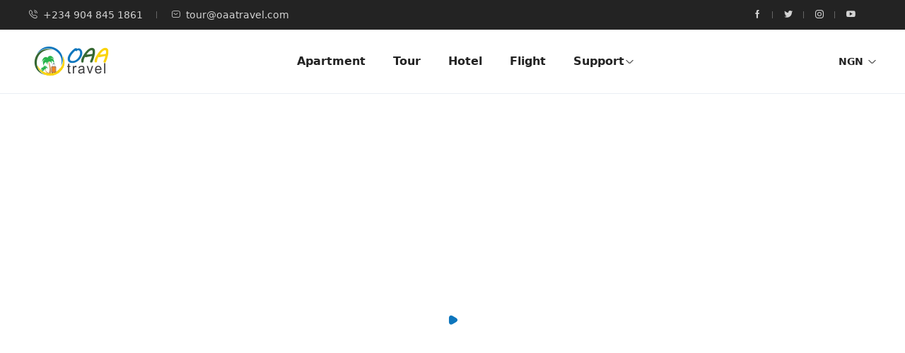

--- FILE ---
content_type: text/html; charset=UTF-8
request_url: https://oaatravel.com/about/
body_size: 162085
content:
<!DOCTYPE html>
<html dir="ltr" lang="en-US"
	prefix="og: https://ogp.me/ns#"  >
<head>
    <meta charset="UTF-8">
    <meta name="viewport"
          content="width=device-width, height=device-height, initial-scale=1, maximum-scale=2, minimum-scale=1 , user-scalable=0">
    <meta name="theme-color" content="#0e76bd"/>
    <meta http-equiv="x-ua-compatible" content="IE=edge">
            <meta name="traveler" content="3.0.7.1"/>      <link rel="profile" href="http://gmpg.org/xfn/11">
    <link rel="pingback" href="https://oaatravel.com/xmlrpc.php">
        <title>About - OAA Travel</title>

		<!-- All in One SEO 4.3.6.1 - aioseo.com -->
		<meta name="description" content="About the company Neque porro quisquam est, qui dolorem ipsum quia dolor sit amet, cons, adipisci velit, sed quia non numquam eius modi ullma tempora incidunt ut labore et dolore magnam aliquam quaerat fruitr voluptatem. Ut enim ad minima veniam, quis nostrum exercitationem. Itaque earum rerum hic tea sapiente delectus, ut aut reiciendis voluptatibus. Our" />
		<meta name="robots" content="noindex, nofollow, max-image-preview:large" />
		<link rel="canonical" href="https://oaatravel.com/about/" />
		<meta name="generator" content="All in One SEO (AIOSEO) 4.3.6.1 " />
		<meta property="og:locale" content="en_US" />
		<meta property="og:site_name" content="OAA Travel - Your best Travel Tour" />
		<meta property="og:type" content="article" />
		<meta property="og:title" content="About - OAA Travel" />
		<meta property="og:description" content="About the company Neque porro quisquam est, qui dolorem ipsum quia dolor sit amet, cons, adipisci velit, sed quia non numquam eius modi ullma tempora incidunt ut labore et dolore magnam aliquam quaerat fruitr voluptatem. Ut enim ad minima veniam, quis nostrum exercitationem. Itaque earum rerum hic tea sapiente delectus, ut aut reiciendis voluptatibus. Our" />
		<meta property="og:url" content="https://oaatravel.com/about/" />
		<meta property="article:published_time" content="2022-04-16T23:51:28+00:00" />
		<meta property="article:modified_time" content="2022-06-18T19:38:39+00:00" />
		<meta name="twitter:card" content="summary_large_image" />
		<meta name="twitter:title" content="About - OAA Travel" />
		<meta name="twitter:description" content="About the company Neque porro quisquam est, qui dolorem ipsum quia dolor sit amet, cons, adipisci velit, sed quia non numquam eius modi ullma tempora incidunt ut labore et dolore magnam aliquam quaerat fruitr voluptatem. Ut enim ad minima veniam, quis nostrum exercitationem. Itaque earum rerum hic tea sapiente delectus, ut aut reiciendis voluptatibus. Our" />
		<script type="application/ld+json" class="aioseo-schema">
			{"@context":"https:\/\/schema.org","@graph":[{"@type":"BreadcrumbList","@id":"https:\/\/oaatravel.com\/about\/#breadcrumblist","itemListElement":[{"@type":"ListItem","@id":"https:\/\/oaatravel.com\/#listItem","position":1,"item":{"@type":"WebPage","@id":"https:\/\/oaatravel.com\/","name":"Home","description":"Let the journey begin Book a ticket, leave and get the comfort Top destinations Los Angeles Zuma Rock Abuja 0 (No Review) From N260.00 10 hours California River State Savahana forest 0 (No Review) From N200.00 2 days San Francisco Port Harcourt Zoo Port Harcourt Zoo 0 (No Review) N300.00From N255.00 4 hours Delaware Olumo","url":"https:\/\/oaatravel.com\/"},"nextItem":"https:\/\/oaatravel.com\/about\/#listItem"},{"@type":"ListItem","@id":"https:\/\/oaatravel.com\/about\/#listItem","position":2,"item":{"@type":"WebPage","@id":"https:\/\/oaatravel.com\/about\/","name":"About","description":"About the company Neque porro quisquam est, qui dolorem ipsum quia dolor sit amet, cons, adipisci velit, sed quia non numquam eius modi ullma tempora incidunt ut labore et dolore magnam aliquam quaerat fruitr voluptatem. Ut enim ad minima veniam, quis nostrum exercitationem. Itaque earum rerum hic tea sapiente delectus, ut aut reiciendis voluptatibus. Our","url":"https:\/\/oaatravel.com\/about\/"},"previousItem":"https:\/\/oaatravel.com\/#listItem"}]},{"@type":"Organization","@id":"https:\/\/oaatravel.com\/#organization","name":"OAA Travel","url":"https:\/\/oaatravel.com\/"},{"@type":"WebPage","@id":"https:\/\/oaatravel.com\/about\/#webpage","url":"https:\/\/oaatravel.com\/about\/","name":"About - OAA Travel","description":"About the company Neque porro quisquam est, qui dolorem ipsum quia dolor sit amet, cons, adipisci velit, sed quia non numquam eius modi ullma tempora incidunt ut labore et dolore magnam aliquam quaerat fruitr voluptatem. Ut enim ad minima veniam, quis nostrum exercitationem. Itaque earum rerum hic tea sapiente delectus, ut aut reiciendis voluptatibus. Our","inLanguage":"en-US","isPartOf":{"@id":"https:\/\/oaatravel.com\/#website"},"breadcrumb":{"@id":"https:\/\/oaatravel.com\/about\/#breadcrumblist"},"image":{"@type":"ImageObject","url":"https:\/\/oaatravel.com\/wp-content\/uploads\/2022\/02\/img3-5.jpeg","@id":"https:\/\/oaatravel.com\/#mainImage","width":960,"height":490},"primaryImageOfPage":{"@id":"https:\/\/oaatravel.com\/about\/#mainImage"},"datePublished":"2022-04-16T23:51:28+00:00","dateModified":"2022-06-18T19:38:39+00:00"},{"@type":"WebSite","@id":"https:\/\/oaatravel.com\/#website","url":"https:\/\/oaatravel.com\/","name":"OAA Travel","description":"Your best Travel Tour","inLanguage":"en-US","publisher":{"@id":"https:\/\/oaatravel.com\/#organization"}}]}
		</script>
		<!-- All in One SEO -->

<link rel='dns-prefetch' href='//maps.googleapis.com' />
<link rel='dns-prefetch' href='//fonts.googleapis.com' />
<link rel='dns-prefetch' href='//maxst.icons8.com' />
<link rel="alternate" type="application/rss+xml" title="OAA Travel &raquo; Feed" href="https://oaatravel.com/feed/" />
<link rel="alternate" type="application/rss+xml" title="OAA Travel &raquo; Comments Feed" href="https://oaatravel.com/comments/feed/" />
<link rel="alternate" title="oEmbed (JSON)" type="application/json+oembed" href="https://oaatravel.com/wp-json/oembed/1.0/embed?url=https%3A%2F%2Foaatravel.com%2Fabout%2F" />
<link rel="alternate" title="oEmbed (XML)" type="text/xml+oembed" href="https://oaatravel.com/wp-json/oembed/1.0/embed?url=https%3A%2F%2Foaatravel.com%2Fabout%2F&#038;format=xml" />
		<!-- This site uses the Google Analytics by MonsterInsights plugin v8.14.1 - Using Analytics tracking - https://www.monsterinsights.com/ -->
							<script src="//www.googletagmanager.com/gtag/js?id=G-3MFN6WVVNN"  data-cfasync="false" data-wpfc-render="false" type="text/javascript" async></script>
			<script data-cfasync="false" data-wpfc-render="false" type="text/javascript">
				var mi_version = '8.14.1';
				var mi_track_user = true;
				var mi_no_track_reason = '';
				
								var disableStrs = [
										'ga-disable-G-3MFN6WVVNN',
														];

				/* Function to detect opted out users */
				function __gtagTrackerIsOptedOut() {
					for (var index = 0; index < disableStrs.length; index++) {
						if (document.cookie.indexOf(disableStrs[index] + '=true') > -1) {
							return true;
						}
					}

					return false;
				}

				/* Disable tracking if the opt-out cookie exists. */
				if (__gtagTrackerIsOptedOut()) {
					for (var index = 0; index < disableStrs.length; index++) {
						window[disableStrs[index]] = true;
					}
				}

				/* Opt-out function */
				function __gtagTrackerOptout() {
					for (var index = 0; index < disableStrs.length; index++) {
						document.cookie = disableStrs[index] + '=true; expires=Thu, 31 Dec 2099 23:59:59 UTC; path=/';
						window[disableStrs[index]] = true;
					}
				}

				if ('undefined' === typeof gaOptout) {
					function gaOptout() {
						__gtagTrackerOptout();
					}
				}
								window.dataLayer = window.dataLayer || [];

				window.MonsterInsightsDualTracker = {
					helpers: {},
					trackers: {},
				};
				if (mi_track_user) {
					function __gtagDataLayer() {
						dataLayer.push(arguments);
					}

					function __gtagTracker(type, name, parameters) {
						if (!parameters) {
							parameters = {};
						}

						if (parameters.send_to) {
							__gtagDataLayer.apply(null, arguments);
							return;
						}

						if (type === 'event') {
														parameters.send_to = monsterinsights_frontend.v4_id;
							var hookName = name;
							if (typeof parameters['event_category'] !== 'undefined') {
								hookName = parameters['event_category'] + ':' + name;
							}

							if (typeof MonsterInsightsDualTracker.trackers[hookName] !== 'undefined') {
								MonsterInsightsDualTracker.trackers[hookName](parameters);
							} else {
								__gtagDataLayer('event', name, parameters);
							}
							
													} else {
							__gtagDataLayer.apply(null, arguments);
						}
					}

					__gtagTracker('js', new Date());
					__gtagTracker('set', {
						'developer_id.dZGIzZG': true,
											});
										__gtagTracker('config', 'G-3MFN6WVVNN', {"forceSSL":"true","link_attribution":"true"} );
															window.gtag = __gtagTracker;										(function () {
						/* https://developers.google.com/analytics/devguides/collection/analyticsjs/ */
						/* ga and __gaTracker compatibility shim. */
						var noopfn = function () {
							return null;
						};
						var newtracker = function () {
							return new Tracker();
						};
						var Tracker = function () {
							return null;
						};
						var p = Tracker.prototype;
						p.get = noopfn;
						p.set = noopfn;
						p.send = function () {
							var args = Array.prototype.slice.call(arguments);
							args.unshift('send');
							__gaTracker.apply(null, args);
						};
						var __gaTracker = function () {
							var len = arguments.length;
							if (len === 0) {
								return;
							}
							var f = arguments[len - 1];
							if (typeof f !== 'object' || f === null || typeof f.hitCallback !== 'function') {
								if ('send' === arguments[0]) {
									var hitConverted, hitObject = false, action;
									if ('event' === arguments[1]) {
										if ('undefined' !== typeof arguments[3]) {
											hitObject = {
												'eventAction': arguments[3],
												'eventCategory': arguments[2],
												'eventLabel': arguments[4],
												'value': arguments[5] ? arguments[5] : 1,
											}
										}
									}
									if ('pageview' === arguments[1]) {
										if ('undefined' !== typeof arguments[2]) {
											hitObject = {
												'eventAction': 'page_view',
												'page_path': arguments[2],
											}
										}
									}
									if (typeof arguments[2] === 'object') {
										hitObject = arguments[2];
									}
									if (typeof arguments[5] === 'object') {
										Object.assign(hitObject, arguments[5]);
									}
									if ('undefined' !== typeof arguments[1].hitType) {
										hitObject = arguments[1];
										if ('pageview' === hitObject.hitType) {
											hitObject.eventAction = 'page_view';
										}
									}
									if (hitObject) {
										action = 'timing' === arguments[1].hitType ? 'timing_complete' : hitObject.eventAction;
										hitConverted = mapArgs(hitObject);
										__gtagTracker('event', action, hitConverted);
									}
								}
								return;
							}

							function mapArgs(args) {
								var arg, hit = {};
								var gaMap = {
									'eventCategory': 'event_category',
									'eventAction': 'event_action',
									'eventLabel': 'event_label',
									'eventValue': 'event_value',
									'nonInteraction': 'non_interaction',
									'timingCategory': 'event_category',
									'timingVar': 'name',
									'timingValue': 'value',
									'timingLabel': 'event_label',
									'page': 'page_path',
									'location': 'page_location',
									'title': 'page_title',
								};
								for (arg in args) {
																		if (!(!args.hasOwnProperty(arg) || !gaMap.hasOwnProperty(arg))) {
										hit[gaMap[arg]] = args[arg];
									} else {
										hit[arg] = args[arg];
									}
								}
								return hit;
							}

							try {
								f.hitCallback();
							} catch (ex) {
							}
						};
						__gaTracker.create = newtracker;
						__gaTracker.getByName = newtracker;
						__gaTracker.getAll = function () {
							return [];
						};
						__gaTracker.remove = noopfn;
						__gaTracker.loaded = true;
						window['__gaTracker'] = __gaTracker;
					})();
									} else {
										console.log("");
					(function () {
						function __gtagTracker() {
							return null;
						}

						window['__gtagTracker'] = __gtagTracker;
						window['gtag'] = __gtagTracker;
					})();
									}
			</script>
				<!-- / Google Analytics by MonsterInsights -->
		<style id='wp-img-auto-sizes-contain-inline-css' type='text/css'>
img:is([sizes=auto i],[sizes^="auto," i]){contain-intrinsic-size:3000px 1500px}
/*# sourceURL=wp-img-auto-sizes-contain-inline-css */
</style>
<link rel='stylesheet' id='st-google-fonts-css' href='//fonts.googleapis.com/css?family=DM+Sans:regular,italic,500,700,500italic,700italic&#038;subset=latin-ext,latin' type='text/css' media='all' />
<style id='wp-emoji-styles-inline-css' type='text/css'>

	img.wp-smiley, img.emoji {
		display: inline !important;
		border: none !important;
		box-shadow: none !important;
		height: 1em !important;
		width: 1em !important;
		margin: 0 0.07em !important;
		vertical-align: -0.1em !important;
		background: none !important;
		padding: 0 !important;
	}
/*# sourceURL=wp-emoji-styles-inline-css */
</style>
<link rel='stylesheet' id='wp-block-library-css' href='https://oaatravel.com/wp-includes/css/dist/block-library/style.min.css' type='text/css' media='all' />
<style id='global-styles-inline-css' type='text/css'>
:root{--wp--preset--aspect-ratio--square: 1;--wp--preset--aspect-ratio--4-3: 4/3;--wp--preset--aspect-ratio--3-4: 3/4;--wp--preset--aspect-ratio--3-2: 3/2;--wp--preset--aspect-ratio--2-3: 2/3;--wp--preset--aspect-ratio--16-9: 16/9;--wp--preset--aspect-ratio--9-16: 9/16;--wp--preset--color--black: #000000;--wp--preset--color--cyan-bluish-gray: #abb8c3;--wp--preset--color--white: #ffffff;--wp--preset--color--pale-pink: #f78da7;--wp--preset--color--vivid-red: #cf2e2e;--wp--preset--color--luminous-vivid-orange: #ff6900;--wp--preset--color--luminous-vivid-amber: #fcb900;--wp--preset--color--light-green-cyan: #7bdcb5;--wp--preset--color--vivid-green-cyan: #00d084;--wp--preset--color--pale-cyan-blue: #8ed1fc;--wp--preset--color--vivid-cyan-blue: #0693e3;--wp--preset--color--vivid-purple: #9b51e0;--wp--preset--gradient--vivid-cyan-blue-to-vivid-purple: linear-gradient(135deg,rgb(6,147,227) 0%,rgb(155,81,224) 100%);--wp--preset--gradient--light-green-cyan-to-vivid-green-cyan: linear-gradient(135deg,rgb(122,220,180) 0%,rgb(0,208,130) 100%);--wp--preset--gradient--luminous-vivid-amber-to-luminous-vivid-orange: linear-gradient(135deg,rgb(252,185,0) 0%,rgb(255,105,0) 100%);--wp--preset--gradient--luminous-vivid-orange-to-vivid-red: linear-gradient(135deg,rgb(255,105,0) 0%,rgb(207,46,46) 100%);--wp--preset--gradient--very-light-gray-to-cyan-bluish-gray: linear-gradient(135deg,rgb(238,238,238) 0%,rgb(169,184,195) 100%);--wp--preset--gradient--cool-to-warm-spectrum: linear-gradient(135deg,rgb(74,234,220) 0%,rgb(151,120,209) 20%,rgb(207,42,186) 40%,rgb(238,44,130) 60%,rgb(251,105,98) 80%,rgb(254,248,76) 100%);--wp--preset--gradient--blush-light-purple: linear-gradient(135deg,rgb(255,206,236) 0%,rgb(152,150,240) 100%);--wp--preset--gradient--blush-bordeaux: linear-gradient(135deg,rgb(254,205,165) 0%,rgb(254,45,45) 50%,rgb(107,0,62) 100%);--wp--preset--gradient--luminous-dusk: linear-gradient(135deg,rgb(255,203,112) 0%,rgb(199,81,192) 50%,rgb(65,88,208) 100%);--wp--preset--gradient--pale-ocean: linear-gradient(135deg,rgb(255,245,203) 0%,rgb(182,227,212) 50%,rgb(51,167,181) 100%);--wp--preset--gradient--electric-grass: linear-gradient(135deg,rgb(202,248,128) 0%,rgb(113,206,126) 100%);--wp--preset--gradient--midnight: linear-gradient(135deg,rgb(2,3,129) 0%,rgb(40,116,252) 100%);--wp--preset--font-size--small: 13px;--wp--preset--font-size--medium: 20px;--wp--preset--font-size--large: 36px;--wp--preset--font-size--x-large: 42px;--wp--preset--spacing--20: 0.44rem;--wp--preset--spacing--30: 0.67rem;--wp--preset--spacing--40: 1rem;--wp--preset--spacing--50: 1.5rem;--wp--preset--spacing--60: 2.25rem;--wp--preset--spacing--70: 3.38rem;--wp--preset--spacing--80: 5.06rem;--wp--preset--shadow--natural: 6px 6px 9px rgba(0, 0, 0, 0.2);--wp--preset--shadow--deep: 12px 12px 50px rgba(0, 0, 0, 0.4);--wp--preset--shadow--sharp: 6px 6px 0px rgba(0, 0, 0, 0.2);--wp--preset--shadow--outlined: 6px 6px 0px -3px rgb(255, 255, 255), 6px 6px rgb(0, 0, 0);--wp--preset--shadow--crisp: 6px 6px 0px rgb(0, 0, 0);}:where(.is-layout-flex){gap: 0.5em;}:where(.is-layout-grid){gap: 0.5em;}body .is-layout-flex{display: flex;}.is-layout-flex{flex-wrap: wrap;align-items: center;}.is-layout-flex > :is(*, div){margin: 0;}body .is-layout-grid{display: grid;}.is-layout-grid > :is(*, div){margin: 0;}:where(.wp-block-columns.is-layout-flex){gap: 2em;}:where(.wp-block-columns.is-layout-grid){gap: 2em;}:where(.wp-block-post-template.is-layout-flex){gap: 1.25em;}:where(.wp-block-post-template.is-layout-grid){gap: 1.25em;}.has-black-color{color: var(--wp--preset--color--black) !important;}.has-cyan-bluish-gray-color{color: var(--wp--preset--color--cyan-bluish-gray) !important;}.has-white-color{color: var(--wp--preset--color--white) !important;}.has-pale-pink-color{color: var(--wp--preset--color--pale-pink) !important;}.has-vivid-red-color{color: var(--wp--preset--color--vivid-red) !important;}.has-luminous-vivid-orange-color{color: var(--wp--preset--color--luminous-vivid-orange) !important;}.has-luminous-vivid-amber-color{color: var(--wp--preset--color--luminous-vivid-amber) !important;}.has-light-green-cyan-color{color: var(--wp--preset--color--light-green-cyan) !important;}.has-vivid-green-cyan-color{color: var(--wp--preset--color--vivid-green-cyan) !important;}.has-pale-cyan-blue-color{color: var(--wp--preset--color--pale-cyan-blue) !important;}.has-vivid-cyan-blue-color{color: var(--wp--preset--color--vivid-cyan-blue) !important;}.has-vivid-purple-color{color: var(--wp--preset--color--vivid-purple) !important;}.has-black-background-color{background-color: var(--wp--preset--color--black) !important;}.has-cyan-bluish-gray-background-color{background-color: var(--wp--preset--color--cyan-bluish-gray) !important;}.has-white-background-color{background-color: var(--wp--preset--color--white) !important;}.has-pale-pink-background-color{background-color: var(--wp--preset--color--pale-pink) !important;}.has-vivid-red-background-color{background-color: var(--wp--preset--color--vivid-red) !important;}.has-luminous-vivid-orange-background-color{background-color: var(--wp--preset--color--luminous-vivid-orange) !important;}.has-luminous-vivid-amber-background-color{background-color: var(--wp--preset--color--luminous-vivid-amber) !important;}.has-light-green-cyan-background-color{background-color: var(--wp--preset--color--light-green-cyan) !important;}.has-vivid-green-cyan-background-color{background-color: var(--wp--preset--color--vivid-green-cyan) !important;}.has-pale-cyan-blue-background-color{background-color: var(--wp--preset--color--pale-cyan-blue) !important;}.has-vivid-cyan-blue-background-color{background-color: var(--wp--preset--color--vivid-cyan-blue) !important;}.has-vivid-purple-background-color{background-color: var(--wp--preset--color--vivid-purple) !important;}.has-black-border-color{border-color: var(--wp--preset--color--black) !important;}.has-cyan-bluish-gray-border-color{border-color: var(--wp--preset--color--cyan-bluish-gray) !important;}.has-white-border-color{border-color: var(--wp--preset--color--white) !important;}.has-pale-pink-border-color{border-color: var(--wp--preset--color--pale-pink) !important;}.has-vivid-red-border-color{border-color: var(--wp--preset--color--vivid-red) !important;}.has-luminous-vivid-orange-border-color{border-color: var(--wp--preset--color--luminous-vivid-orange) !important;}.has-luminous-vivid-amber-border-color{border-color: var(--wp--preset--color--luminous-vivid-amber) !important;}.has-light-green-cyan-border-color{border-color: var(--wp--preset--color--light-green-cyan) !important;}.has-vivid-green-cyan-border-color{border-color: var(--wp--preset--color--vivid-green-cyan) !important;}.has-pale-cyan-blue-border-color{border-color: var(--wp--preset--color--pale-cyan-blue) !important;}.has-vivid-cyan-blue-border-color{border-color: var(--wp--preset--color--vivid-cyan-blue) !important;}.has-vivid-purple-border-color{border-color: var(--wp--preset--color--vivid-purple) !important;}.has-vivid-cyan-blue-to-vivid-purple-gradient-background{background: var(--wp--preset--gradient--vivid-cyan-blue-to-vivid-purple) !important;}.has-light-green-cyan-to-vivid-green-cyan-gradient-background{background: var(--wp--preset--gradient--light-green-cyan-to-vivid-green-cyan) !important;}.has-luminous-vivid-amber-to-luminous-vivid-orange-gradient-background{background: var(--wp--preset--gradient--luminous-vivid-amber-to-luminous-vivid-orange) !important;}.has-luminous-vivid-orange-to-vivid-red-gradient-background{background: var(--wp--preset--gradient--luminous-vivid-orange-to-vivid-red) !important;}.has-very-light-gray-to-cyan-bluish-gray-gradient-background{background: var(--wp--preset--gradient--very-light-gray-to-cyan-bluish-gray) !important;}.has-cool-to-warm-spectrum-gradient-background{background: var(--wp--preset--gradient--cool-to-warm-spectrum) !important;}.has-blush-light-purple-gradient-background{background: var(--wp--preset--gradient--blush-light-purple) !important;}.has-blush-bordeaux-gradient-background{background: var(--wp--preset--gradient--blush-bordeaux) !important;}.has-luminous-dusk-gradient-background{background: var(--wp--preset--gradient--luminous-dusk) !important;}.has-pale-ocean-gradient-background{background: var(--wp--preset--gradient--pale-ocean) !important;}.has-electric-grass-gradient-background{background: var(--wp--preset--gradient--electric-grass) !important;}.has-midnight-gradient-background{background: var(--wp--preset--gradient--midnight) !important;}.has-small-font-size{font-size: var(--wp--preset--font-size--small) !important;}.has-medium-font-size{font-size: var(--wp--preset--font-size--medium) !important;}.has-large-font-size{font-size: var(--wp--preset--font-size--large) !important;}.has-x-large-font-size{font-size: var(--wp--preset--font-size--x-large) !important;}
/*# sourceURL=global-styles-inline-css */
</style>

<style id='classic-theme-styles-inline-css' type='text/css'>
/*! This file is auto-generated */
.wp-block-button__link{color:#fff;background-color:#32373c;border-radius:9999px;box-shadow:none;text-decoration:none;padding:calc(.667em + 2px) calc(1.333em + 2px);font-size:1.125em}.wp-block-file__button{background:#32373c;color:#fff;text-decoration:none}
/*# sourceURL=/wp-includes/css/classic-themes.min.css */
</style>
<link rel='stylesheet' id='hfe-style-css' href='https://oaatravel.com/wp-content/plugins/header-footer-elementor/assets/css/header-footer-elementor.css' type='text/css' media='all' />
<link rel='stylesheet' id='elementor-frontend-css' href='https://oaatravel.com/wp-content/uploads/elementor/css/custom-frontend-lite.min.css' type='text/css' media='all' />
<link rel='stylesheet' id='swiper-css' href='https://oaatravel.com/wp-content/plugins/elementor/assets/lib/swiper/css/swiper.min.css' type='text/css' media='all' />
<link rel='stylesheet' id='elementor-post-7-css' href='https://oaatravel.com/wp-content/uploads/elementor/css/post-7.css' type='text/css' media='all' />
<link rel='stylesheet' id='elementor-pro-css' href='https://oaatravel.com/wp-content/uploads/elementor/css/custom-pro-frontend-lite.min.css' type='text/css' media='all' />
<link rel='stylesheet' id='elementor-post-807-css' href='https://oaatravel.com/wp-content/uploads/elementor/css/post-807.css' type='text/css' media='all' />
<link rel='stylesheet' id='hfe-widgets-style-css' href='https://oaatravel.com/wp-content/plugins/header-footer-elementor/inc/widgets-css/frontend.css' type='text/css' media='all' />
<link rel='stylesheet' id='bootstrap-css' href='https://oaatravel.com/wp-content/themes/traveler/v3/bootstrap/css/bootstrap.min.css' type='text/css' media='all' />
<link rel='stylesheet' id='sweetalert2-css-css' href='https://oaatravel.com/wp-content/themes/traveler/v3/css/sweetalert2.css' type='text/css' media='all' />
<link rel='stylesheet' id='fontawesome-css' href='https://oaatravel.com/wp-content/themes/traveler/v3/fonts/fontawesome/css/all.min.css' type='text/css' media='all' />
<link rel='stylesheet' id='google-font-css-css' href='https://fonts.googleapis.com/css?family=Poppins%3A400%2C500%2C600&#038;display=swap&#038;ver=6.9' type='text/css' media='all' />
<link rel='stylesheet' id='daterangepicker-css' href='https://oaatravel.com/wp-content/themes/traveler/v2/js/daterangepicker/daterangepicker.css' type='text/css' media='all' />
<link rel='stylesheet' id='rangeSlider-css' href='https://oaatravel.com/wp-content/themes/traveler/v3/ion.rangeSlider/css/ion.rangeSlider.css' type='text/css' media='all' />
<link rel='stylesheet' id='rangeSlider-skinHTML5-css' href='https://oaatravel.com/wp-content/themes/traveler/v3/ion.rangeSlider/css/ion.rangeSlider.skinHTML5.css' type='text/css' media='all' />
<link rel='stylesheet' id='awesome-line-awesome-css-css' href='https://maxst.icons8.com/vue-static/landings/line-awesome/line-awesome/1.1.0/css/line-awesome.min.css' type='text/css' media='all' />
<link rel='stylesheet' id='main-css' href='https://oaatravel.com/wp-content/themes/traveler/v3/css/main.css' type='text/css' media='all' />
<link rel='stylesheet' id='layout-hotelv2-main-css' href='https://oaatravel.com/wp-content/themes/traveler/inc/modules/layouts/elementorv2/assets/css/main.css' type='text/css' media='all' />
<link rel='stylesheet' id='layout-google-font-css' href='https://fonts.googleapis.com/css2?family=DM+Sans%3Awght%40400%3B500%3B700&#038;display=swap&#038;ver=6.9' type='text/css' media='all' />
<link rel='stylesheet' id='layout-main-css' href='https://oaatravel.com/wp-content/themes/traveler/inc/modules/layouts/cores/assets/css/main.css' type='text/css' media='all' />
<link rel='stylesheet' id='layout-font-icon-css' href='https://oaatravel.com/wp-content/themes/traveler/inc/modules/layouts/cores/assets/css/traveler-icon.css' type='text/css' media='all' />
<link rel='stylesheet' id='google-fonts-1-css' href='https://fonts.googleapis.com/css?family=DM+Sans%3A100%2C100italic%2C200%2C200italic%2C300%2C300italic%2C400%2C400italic%2C500%2C500italic%2C600%2C600italic%2C700%2C700italic%2C800%2C800italic%2C900%2C900italic%7CRoboto+Slab%3A100%2C100italic%2C200%2C200italic%2C300%2C300italic%2C400%2C400italic%2C500%2C500italic%2C600%2C600italic%2C700%2C700italic%2C800%2C800italic%2C900%2C900italic%7CRoboto%3A100%2C100italic%2C200%2C200italic%2C300%2C300italic%2C400%2C400italic%2C500%2C500italic%2C600%2C600italic%2C700%2C700italic%2C800%2C800italic%2C900%2C900italic&#038;display=auto&#038;ver=6.9' type='text/css' media='all' />
<link rel="preconnect" href="https://fonts.gstatic.com/" crossorigin><script type="text/javascript" src="https://oaatravel.com/wp-content/plugins/google-analytics-for-wordpress/assets/js/frontend-gtag.min.js?ver=8.14.1" id="monsterinsights-frontend-script-js"></script>
<script data-cfasync="false" data-wpfc-render="false" type="text/javascript" id='monsterinsights-frontend-script-js-extra'>/* <![CDATA[ */
var monsterinsights_frontend = {"js_events_tracking":"true","download_extensions":"doc,pdf,ppt,zip,xls,docx,pptx,xlsx","inbound_paths":"[{\"path\":\"\\\/go\\\/\",\"label\":\"affiliate\"},{\"path\":\"\\\/recommend\\\/\",\"label\":\"affiliate\"}]","home_url":"https:\/\/oaatravel.com","hash_tracking":"false","ua":"","v4_id":"G-3MFN6WVVNN"};/* ]]> */
</script>
<script type="text/javascript" id="jquery-core-js-extra">
/* <![CDATA[ */
var list_location = {"list":"\"\""};
var st_params = {"theme_url":"https://oaatravel.com/wp-content/themes/traveler","locale_fullcalendar":"en","caculator_price_single_ajax":"on","site_url":"https://oaatravel.com","load_price":"https://oaatravel.com","ajax_url":"https://oaatravel.com/wp-admin/admin-ajax.php","loading_url":"https://oaatravel.com/wp-admin/images/wpspin_light.gif","st_search_nonce":"8a904cf5df","facebook_enable":"on","facbook_app_id":"603999353503582","booking_currency_precision":"2","thousand_separator":".","decimal_separator":".","currency_symbol":"N","currency_position":"left","currency_rtl_support":"","free_text":"Free","date_format":"mm/dd/yyyy","date_format_calendar":"mm/dd/yyyy","time_format":"12h","mk_my_location":"https://oaatravel.com/wp-content/themes/traveler/img/my_location.png","locale":"en_US","header_bgr":"","text_refresh":"Refresh","date_fomat":"MM/DD/YYYY","text_loading":"Loading...","text_no_more":"No More","weather_api_key":"a82498aa9918914fa4ac5ba584a7e623","no_vacancy":"No vacancies","a_vacancy":"a vacancy","more_vacancy":"vacancies","utm":"https://shinetheme.com/utm/utm.gif","_s":"efddaa2c5b","mclusmap":"https://oaatravel.com/wp-content/themes/traveler/v2/images/icon_map/ico_gruop_location.svg","icon_contact_map":"https://oaatravel.com/wp-content/themes/traveler/v2/images/markers/ico_location_3.png","text_adult":"Adult","text_adults":"Adults","text_child":"Children","text_childs":"Childrens","text_price":"Price","text_origin_price":"Origin Price","text_unavailable":"Not Available ","text_available":"Available ","text_adult_price":"Adult Price ","text_child_price":"Child Price ","text_infant_price":"Infant Price","text_update":"Update ","token_mapbox":"pk.eyJ1IjoidGhvYWluZ28iLCJhIjoiY2p3dTE4bDFtMDAweTQ5cm5rMXA5anUwMSJ9.RkIx76muBIvcZ5HDb2g0Bw","text_rtl_mapbox":"","st_icon_mapbox":"https://i.imgur.com/MK4NUzI.png","text_use_this_media":"Use this media","text_select_image":"Select Image","text_confirm_delete_item":"Are you sure want to delete this item?","text_process_cancel":"You cancelled the process","start_at_text":"Start at","end_at_text":"End at"};
var st_list_map_params = {"mk_my_location":"https://oaatravel.com/wp-content/themes/traveler/img/my_location.png","text_my_location":"3000 m radius","text_no_result":"No Result","cluster_0":"\u003Cdiv class='cluster cluster-1'\u003ECLUSTER_COUNT\u003C/div\u003E","cluster_20":"\u003Cdiv class='cluster cluster-2'\u003ECLUSTER_COUNT\u003C/div\u003E","cluster_50":"\u003Cdiv class='cluster cluster-3'\u003ECLUSTER_COUNT\u003C/div\u003E","cluster_m1":"https://oaatravel.com/wp-content/themes/traveler/img/map/m1.png","cluster_m2":"https://oaatravel.com/wp-content/themes/traveler/img/map/m2.png","cluster_m3":"https://oaatravel.com/wp-content/themes/traveler/img/map/m3.png","cluster_m4":"https://oaatravel.com/wp-content/themes/traveler/img/map/m4.png","cluster_m5":"https://oaatravel.com/wp-content/themes/traveler/img/map/m5.png","icon_full_screen":"https://oaatravel.com/wp-content/themes/traveler/v2/images/icon_map/ico_fullscreen.svg","icon_my_location":"https://oaatravel.com/wp-content/themes/traveler/v2/images/icon_map/ico_location.svg","icon_my_style":"https://oaatravel.com/wp-content/themes/traveler/v2/images/icon_map/ico_view_maps.svg","icon_zoom_out":"https://oaatravel.com/wp-content/themes/traveler/v2/images/icon_map/ico_maps_zoom-out.svg","icon_zoom_in":"https://oaatravel.com/wp-content/themes/traveler/v2/images/icon_map/ico_maps_zoom_in.svg","icon_close":"https://oaatravel.com/wp-content/themes/traveler/v2/images/icon_map/icon_close.svg"};
var st_checkout_text = {"without_pp":"Submit Request","with_pp":"Booking Now","validate_form":"Please fill all required fields","error_accept_term":"Please accept our terms and conditions","email_validate":"Email is not valid","adult_price":"Adult","child_price":"Child","infant_price":"Infant","adult":"Adult","child":"Child","infant":"Infant","price":"Price","origin_price":"Origin Price","text_unavailable":"Not Available: "};
var st_timezone = {"timezone_string":""};
var locale_daterangepicker = {"direction":"ltr","applyLabel":"Apply","cancelLabel":"Cancel","fromLabel":"From","toLabel":"To","customRangeLabel":"Custom","daysOfWeek":["Su","Mo","Tu","We","Th","Fr","Sa"],"monthNames":["January","February","March","April","May","June","July","August","September","October","November","December"],"firstDay":"1","today":"Today"};
var st_list_map_params = {"mk_my_location":"https://oaatravel.com/wp-content/themes/traveler/img/my_location.png","text_my_location":"3000 m radius","text_no_result":"No Result","cluster_0":"\u003Cdiv class='cluster cluster-1'\u003ECLUSTER_COUNT\u003C/div\u003E","cluster_20":"\u003Cdiv class='cluster cluster-2'\u003ECLUSTER_COUNT\u003C/div\u003E","cluster_50":"\u003Cdiv class='cluster cluster-3'\u003ECLUSTER_COUNT\u003C/div\u003E","cluster_m1":"https://oaatravel.com/wp-content/themes/traveler/img/map/m1.png","cluster_m2":"https://oaatravel.com/wp-content/themes/traveler/img/map/m2.png","cluster_m3":"https://oaatravel.com/wp-content/themes/traveler/img/map/m3.png","cluster_m4":"https://oaatravel.com/wp-content/themes/traveler/img/map/m4.png","cluster_m5":"https://oaatravel.com/wp-content/themes/traveler/img/map/m5.png","icon_full_screen":"https://oaatravel.com/wp-content/themes/traveler/v2/images/icon_map/ico_fullscreen.svg","icon_my_location":"https://oaatravel.com/wp-content/themes/traveler/v2/images/icon_map/ico_location.svg","icon_my_style":"https://oaatravel.com/wp-content/themes/traveler/v2/images/icon_map/ico_view_maps.svg","icon_zoom_out":"https://oaatravel.com/wp-content/themes/traveler/v2/images/icon_map/ico_maps_zoom-out.svg","icon_zoom_in":"https://oaatravel.com/wp-content/themes/traveler/v2/images/icon_map/ico_maps_zoom_in.svg","icon_close":"https://oaatravel.com/wp-content/themes/traveler/v2/images/icon_map/icon_close.svg"};
var st_config_partner = {"text_er_image_format":""};
var st_hotel_localize = {"booking_required_adult":"Please select adult number","booking_required_children":"Please select children number","booking_required_adult_children":"Please select Adult and  Children number","room":"Room","is_aoc_fail":"Please select the ages of children","is_not_select_date":"Please select Check-in and Check-out date","is_not_select_check_in_date":"Please select Check-in date","is_not_select_check_out_date":"Please select Check-out date","is_host_name_fail":"Please provide Host Name(s)"};
var st_icon_picker = {"icon_list":["fa-glass","fa-music","fa-search","fa-envelope-o","fa-heart","fa-star","fa-star-o","fa-user","fa-film","fa-th-large","fa-th","fa-th-list","fa-check","fa-remove","fa-close","fa-times","fa-search-plus","fa-search-minus","fa-power-off","fa-signal","fa-gear","fa-cog","fa-trash-o","fa-home","fa-file-o","fa-clock-o","fa-road","fa-download","fa-arrow-circle-o-down","fa-arrow-circle-o-up","fa-inbox","fa-play-circle-o","fa-rotate-right","fa-repeat","fa-refresh","fa-list-alt","fa-lock","fa-flag","fa-headphones","fa-volume-off","fa-volume-down","fa-volume-up","fa-qrcode","fa-barcode","fa-tag","fa-tags","fa-book","fa-bookmark","fa-print","fa-camera","fa-font","fa-bold","fa-italic","fa-text-height","fa-text-width","fa-align-left","fa-align-center","fa-align-right","fa-align-justify","fa-list","fa-dedent","fa-outdent","fa-indent","fa-video-camera","fa-photo","fa-image","fa-picture-o","fa-pencil","fa-map-marker","fa-adjust","fa-tint","fa-edit","fa-pencil-square-o","fa-share-square-o","fa-check-square-o","fa-arrows","fa-step-backward","fa-fast-backward","fa-backward","fa-play","fa-pause","fa-stop","fa-forward","fa-fast-forward","fa-step-forward","fa-eject","fa-chevron-left","fa-chevron-right","fa-plus-circle","fa-minus-circle","fa-times-circle","fa-check-circle","fa-question-circle","fa-info-circle","fa-crosshairs","fa-times-circle-o","fa-check-circle-o","fa-ban","fa-arrow-left","fa-arrow-right","fa-arrow-up","fa-arrow-down","fa-mail-forward","fa-share","fa-expand","fa-compress","fa-plus","fa-minus","fa-asterisk","fa-exclamation-circle","fa-gift","fa-leaf","fa-fire","fa-eye","fa-eye-slash","fa-warning","fa-exclamation-triangle","fa-plane","fa-calendar","fa-random","fa-comment","fa-magnet","fa-chevron-up","fa-chevron-down","fa-retweet","fa-shopping-cart","fa-folder","fa-folder-open","fa-arrows-v","fa-arrows-h","fa-bar-chart-o","fa-bar-chart","fa-twitter-square","fa-facebook-square","fa-camera-retro","fa-key","fa-gears","fa-cogs","fa-comments","fa-thumbs-o-up","fa-thumbs-o-down","fa-star-half","fa-heart-o","fa-sign-out","fa-linkedin-square","fa-thumb-tack","fa-external-link","fa-sign-in","fa-trophy","fa-github-square","fa-upload","fa-lemon-o","fa-phone","fa-square-o","fa-bookmark-o","fa-phone-square","fa-twitter","fa-facebook-f","fa-facebook","fa-github","fa-unlock","fa-credit-card","fa-feed","fa-rss","fa-hdd-o","fa-bullhorn","fa-bell","fa-certificate","fa-hand-o-right","fa-hand-o-left","fa-hand-o-up","fa-hand-o-down","fa-arrow-circle-left","fa-arrow-circle-right","fa-arrow-circle-up","fa-arrow-circle-down","fa-globe","fa-wrench","fa-tasks","fa-filter","fa-briefcase","fa-arrows-alt","fa-group","fa-users","fa-chain","fa-link","fa-cloud","fa-flask","fa-cut","fa-scissors","fa-copy","fa-files-o","fa-paperclip","fa-save","fa-floppy-o","fa-square","fa-navicon","fa-reorder","fa-bars","fa-list-ul","fa-list-ol","fa-strikethrough","fa-underline","fa-table","fa-magic","fa-truck","fa-pinterest","fa-pinterest-square","fa-google-plus-square","fa-google-plus","fa-money","fa-caret-down","fa-caret-up","fa-caret-left","fa-caret-right","fa-columns","fa-unsorted","fa-sort","fa-sort-down","fa-sort-desc","fa-sort-up","fa-sort-asc","fa-envelope","fa-linkedin","fa-rotate-left","fa-undo","fa-legal","fa-gavel","fa-dashboard","fa-tachometer","fa-comment-o","fa-comments-o","fa-flash","fa-bolt","fa-sitemap","fa-umbrella","fa-paste","fa-clipboard","fa-lightbulb-o","fa-exchange","fa-cloud-download","fa-cloud-upload","fa-user-md","fa-stethoscope","fa-suitcase","fa-bell-o","fa-coffee","fa-cutlery","fa-file-text-o","fa-building-o","fa-hospital-o","fa-ambulance","fa-medkit","fa-fighter-jet","fa-beer","fa-h-square","fa-plus-square","fa-angle-double-left","fa-angle-double-right","fa-angle-double-up","fa-angle-double-down","fa-angle-left","fa-angle-right","fa-angle-up","fa-angle-down","fa-desktop","fa-laptop","fa-tablet","fa-mobile-phone","fa-mobile","fa-circle-o","fa-quote-left","fa-quote-right","fa-spinner","fa-circle","fa-mail-reply","fa-reply","fa-github-alt","fa-folder-o","fa-folder-open-o","fa-smile-o","fa-frown-o","fa-meh-o","fa-gamepad","fa-keyboard-o","fa-flag-o","fa-flag-checkered","fa-terminal","fa-code","fa-mail-reply-all","fa-reply-all","fa-star-half-empty","fa-star-half-full","fa-star-half-o","fa-location-arrow","fa-crop","fa-code-fork","fa-unlink","fa-chain-broken","fa-question","fa-info","fa-exclamation","fa-superscript","fa-subscript","fa-eraser","fa-puzzle-piece","fa-microphone","fa-microphone-slash","fa-shield","fa-calendar-o","fa-fire-extinguisher","fa-rocket","fa-maxcdn","fa-chevron-circle-left","fa-chevron-circle-right","fa-chevron-circle-up","fa-chevron-circle-down","fa-html5","fa-css3","fa-anchor","fa-unlock-alt","fa-bullseye","fa-ellipsis-h","fa-ellipsis-v","fa-rss-square","fa-play-circle","fa-ticket","fa-minus-square","fa-minus-square-o","fa-level-up","fa-level-down","fa-check-square","fa-pencil-square","fa-external-link-square","fa-share-square","fa-compass","fa-toggle-down","fa-caret-square-o-down","fa-toggle-up","fa-caret-square-o-up","fa-toggle-right","fa-caret-square-o-right","fa-euro","fa-eur","fa-gbp","fa-dollar","fa-usd","fa-rupee","fa-inr","fa-cny","fa-rmb","fa-yen","fa-jpy","fa-ruble","fa-rouble","fa-rub","fa-won","fa-krw","fa-bitcoin","fa-btc","fa-file","fa-file-text","fa-sort-alpha-asc","fa-sort-alpha-desc","fa-sort-amount-asc","fa-sort-amount-desc","fa-sort-numeric-asc","fa-sort-numeric-desc","fa-thumbs-up","fa-thumbs-down","fa-youtube-square","fa-youtube","fa-xing","fa-xing-square","fa-youtube-play","fa-dropbox","fa-stack-overflow","fa-instagram","fa-flickr","fa-adn","fa-bitbucket","fa-bitbucket-square","fa-tumblr","fa-tumblr-square","fa-long-arrow-down","fa-long-arrow-up","fa-long-arrow-left","fa-long-arrow-right","fa-apple","fa-windows","fa-android","fa-linux","fa-dribbble","fa-skype","fa-foursquare","fa-trello","fa-female","fa-male","fa-gittip","fa-gratipay","fa-sun-o","fa-moon-o","fa-archive","fa-bug","fa-vk","fa-weibo","fa-renren","fa-pagelines","fa-stack-exchange","fa-arrow-circle-o-right","fa-arrow-circle-o-left","fa-toggle-left","fa-caret-square-o-left","fa-dot-circle-o","fa-wheelchair","fa-vimeo-square","fa-turkish-lira","fa-try","fa-plus-square-o","fa-space-shuttle","fa-slack","fa-envelope-square","fa-wordpress","fa-openid","fa-institution","fa-bank","fa-university","fa-mortar-board","fa-graduation-cap","fa-yahoo","fa-google","fa-reddit","fa-reddit-square","fa-stumbleupon-circle","fa-stumbleupon","fa-delicious","fa-digg","fa-pied-piper","fa-pied-piper-alt","fa-drupal","fa-joomla","fa-language","fa-fax","fa-building","fa-child","fa-paw","fa-spoon","fa-cube","fa-cubes","fa-behance","fa-behance-square","fa-steam","fa-steam-square","fa-recycle","fa-automobile","fa-car","fa-cab","fa-taxi","fa-tree","fa-spotify","fa-deviantart","fa-soundcloud","fa-database","fa-file-pdf-o","fa-file-word-o","fa-file-excel-o","fa-file-powerpoint-o","fa-file-photo-o","fa-file-picture-o","fa-file-image-o","fa-file-zip-o","fa-file-archive-o","fa-file-sound-o","fa-file-audio-o","fa-file-movie-o","fa-file-video-o","fa-file-code-o","fa-vine","fa-codepen","fa-jsfiddle","fa-life-bouy","fa-life-buoy","fa-life-saver","fa-support","fa-life-ring","fa-circle-o-notch","fa-ra","fa-rebel","fa-ge","fa-empire","fa-git-square","fa-git","fa-y-combinator-square","fa-yc-square","fa-hacker-news","fa-tencent-weibo","fa-qq","fa-wechat","fa-weixin","fa-send","fa-paper-plane","fa-send-o","fa-paper-plane-o","fa-history","fa-circle-thin","fa-header","fa-paragraph","fa-sliders","fa-share-alt","fa-share-alt-square","fa-bomb","fa-soccer-ball-o","fa-futbol-o","fa-tty","fa-binoculars","fa-plug","fa-slideshare","fa-twitch","fa-yelp","fa-newspaper-o","fa-wifi","fa-calculator","fa-paypal","fa-google-wallet","fa-cc-visa","fa-cc-mastercard","fa-cc-discover","fa-cc-amex","fa-cc-paypal","fa-cc-stripe","fa-bell-slash","fa-bell-slash-o","fa-trash","fa-copyright","fa-at","fa-eyedropper","fa-paint-brush","fa-birthday-cake","fa-area-chart","fa-pie-chart","fa-line-chart","fa-lastfm","fa-lastfm-square","fa-toggle-off","fa-toggle-on","fa-bicycle","fa-bus","fa-ioxhost","fa-angellist","fa-cc","fa-shekel","fa-sheqel","fa-ils","fa-meanpath","fa-buysellads","fa-connectdevelop","fa-dashcube","fa-forumbee","fa-leanpub","fa-sellsy","fa-shirtsinbulk","fa-simplybuilt","fa-skyatlas","fa-cart-plus","fa-cart-arrow-down","fa-diamond","fa-ship","fa-user-secret","fa-motorcycle","fa-street-view","fa-heartbeat","fa-venus","fa-mars","fa-mercury","fa-intersex","fa-transgender","fa-transgender-alt","fa-venus-double","fa-mars-double","fa-venus-mars","fa-mars-stroke","fa-mars-stroke-v","fa-mars-stroke-h","fa-neuter","fa-genderless","fa-facebook-official","fa-pinterest-p","fa-whatsapp","fa-server","fa-user-plus","fa-user-times","fa-hotel","fa-bed","fa-viacoin","fa-train","fa-subway","fa-medium","fa-yc","fa-y-combinator","fa-optin-monster","fa-opencart","fa-expeditedssl","fa-battery-4","fa-battery-full","fa-battery-3","fa-battery-three-quarters","fa-battery-2","fa-battery-half","fa-battery-1","fa-battery-quarter","fa-battery-0","fa-battery-empty","fa-mouse-pointer","fa-i-cursor","fa-object-group","fa-object-ungroup","fa-sticky-note","fa-sticky-note-o","fa-cc-jcb","fa-cc-diners-club","fa-clone","fa-balance-scale","fa-hourglass-o","fa-hourglass-1","fa-hourglass-start","fa-hourglass-2","fa-hourglass-half","fa-hourglass-3","fa-hourglass-end","fa-hourglass","fa-hand-grab-o","fa-hand-rock-o","fa-hand-stop-o","fa-hand-paper-o","fa-hand-scissors-o","fa-hand-lizard-o","fa-hand-spock-o","fa-hand-pointer-o","fa-hand-peace-o","fa-trademark","fa-registered","fa-creative-commons","fa-gg","fa-gg-circle","fa-tripadvisor","fa-odnoklassniki","fa-odnoklassniki-square","fa-get-pocket","fa-wikipedia-w","fa-safari","fa-chrome","fa-firefox","fa-opera","fa-internet-explorer","fa-tv","fa-television","fa-contao","fa-500px","fa-amazon","fa-calendar-plus-o","fa-calendar-minus-o","fa-calendar-times-o","fa-calendar-check-o","fa-industry","fa-map-pin","fa-map-signs","fa-map-o","fa-map","fa-commenting","fa-commenting-o","fa-houzz","fa-vimeo","fa-black-tie","fa-fonticons","fa-reddit-alien","fa-edge","fa-credit-card-alt","fa-codiepie","fa-modx","fa-fort-awesome","fa-usb","fa-product-hunt","fa-mixcloud","fa-scribd","fa-pause-circle","fa-pause-circle-o","fa-stop-circle","fa-stop-circle-o","fa-shopping-bag","fa-shopping-basket","fa-hashtag","fa-bluetooth","fa-bluetooth-b","fa-percent","fa-gitlab","fa-wpbeginner","fa-wpforms","fa-envira","fa-universal-access","fa-wheelchair-alt","fa-question-circle-o","fa-blind","fa-audio-description","fa-volume-control-phone","fa-braille","fa-assistive-listening-systems","fa-asl-interpreting","fa-american-sign-language-interpreting","fa-deafness","fa-hard-of-hearing","fa-deaf","fa-glide","fa-glide-g","fa-signing","fa-sign-language","fa-low-vision","fa-viadeo","fa-viadeo-square","fa-snapchat","fa-snapchat-ghost","fa-snapchat-square"]};
var st_timezone = {"timezone_string":""};
//# sourceURL=jquery-core-js-extra
/* ]]> */
</script>
<script type="text/javascript" src="https://oaatravel.com/wp-includes/js/jquery/jquery.min.js?ver=3.7.1" id="jquery-core-js"></script>
<script type="text/javascript" src="https://oaatravel.com/wp-includes/js/jquery/jquery-migrate.min.js?ver=3.4.1" id="jquery-migrate-js"></script>
<script type="text/javascript" src="https://maps.googleapis.com/maps/api/js?libraries=places&amp;key=AIzaSyD_mvw2zZtbTI4CrlzB0zqInC6jYXfhsQw" id="map-js"></script>
<link rel="https://api.w.org/" href="https://oaatravel.com/wp-json/" /><link rel="alternate" title="JSON" type="application/json" href="https://oaatravel.com/wp-json/wp/v2/pages/807" /><link rel="EditURI" type="application/rsd+xml" title="RSD" href="https://oaatravel.com/xmlrpc.php?rsd" />
<meta name="generator" content="WordPress 6.9" />
<link rel='shortlink' href='https://oaatravel.com/?p=807' />
<meta name="generator" content="Elementor 3.12.1; features: e_dom_optimization, e_optimized_assets_loading, e_optimized_css_loading, e_font_icon_svg, a11y_improvements, additional_custom_breakpoints; settings: css_print_method-external, google_font-enabled, font_display-auto">

        <!-- Custom_css.php-->
        <style id="st_custom_css_php">
        
@media screen and (max-width: 782px) {
  html {
    margin-top: 0px !important;
  }
    .logged-in #header {
    margin-top: 0;
  }
}

:root {
    --main-color: #0e76bd;
    --link-color: #5191FA;
    --link-color-dark: #5191FA;
    --link-color-hover: rgba(14,118,189,0.8);
    --grey-color: #5E6D77;
    --light-grey-color: #EAEEF3;
    --orange-color: #FA5636;
}

    .booking-item-rating .fa ,
    .booking-item.booking-item-small .booking-item-rating-stars,
    .comment-form .add_rating,
    .booking-item-payment .booking-item-rating-stars .fa-star,
    .st-item-rating .fa,
    li  .fa-star , li  .fa-star-o , li  .fa-star-half-o{
    color:#FA5636    }
.feature_class , .featured-image .featured{
 background: #ed0925 !important;
}
.search-result-page.st-rental .item-service .featured-image .featured:after{
    border-bottom: 29px solid #ed0925;
}
.room-item .content .btn-show-price, .room-item .content .show-detail , .wp-block-search__button ,
#gotop , .form-submit .submit{
    background: #0e76bd !important;
}
.feature_class::before {
   border-color: #ed0925 #ed0925 transparent transparent;
}
.feature_class::after {
    border-color: #ed0925 transparent #ed0925 #ed0925;
}
.featured_single .feature_class::before{
   border-color: transparent #ed0925 transparent transparent;
}
.item-nearby .st_featured::before {
    border-color: transparent transparent #ed0925 #ed0925;
}
.item-nearby .st_featured::after {
   border-color: #ed0925 #ed0925 #ed0925 transparent  ;
}

.st_sale_class{
    background-color: #3366cc;
}
.st_sale_class.st_sale_paper * {color: #3366cc }
.st_sale_class .st_star_label_sale_div::after,.st_sale_label_1::before{
    border-color: #3366cc transparent transparent #3366cc ;
}

.btn.active.focus, .btn.active:focus, .btn.focus, .btn:active.focus, .btn:active:focus, .btn:focus {
  outline: none;
}

.st_sale_class .st_star_label_sale_div::after{
border-color: #3366cc


        </style>
        <!-- End Custom_css.php-->
        <!-- start css hook filter -->
        <style type="text/css" id="st_custom_css">
                </style>
        <!-- end css hook filter -->
        <!-- css disable javascript -->
                <style type="text/css" id="st_enable_javascript">
        .search-tabs-bg > .tabbable >.tab-content > .tab-pane{display: none; opacity: 0;}.search-tabs-bg > .tabbable >.tab-content > .tab-pane.active{display: block;opacity: 1;}.search-tabs-to-top { margin-top: -120px;}        </style>

        <style>
                </style>
        <link rel="icon" href="https://oaatravel.com/wp-content/uploads/2022/04/cropped-OAA-Travel-FAVICON-3-32x32.png" sizes="32x32" />
<link rel="icon" href="https://oaatravel.com/wp-content/uploads/2022/04/cropped-OAA-Travel-FAVICON-3-192x192.png" sizes="192x192" />
<link rel="apple-touch-icon" href="https://oaatravel.com/wp-content/uploads/2022/04/cropped-OAA-Travel-FAVICON-3-180x180.png" />
<meta name="msapplication-TileImage" content="https://oaatravel.com/wp-content/uploads/2022/04/cropped-OAA-Travel-FAVICON-3-270x270.png" />

        <!-- Begin Custom CSS        -->
        <style>
                    </style>
        <!-- End Custom CSS -->
                <!-- HTML5 Shim and Respond.js IE8 support of HTML5 elements and media queries -->
        <!-- WARNING: Respond.js doesn't work if you view the page via file:// -->
        <!--[if lt IE 9]>
        <script src="https://oss.maxcdn.com/html5shiv/3.7.2/html5shiv.min.js"></script>
        <script src="https://oss.maxcdn.com/respond/1.4.2/respond.min.js"></script>
        <![endif]-->
                    <script src="https://apis.google.com/js/platform.js" async defer></script>
                        <meta name="google-signin-client_id" content="279159914253-68u5p8rq7cjfufbno1ahf32enjchcqu4.apps.googleusercontent.com">
                <script>
        // Load the SDK asynchronously
        (function (d, s, id) {
            var js, fjs = d.getElementsByTagName(s)[0];
            if (d.getElementById(id))
                return;
            js = d.createElement(s);
            js.id = id;
            js.src = "https://connect.facebook.net/en_US/sdk.js";
            fjs.parentNode.insertBefore(js, fjs);
        }(document, 'script', 'facebook-jssdk'));
        window.fbAsyncInit = function () {
            FB.init({
                appId: st_params.facbook_app_id,
                cookie: true, // enable cookies to allow the server to access
                // the session
                xfbml: true, // parse social plugins on this page
                version: 'v3.1' // use graph api version 2.8
            });

        };
    </script>
    <link rel='stylesheet' id='elementor-post-97-css' href='https://oaatravel.com/wp-content/uploads/elementor/css/post-97.css' type='text/css' media='all' />
<link rel='stylesheet' id='e-animations-css' href='https://oaatravel.com/wp-content/plugins/elementor/assets/lib/animations/animations.min.css' type='text/css' media='all' />
</head>
<body class="wp-singular page-template page-template-template-blank page-template-template-blank-php page page-id-807 wp-theme-traveler  st-header-9 body-header-elementor-9 st-mod-style ehf-template-traveler ehf-stylesheet-traveler menu_style1 topbar_position_default search_enable_preload elementor-default elementor-kit-7 elementor-page elementor-page-807">
        <div id="topbar" class="style-elementor  mobile-hidden">
                            <div class="topbar-left">
                    <ul class="st-list topbar-items">
                        <li class="topbar-item link normal"><a href="tel:+234%20904%20845%201861" target="_self"> <i class="stt-icon-call-calling"></i>+234 904 845 1861</a></li><li class="topbar-item link normal"><a href="http://tour@oaatravel.com" target="_self"> <i class="stt-icon-sms"></i>tour@oaatravel.com</a></li>                    </ul>
                </div>
                            <div class="topbar-right">
                <ul class="st-list topbar-items">
                    <li class="topbar-item link social"><a href="#" target="_self"> <i class="stt-icon-facebook"></i></a></li><li class="topbar-item link social"><a href="#" target="_self"> <i class="stt-icon-twitter"></i></a></li><li class="topbar-item link social"><a href="#" target="_self"> <i class="stt-icon-instagram"></i></a></li><li class="topbar-item link social"><a href="#" target="_self"> <i class="stt-icon-youtube"></i></a></li>                </ul>
            </div>
        </div>
        <header class="header d-flex align-items-center justify-content-between">
    <div class="header__left">
        <div class="menu-toggle">

        </div>
        <a href="https://oaatravel.com/" class="logo d-none d-sm-none d-lg-block">
            <img src="http://oaatravel.com/wp-content/uploads/2022/04/oaa-2.png" alt="Your best Travel Tour ">
        </a>
        <a href="https://oaatravel.com/" class="logo d-block  d-lg-none">
            <img src="http://oaatravel.com/wp-content/uploads/2022/04/oaa-2.png" alt="Your best Travel Tour ">
        </a>
            </div>
    <div class="header__center">
        <nav id="st-main-menu">
            <a href="#" class="back-menu"><span class="stt-icon stt-icon-arrow-left"></span></a>
            <ul id="main-menu" class="menu main-menu"><li id="menu-item-14358" class="menu-item menu-item-type-custom menu-item-object-custom menu-item-14358"><a class="" href="#">Apartment</a></li>
<li id="menu-item-14361" class="menu-item menu-item-type-custom menu-item-object-custom menu-item-14361"><a class="" href="#">Tour</a></li>
<li id="menu-item-14360" class="menu-item menu-item-type-custom menu-item-object-custom menu-item-14360"><a class="" href="#">Hotel</a></li>
<li id="menu-item-14362" class="menu-item menu-item-type-custom menu-item-object-custom menu-item-14362"><a class="" href="#">Flight</a></li>
<li id="menu-item-14359" class="menu-item menu-item-type-custom menu-item-object-custom menu-item-has-children menu-item-14359"><a class="" href="#">Support<i class='fa fa-angle-down'></i></a>
<ul class="menu-dropdown">
	<li id="menu-item-14363" class="menu-item menu-item-type-custom menu-item-object-custom menu-item-14363 "><a class="" href="#">Visa</a></li>
	<li id="menu-item-14364" class="menu-item menu-item-type-custom menu-item-object-custom menu-item-14364 "><a class="" href="#">Airport pickup</a></li>
	<li id="menu-item-14365" class="menu-item menu-item-type-custom menu-item-object-custom menu-item-14365 "><a class="" href="#">Tour guide</a></li>
	<li id="menu-item-14366" class="menu-item menu-item-type-custom menu-item-object-custom menu-item-14366 "><a class="" href="#">Travel planner</a></li>
</ul>
</li>
</ul>        </nav>
        <div class="overlay"></div>
    </div>
    <div class="header__right">
        <ul class="items d-flex align-items-center flex-wrap"><li class="dropdown dropdown-currency ">
    <a href="#" class="dropdown-toggle"  role="button" id="dropdown-currency" data-bs-toggle="dropdown" aria-expanded="false">
        NGN                    <i class="fa fa-angle-down"></i>
            </a>
        <ul class="dropdown-menu" aria-labelledby="dropdown-currency">
        <li><a href="/about/?currency=USD">USD</a>
                        </li><li><a href="/about/?currency=AUD">AUD</a>
                        </li>    </ul>
    </li></ul>    </div>
</header>
        <div id="st-content-wrapper" class="st-style-elementor">
    		<div data-elementor-type="wp-page" data-elementor-id="807" class="elementor elementor-807">
									<section class="elementor-section elementor-top-section elementor-element elementor-element-6eb11fd1 elementor-section-boxed elementor-section-height-default elementor-section-height-default" data-id="6eb11fd1" data-element_type="section">
						<div class="elementor-container elementor-column-gap-default">
					<div class="elementor-column elementor-col-100 elementor-top-column elementor-element elementor-element-4732643c" data-id="4732643c" data-element_type="column">
			<div class="elementor-widget-wrap elementor-element-populated">
								<section class="elementor-section elementor-inner-section elementor-element elementor-element-2947a700 elementor-section-boxed elementor-section-height-default elementor-section-height-default" data-id="2947a700" data-element_type="section" data-settings="{&quot;background_background&quot;:&quot;classic&quot;}">
						<div class="elementor-container elementor-column-gap-default">
					<div class="elementor-column elementor-col-100 elementor-inner-column elementor-element elementor-element-42bead8c" data-id="42bead8c" data-element_type="column">
			<div class="elementor-widget-wrap elementor-element-populated">
								<div class="elementor-element elementor-element-393256ee elementor-widget__width-auto elementor-widget elementor-widget-st_button_video_popup" data-id="393256ee" data-element_type="widget" data-settings="{&quot;youtube_url&quot;:&quot;https:\/\/www.youtube.com\/watch?v=XHOmBV4js_E&quot;,&quot;video_type&quot;:&quot;youtube&quot;,&quot;yt_privacy&quot;:1,&quot;mute&quot;:1,&quot;loop&quot;:0}" data-widget_type="st_button_video_popup.default">
				<div class="elementor-widget-container">
			<div class="st-button-popup-video default">
    <button class="elementor-custom-embed-image-overlay" data-elementor-open-lightbox="yes" data-elementor-lightbox="{&quot;type&quot;:&quot;video&quot;,&quot;videoType&quot;:&quot;youtube&quot;,&quot;url&quot;:&quot;https:\/\/www.youtube-nocookie.com\/embed\/XHOmBV4js_E?feature=oembed&amp;start&amp;end&amp;wmode=opaque&amp;loop=0&amp;mute=1&quot;,&quot;modalOptions&quot;:{&quot;id&quot;:&quot;elementor-lightbox-393256ee&quot;,&quot;videoAspectRatio&quot;:&quot;169&quot;}}"><span class="stt-icon-play"></span></button>
</div>		</div>
				</div>
					</div>
		</div>
							</div>
		</section>
					</div>
		</div>
							</div>
		</section>
				<section class="elementor-section elementor-top-section elementor-element elementor-element-1e2f5304 elementor-section-boxed elementor-section-height-default elementor-section-height-default" data-id="1e2f5304" data-element_type="section">
						<div class="elementor-container elementor-column-gap-default">
					<div class="elementor-column elementor-col-100 elementor-top-column elementor-element elementor-element-6aae9b20" data-id="6aae9b20" data-element_type="column">
			<div class="elementor-widget-wrap elementor-element-populated">
								<div class="elementor-element elementor-element-4bbaade elementor-widget elementor-widget-heading" data-id="4bbaade" data-element_type="widget" data-widget_type="heading.default">
				<div class="elementor-widget-container">
			<style>/*! elementor - v3.12.1 - 02-04-2023 */
.elementor-heading-title{padding:0;margin:0;line-height:1}.elementor-widget-heading .elementor-heading-title[class*=elementor-size-]>a{color:inherit;font-size:inherit;line-height:inherit}.elementor-widget-heading .elementor-heading-title.elementor-size-small{font-size:15px}.elementor-widget-heading .elementor-heading-title.elementor-size-medium{font-size:19px}.elementor-widget-heading .elementor-heading-title.elementor-size-large{font-size:29px}.elementor-widget-heading .elementor-heading-title.elementor-size-xl{font-size:39px}.elementor-widget-heading .elementor-heading-title.elementor-size-xxl{font-size:59px}</style><h2 class="elementor-heading-title elementor-size-default">About the company</h2>		</div>
				</div>
				<div class="elementor-element elementor-element-2eecd387 elementor-widget elementor-widget-heading" data-id="2eecd387" data-element_type="widget" data-widget_type="heading.default">
				<div class="elementor-widget-container">
			<h2 class="elementor-heading-title elementor-size-default">Neque porro quisquam est, qui dolorem ipsum quia dolor sit amet, cons, adipisci velit, sed quia non numquam eius modi ullma tempora incidunt ut labore et dolore magnam aliquam quaerat fruitr voluptatem. Ut enim ad minima veniam, quis nostrum exercitationem. Itaque earum rerum hic tea sapiente delectus, ut aut reiciendis voluptatibus.</h2>		</div>
				</div>
					</div>
		</div>
							</div>
		</section>
				<section class="elementor-section elementor-top-section elementor-element elementor-element-6a5a94e3 elementor-section-boxed elementor-section-height-default elementor-section-height-default" data-id="6a5a94e3" data-element_type="section">
						<div class="elementor-container elementor-column-gap-default">
					<div class="elementor-column elementor-col-50 elementor-top-column elementor-element elementor-element-52410987" data-id="52410987" data-element_type="column">
			<div class="elementor-widget-wrap elementor-element-populated">
								<div class="elementor-element elementor-element-54e053c2 elementor-widget elementor-widget-heading" data-id="54e053c2" data-element_type="widget" data-widget_type="heading.default">
				<div class="elementor-widget-container">
			<h2 class="elementor-heading-title elementor-size-default">Our mission</h2>		</div>
				</div>
				<div class="elementor-element elementor-element-363cb770 elementor-widget elementor-widget-heading" data-id="363cb770" data-element_type="widget" data-widget_type="heading.default">
				<div class="elementor-widget-container">
			<h2 class="elementor-heading-title elementor-size-default">Sed ut perspiciatis unde omnis iste natus error sit voluptatem accusantium doloremque laudantium, totam rem aperiam, eaque ipsa quae ab illo inventore veritatis et quasi architecto beatae vitae dicta sunt explicabo. Quis nostrud kemmith exercitation ullamco laboris nisi ut aliquip.</h2>		</div>
				</div>
				<div class="elementor-element elementor-element-264ad2e9 elementor-align-left elementor-icon-list--layout-traditional elementor-list-item-link-full_width elementor-widget elementor-widget-icon-list" data-id="264ad2e9" data-element_type="widget" data-widget_type="icon-list.default">
				<div class="elementor-widget-container">
			<link rel="stylesheet" href="https://oaatravel.com/wp-content/uploads/elementor/css/custom-widget-icon-list.min.css?ver=1683628132">		<ul class="elementor-icon-list-items">
							<li class="elementor-icon-list-item">
										<span class="elementor-icon-list-text">Excepteur sint occaecat cupidatat non proident.</span>
									</li>
								<li class="elementor-icon-list-item">
										<span class="elementor-icon-list-text">Quis autem vel eum iure reprehende qui in ea.</span>
									</li>
								<li class="elementor-icon-list-item">
										<span class="elementor-icon-list-text">At vero eos accusamus iusto odio dignissimos.</span>
									</li>
						</ul>
				</div>
				</div>
					</div>
		</div>
				<div class="elementor-column elementor-col-50 elementor-top-column elementor-element elementor-element-3acbe6d7" data-id="3acbe6d7" data-element_type="column">
			<div class="elementor-widget-wrap elementor-element-populated">
								<div class="elementor-element elementor-element-5c6b690d elementor-widget elementor-widget-heading" data-id="5c6b690d" data-element_type="widget" data-widget_type="heading.default">
				<div class="elementor-widget-container">
			<h2 class="elementor-heading-title elementor-size-default">Our mission</h2>		</div>
				</div>
				<div class="elementor-element elementor-element-8ba4a4c elementor-widget elementor-widget-heading" data-id="8ba4a4c" data-element_type="widget" data-widget_type="heading.default">
				<div class="elementor-widget-container">
			<h2 class="elementor-heading-title elementor-size-default">Quis nostrud exercitation ullamco laboris nisi ut aliquip ex ea commodo consequat. Duis aute irure dolor in reprehenderit in voluptate velit esse cillum dolore eu fugiat nulla pariatur. Excepteur sint occaecat cupidatat non proident, sunt in culpa qui officia deserunt mollit anim id est laborum. Sed ut perspiciatis unde omnis iste natus error sit voluptatem accusantium doloremque laudantium minima veniam.</h2>		</div>
				</div>
					</div>
		</div>
							</div>
		</section>
				<section class="elementor-section elementor-top-section elementor-element elementor-element-3f140f7e elementor-section-boxed elementor-section-height-default elementor-section-height-default" data-id="3f140f7e" data-element_type="section" data-settings="{&quot;background_background&quot;:&quot;classic&quot;}">
						<div class="elementor-container elementor-column-gap-default">
					<div class="elementor-column elementor-col-100 elementor-top-column elementor-element elementor-element-19e07eda" data-id="19e07eda" data-element_type="column">
			<div class="elementor-widget-wrap elementor-element-populated">
								<div class="elementor-element elementor-element-393379d9 elementor-widget elementor-widget-heading" data-id="393379d9" data-element_type="widget" data-widget_type="heading.default">
				<div class="elementor-widget-container">
			<h2 class="elementor-heading-title elementor-size-default">What our clients say</h2>		</div>
				</div>
				<div class="elementor-element elementor-element-5284cf5f elementor-widget elementor-widget-st_testimonial" data-id="5284cf5f" data-element_type="widget" data-settings="{&quot;slides_per_view&quot;:&quot;2&quot;}" data-widget_type="st_testimonial.default">
				<div class="elementor-widget-container">
			<div class="st-testimonial-modern-slider">
    <div class="st-testimonial" data-effect="creative" data-slides-per-view="2" data-pagination="on" data-navigation="on" data-auto-play="off" data-loop="true" data-delay="">
        <div class="service-testimonial-wrapper swiper-container"><div class="swiper-wrapper">
                            <div class="swiper-slide">
                    <div class="item">
                        
                                                
                        <p class="st-content">
                            “Lorem ipsum dolor sit amet, consectetur adipiscing elit. Massa amet condimentum in pretium. Montes tristique amet pellentesque ut fames condimentum.”                        </p>
                        <div class="author-meta">
                                                                    <i class="review-testimonial stt-icon-star1"></i>
                                                                            <i class="review-testimonial stt-icon-star1"></i>
                                                                            <i class="review-testimonial stt-icon-star1"></i>
                                                                            <i class="review-testimonial stt-icon-star1"></i>
                                                                            <i class="review-testimonial stt-icon-star1"></i>
                                                                                                    <div class="name">Darlene Robertson</div>
                                                            
                                                                <p class="office-testimonial">Customers in U.S.A</p>
                                                           
                        </div>
                    </div>
                </div>
                            <div class="swiper-slide">
                    <div class="item">
                        
                                                
                        <p class="st-content">
                            “Lorem ipsum dolor sit amet, consectetur adipiscing elit. Massa amet condimentum in pretium. Montes tristique amet pellentesque ut fames condimentum.”                        </p>
                        <div class="author-meta">
                                                                    <i class="review-testimonial stt-icon-star1"></i>
                                                                            <i class="review-testimonial stt-icon-star1"></i>
                                                                            <i class="review-testimonial stt-icon-star1"></i>
                                                                            <i class="review-testimonial stt-icon-star1"></i>
                                                                            <i class="review-testimonial stt-icon-star1"></i>
                                                                                                    <div class="name">Darlene Robertson</div>
                                                            
                                                                <p class="office-testimonial">Customers in U.S.A</p>
                                                           
                        </div>
                    </div>
                </div>
                            <div class="swiper-slide">
                    <div class="item">
                        
                                                
                        <p class="st-content">
                            “Lorem ipsum dolor sit amet, consectetur adipiscing elit. Massa amet condimentum in pretium. Montes tristique amet pellentesque ut fames condimentum.”                        </p>
                        <div class="author-meta">
                                                                    <i class="review-testimonial stt-icon-star1"></i>
                                                                            <i class="review-testimonial stt-icon-star1"></i>
                                                                            <i class="review-testimonial stt-icon-star1"></i>
                                                                            <i class="review-testimonial stt-icon-star1"></i>
                                                                            <i class="review-testimonial stt-icon-star1"></i>
                                                                                                    <div class="name">Darlene Robertson</div>
                                                            
                                                                <p class="office-testimonial">Customers in U.S.A</p>
                                                           
                        </div>
                    </div>
                </div>
                            <div class="swiper-slide">
                    <div class="item">
                        
                                                
                        <p class="st-content">
                            “Lorem ipsum dolor sit amet, consectetur adipiscing elit. Massa amet condimentum in pretium. Montes tristique amet pellentesque ut fames condimentum.”                        </p>
                        <div class="author-meta">
                                                                    <i class="review-testimonial stt-icon-star1"></i>
                                                                            <i class="review-testimonial stt-icon-star1"></i>
                                                                            <i class="review-testimonial stt-icon-star1"></i>
                                                                            <i class="review-testimonial stt-icon-star1"></i>
                                                                            <i class="review-testimonial stt-icon-star1"></i>
                                                                                                    <div class="name">Darlene Robertson</div>
                                                            
                                                                <p class="office-testimonial">Customers in U.S.A</p>
                                                           
                        </div>
                    </div>
                </div>
                    </div>                  
    </div>
        <div class="swiper-pagination"></div>
            <div class="st-button-prev"><span class="stt-icon stt-icon-arrow-left"></span></div><div class="st-button-next"><span class="stt-icon stt-icon-arrow-right"></span></div>
    </div>


		</div>
				</div>
					</div>
		</div>
							</div>
		</section>
				<section class="elementor-section elementor-top-section elementor-element elementor-element-3e1c0d93 elementor-section-boxed elementor-section-height-default elementor-section-height-default" data-id="3e1c0d93" data-element_type="section">
						<div class="elementor-container elementor-column-gap-default">
					<div class="elementor-column elementor-col-100 elementor-top-column elementor-element elementor-element-18f7a2e" data-id="18f7a2e" data-element_type="column">
			<div class="elementor-widget-wrap elementor-element-populated">
								<div class="elementor-element elementor-element-2f1e367c elementor-widget elementor-widget-heading" data-id="2f1e367c" data-element_type="widget" data-widget_type="heading.default">
				<div class="elementor-widget-container">
			<h2 class="elementor-heading-title elementor-size-default">Meet our team</h2>		</div>
				</div>
					</div>
		</div>
							</div>
		</section>
				<section class="elementor-section elementor-top-section elementor-element elementor-element-258375ab elementor-section-boxed elementor-section-height-default elementor-section-height-default" data-id="258375ab" data-element_type="section">
						<div class="elementor-container elementor-column-gap-default">
					<div class="elementor-column elementor-col-25 elementor-top-column elementor-element elementor-element-17ab3b2a" data-id="17ab3b2a" data-element_type="column">
			<div class="elementor-widget-wrap elementor-element-populated">
								<div class="elementor-element elementor-element-6e654cae overflow-hidden border-radius-20 elementor-widget elementor-widget-image" data-id="6e654cae" data-element_type="widget" data-widget_type="image.default">
				<div class="elementor-widget-container">
			<style>/*! elementor - v3.12.1 - 02-04-2023 */
.elementor-widget-image{text-align:center}.elementor-widget-image a{display:inline-block}.elementor-widget-image a img[src$=".svg"]{width:48px}.elementor-widget-image img{vertical-align:middle;display:inline-block}</style>												<img decoding="async" src="https://via.placeholder.com/300x350" title="" alt="" class="elementor-animation-grow" loading="lazy" />															</div>
				</div>
				<div class="elementor-element elementor-element-74bf39f7 elementor-widget elementor-widget-heading" data-id="74bf39f7" data-element_type="widget" data-widget_type="heading.default">
				<div class="elementor-widget-container">
			<h2 class="elementor-heading-title elementor-size-default">Darlene Robertson</h2>		</div>
				</div>
				<div class="elementor-element elementor-element-51d2b965 elementor-widget elementor-widget-heading" data-id="51d2b965" data-element_type="widget" data-widget_type="heading.default">
				<div class="elementor-widget-container">
			<h2 class="elementor-heading-title elementor-size-default">Founder & CEO</h2>		</div>
				</div>
					</div>
		</div>
				<div class="elementor-column elementor-col-25 elementor-top-column elementor-element elementor-element-507c5977" data-id="507c5977" data-element_type="column">
			<div class="elementor-widget-wrap elementor-element-populated">
								<div class="elementor-element elementor-element-50df66fa overflow-hidden border-radius-20 elementor-widget elementor-widget-image" data-id="50df66fa" data-element_type="widget" data-widget_type="image.default">
				<div class="elementor-widget-container">
															<img decoding="async" src="https://via.placeholder.com/300x350" title="" alt="" class="elementor-animation-grow" loading="lazy" />															</div>
				</div>
				<div class="elementor-element elementor-element-45acbda3 elementor-widget elementor-widget-heading" data-id="45acbda3" data-element_type="widget" data-widget_type="heading.default">
				<div class="elementor-widget-container">
			<h2 class="elementor-heading-title elementor-size-default">Jenny Wilson</h2>		</div>
				</div>
				<div class="elementor-element elementor-element-31c55ac8 elementor-widget elementor-widget-heading" data-id="31c55ac8" data-element_type="widget" data-widget_type="heading.default">
				<div class="elementor-widget-container">
			<h2 class="elementor-heading-title elementor-size-default">Marketing Manager</h2>		</div>
				</div>
					</div>
		</div>
				<div class="elementor-column elementor-col-25 elementor-top-column elementor-element elementor-element-6c7849b1" data-id="6c7849b1" data-element_type="column">
			<div class="elementor-widget-wrap elementor-element-populated">
								<div class="elementor-element elementor-element-6beecd7 overflow-hidden border-radius-20 elementor-widget elementor-widget-image" data-id="6beecd7" data-element_type="widget" data-widget_type="image.default">
				<div class="elementor-widget-container">
															<img decoding="async" src="https://via.placeholder.com/300x350" title="" alt="" class="elementor-animation-grow" loading="lazy" />															</div>
				</div>
				<div class="elementor-element elementor-element-52e57240 elementor-widget elementor-widget-heading" data-id="52e57240" data-element_type="widget" data-widget_type="heading.default">
				<div class="elementor-widget-container">
			<h2 class="elementor-heading-title elementor-size-default">Jerome Bell</h2>		</div>
				</div>
				<div class="elementor-element elementor-element-2f9f7fd8 elementor-widget elementor-widget-heading" data-id="2f9f7fd8" data-element_type="widget" data-widget_type="heading.default">
				<div class="elementor-widget-container">
			<h2 class="elementor-heading-title elementor-size-default">Product Manager</h2>		</div>
				</div>
					</div>
		</div>
				<div class="elementor-column elementor-col-25 elementor-top-column elementor-element elementor-element-6d49f087" data-id="6d49f087" data-element_type="column">
			<div class="elementor-widget-wrap elementor-element-populated">
								<div class="elementor-element elementor-element-1fce1b7a overflow-hidden border-radius-20 elementor-widget elementor-widget-image" data-id="1fce1b7a" data-element_type="widget" data-widget_type="image.default">
				<div class="elementor-widget-container">
															<img decoding="async" src="https://via.placeholder.com/300x350" title="" alt="" class="elementor-animation-grow" loading="lazy" />															</div>
				</div>
				<div class="elementor-element elementor-element-336a3dda elementor-widget elementor-widget-heading" data-id="336a3dda" data-element_type="widget" data-widget_type="heading.default">
				<div class="elementor-widget-container">
			<h2 class="elementor-heading-title elementor-size-default">Annette Black</h2>		</div>
				</div>
				<div class="elementor-element elementor-element-696590e9 elementor-widget elementor-widget-heading" data-id="696590e9" data-element_type="widget" data-widget_type="heading.default">
				<div class="elementor-widget-container">
			<h2 class="elementor-heading-title elementor-size-default">UI/UX Designer</h2>		</div>
				</div>
					</div>
		</div>
							</div>
		</section>
				<section class="elementor-section elementor-top-section elementor-element elementor-element-651e62f4 elementor-section-boxed elementor-section-height-default elementor-section-height-default" data-id="651e62f4" data-element_type="section">
						<div class="elementor-container elementor-column-gap-default">
					<div class="elementor-column elementor-col-25 elementor-top-column elementor-element elementor-element-5567ae80" data-id="5567ae80" data-element_type="column">
			<div class="elementor-widget-wrap elementor-element-populated">
								<div class="elementor-element elementor-element-4dcb46d7 overflow-hidden border-radius-20 elementor-widget elementor-widget-image" data-id="4dcb46d7" data-element_type="widget" data-widget_type="image.default">
				<div class="elementor-widget-container">
															<img decoding="async" src="https://via.placeholder.com/300x350" title="" alt="" class="elementor-animation-grow" loading="lazy" />															</div>
				</div>
				<div class="elementor-element elementor-element-13a01a9 elementor-widget elementor-widget-heading" data-id="13a01a9" data-element_type="widget" data-widget_type="heading.default">
				<div class="elementor-widget-container">
			<h2 class="elementor-heading-title elementor-size-default">Eleanor Pena</h2>		</div>
				</div>
				<div class="elementor-element elementor-element-74f34a6e elementor-widget elementor-widget-heading" data-id="74f34a6e" data-element_type="widget" data-widget_type="heading.default">
				<div class="elementor-widget-container">
			<h2 class="elementor-heading-title elementor-size-default">Creative Director</h2>		</div>
				</div>
					</div>
		</div>
				<div class="elementor-column elementor-col-25 elementor-top-column elementor-element elementor-element-48c9ddda" data-id="48c9ddda" data-element_type="column">
			<div class="elementor-widget-wrap elementor-element-populated">
								<div class="elementor-element elementor-element-60ae5d94 overflow-hidden border-radius-20 elementor-widget elementor-widget-image" data-id="60ae5d94" data-element_type="widget" data-widget_type="image.default">
				<div class="elementor-widget-container">
															<img decoding="async" src="https://via.placeholder.com/300x350" title="" alt="" class="elementor-animation-grow" loading="lazy" />															</div>
				</div>
				<div class="elementor-element elementor-element-2472edec elementor-widget elementor-widget-heading" data-id="2472edec" data-element_type="widget" data-widget_type="heading.default">
				<div class="elementor-widget-container">
			<h2 class="elementor-heading-title elementor-size-default">Marvin McKinney</h2>		</div>
				</div>
				<div class="elementor-element elementor-element-7995b199 elementor-widget elementor-widget-heading" data-id="7995b199" data-element_type="widget" data-widget_type="heading.default">
				<div class="elementor-widget-container">
			<h2 class="elementor-heading-title elementor-size-default">Chief Financial Officer</h2>		</div>
				</div>
					</div>
		</div>
				<div class="elementor-column elementor-col-25 elementor-top-column elementor-element elementor-element-7aed7b1e" data-id="7aed7b1e" data-element_type="column">
			<div class="elementor-widget-wrap elementor-element-populated">
								<div class="elementor-element elementor-element-7af353ff overflow-hidden border-radius-20 elementor-widget elementor-widget-image" data-id="7af353ff" data-element_type="widget" data-widget_type="image.default">
				<div class="elementor-widget-container">
															<img decoding="async" src="https://via.placeholder.com/300x350" title="" alt="" class="elementor-animation-grow" loading="lazy" />															</div>
				</div>
				<div class="elementor-element elementor-element-1412f854 elementor-widget elementor-widget-heading" data-id="1412f854" data-element_type="widget" data-widget_type="heading.default">
				<div class="elementor-widget-container">
			<h2 class="elementor-heading-title elementor-size-default">Annette Black</h2>		</div>
				</div>
				<div class="elementor-element elementor-element-d381991 elementor-widget elementor-widget-heading" data-id="d381991" data-element_type="widget" data-widget_type="heading.default">
				<div class="elementor-widget-container">
			<h2 class="elementor-heading-title elementor-size-default">Project Manager</h2>		</div>
				</div>
					</div>
		</div>
				<div class="elementor-column elementor-col-25 elementor-top-column elementor-element elementor-element-75e12d52" data-id="75e12d52" data-element_type="column">
			<div class="elementor-widget-wrap elementor-element-populated">
								<div class="elementor-element elementor-element-5adc20db overflow-hidden border-radius-20 elementor-widget elementor-widget-image" data-id="5adc20db" data-element_type="widget" data-widget_type="image.default">
				<div class="elementor-widget-container">
															<img decoding="async" src="https://via.placeholder.com/300x350" title="" alt="" class="elementor-animation-grow" loading="lazy" />															</div>
				</div>
				<div class="elementor-element elementor-element-53d16ffc elementor-widget elementor-widget-heading" data-id="53d16ffc" data-element_type="widget" data-widget_type="heading.default">
				<div class="elementor-widget-container">
			<h2 class="elementor-heading-title elementor-size-default">Darrell Steward</h2>		</div>
				</div>
				<div class="elementor-element elementor-element-3ddfbaba elementor-widget elementor-widget-heading" data-id="3ddfbaba" data-element_type="widget" data-widget_type="heading.default">
				<div class="elementor-widget-container">
			<h2 class="elementor-heading-title elementor-size-default">President of Sales</h2>		</div>
				</div>
					</div>
		</div>
							</div>
		</section>
							</div>
		</div>
<footer id="main-footer" class="clearfix  ">		<div data-elementor-type="wp-page" data-elementor-id="97" class="elementor elementor-97">
									<section class="elementor-section elementor-top-section elementor-element elementor-element-44dccb7c elementor-section-boxed elementor-section-height-default elementor-section-height-default" data-id="44dccb7c" data-element_type="section" data-settings="{&quot;background_background&quot;:&quot;classic&quot;}">
						<div class="elementor-container elementor-column-gap-default">
					<div class="elementor-column elementor-col-25 elementor-top-column elementor-element elementor-element-5157d426" data-id="5157d426" data-element_type="column">
			<div class="elementor-widget-wrap elementor-element-populated">
								<div class="elementor-element elementor-element-7cfea74 elementor-widget elementor-widget-heading" data-id="7cfea74" data-element_type="widget" data-widget_type="heading.default">
				<div class="elementor-widget-container">
			<h2 class="elementor-heading-title elementor-size-default">Support</h2>		</div>
				</div>
				<div class="elementor-element elementor-element-631d9c3b elementor-widget elementor-widget-heading" data-id="631d9c3b" data-element_type="widget" data-widget_type="heading.default">
				<div class="elementor-widget-container">
			<p class="elementor-heading-title elementor-size-default"><a href="#">Visa</a></p>		</div>
				</div>
				<div class="elementor-element elementor-element-6579787 elementor-widget elementor-widget-heading" data-id="6579787" data-element_type="widget" data-widget_type="heading.default">
				<div class="elementor-widget-container">
			<p class="elementor-heading-title elementor-size-default"><a href="#">Airport pickup </a></p>		</div>
				</div>
				<div class="elementor-element elementor-element-57e9e7fc elementor-widget elementor-widget-heading" data-id="57e9e7fc" data-element_type="widget" data-widget_type="heading.default">
				<div class="elementor-widget-container">
			<p class="elementor-heading-title elementor-size-default"><a href="#">Cancellation options</a></p>		</div>
				</div>
				<div class="elementor-element elementor-element-6d727b9f elementor-widget elementor-widget-heading" data-id="6d727b9f" data-element_type="widget" data-widget_type="heading.default">
				<div class="elementor-widget-container">
			<p class="elementor-heading-title elementor-size-default"><a href="#">Safety information</a></p>		</div>
				</div>
					</div>
		</div>
				<div class="elementor-column elementor-col-25 elementor-top-column elementor-element elementor-element-304f87ee" data-id="304f87ee" data-element_type="column">
			<div class="elementor-widget-wrap elementor-element-populated">
								<div class="elementor-element elementor-element-27e99fac elementor-widget elementor-widget-heading" data-id="27e99fac" data-element_type="widget" data-widget_type="heading.default">
				<div class="elementor-widget-container">
			<h2 class="elementor-heading-title elementor-size-default">Company</h2>		</div>
				</div>
				<div class="elementor-element elementor-element-627d5907 elementor-widget elementor-widget-heading" data-id="627d5907" data-element_type="widget" data-widget_type="heading.default">
				<div class="elementor-widget-container">
			<p class="elementor-heading-title elementor-size-default"><a href="#">About us</a></p>		</div>
				</div>
				<div class="elementor-element elementor-element-73b9a945 elementor-widget elementor-widget-heading" data-id="73b9a945" data-element_type="widget" data-widget_type="heading.default">
				<div class="elementor-widget-container">
			<p class="elementor-heading-title elementor-size-default"><a href="#">Community Blog</a></p>		</div>
				</div>
				<div class="elementor-element elementor-element-3d107696 elementor-widget elementor-widget-heading" data-id="3d107696" data-element_type="widget" data-widget_type="heading.default">
				<div class="elementor-widget-container">
			<p class="elementor-heading-title elementor-size-default"><a href="#">Careers</a></p>		</div>
				</div>
				<div class="elementor-element elementor-element-6cea69e7 elementor-widget elementor-widget-heading" data-id="6cea69e7" data-element_type="widget" data-widget_type="heading.default">
				<div class="elementor-widget-container">
			<p class="elementor-heading-title elementor-size-default"><a href="#">Privacy policy</a></p>		</div>
				</div>
				<div class="elementor-element elementor-element-38d24ae0 elementor-widget elementor-widget-heading" data-id="38d24ae0" data-element_type="widget" data-widget_type="heading.default">
				<div class="elementor-widget-container">
			<p class="elementor-heading-title elementor-size-default"><a href="http://oaatravel.com/terms-condition/">Terms of service</a></p>		</div>
				</div>
					</div>
		</div>
				<div class="elementor-column elementor-col-25 elementor-top-column elementor-element elementor-element-672134f7" data-id="672134f7" data-element_type="column">
			<div class="elementor-widget-wrap elementor-element-populated">
								<div class="elementor-element elementor-element-58e51a7b elementor-widget elementor-widget-heading" data-id="58e51a7b" data-element_type="widget" data-widget_type="heading.default">
				<div class="elementor-widget-container">
			<h2 class="elementor-heading-title elementor-size-default">Contact</h2>		</div>
				</div>
				<div class="elementor-element elementor-element-71543677 elementor-widget elementor-widget-heading" data-id="71543677" data-element_type="widget" data-widget_type="heading.default">
				<div class="elementor-widget-container">
			<p class="elementor-heading-title elementor-size-default"><a href="#">Partnerships</a></p>		</div>
				</div>
				<div class="elementor-element elementor-element-13701af1 elementor-widget elementor-widget-heading" data-id="13701af1" data-element_type="widget" data-widget_type="heading.default">
				<div class="elementor-widget-container">
			<p class="elementor-heading-title elementor-size-default"><a href="#">FAQ</a></p>		</div>
				</div>
				<div class="elementor-element elementor-element-1d131b7a elementor-widget elementor-widget-heading" data-id="1d131b7a" data-element_type="widget" data-widget_type="heading.default">
				<div class="elementor-widget-container">
			<p class="elementor-heading-title elementor-size-default"><a href="#">Get in touch</a></p>		</div>
				</div>
					</div>
		</div>
				<div class="elementor-column elementor-col-25 elementor-top-column elementor-element elementor-element-52496356" data-id="52496356" data-element_type="column">
			<div class="elementor-widget-wrap elementor-element-populated">
								<div class="elementor-element elementor-element-4405b826 elementor-widget elementor-widget-heading" data-id="4405b826" data-element_type="widget" data-widget_type="heading.default">
				<div class="elementor-widget-container">
			<h2 class="elementor-heading-title elementor-size-default">Social</h2>		</div>
				</div>
				<div class="elementor-element elementor-element-70dd7b65 elementor-shape-circle elementor-grid-4 e-grid-align-left elementor-widget elementor-widget-social-icons" data-id="70dd7b65" data-element_type="widget" data-widget_type="social-icons.default">
				<div class="elementor-widget-container">
			<style>/*! elementor - v3.12.1 - 02-04-2023 */
.elementor-widget-social-icons.elementor-grid-0 .elementor-widget-container,.elementor-widget-social-icons.elementor-grid-mobile-0 .elementor-widget-container,.elementor-widget-social-icons.elementor-grid-tablet-0 .elementor-widget-container{line-height:1;font-size:0}.elementor-widget-social-icons:not(.elementor-grid-0):not(.elementor-grid-tablet-0):not(.elementor-grid-mobile-0) .elementor-grid{display:inline-grid}.elementor-widget-social-icons .elementor-grid{grid-column-gap:var(--grid-column-gap,5px);grid-row-gap:var(--grid-row-gap,5px);grid-template-columns:var(--grid-template-columns);justify-content:var(--justify-content,center);justify-items:var(--justify-content,center)}.elementor-icon.elementor-social-icon{font-size:var(--icon-size,25px);line-height:var(--icon-size,25px);width:calc(var(--icon-size, 25px) + (2 * var(--icon-padding, .5em)));height:calc(var(--icon-size, 25px) + (2 * var(--icon-padding, .5em)))}.elementor-social-icon{--e-social-icon-icon-color:#fff;display:inline-flex;background-color:#69727d;align-items:center;justify-content:center;text-align:center;cursor:pointer}.elementor-social-icon i{color:var(--e-social-icon-icon-color)}.elementor-social-icon svg{fill:var(--e-social-icon-icon-color)}.elementor-social-icon:last-child{margin:0}.elementor-social-icon:hover{opacity:.9;color:#fff}.elementor-social-icon-android{background-color:#a4c639}.elementor-social-icon-apple{background-color:#999}.elementor-social-icon-behance{background-color:#1769ff}.elementor-social-icon-bitbucket{background-color:#205081}.elementor-social-icon-codepen{background-color:#000}.elementor-social-icon-delicious{background-color:#39f}.elementor-social-icon-deviantart{background-color:#05cc47}.elementor-social-icon-digg{background-color:#005be2}.elementor-social-icon-dribbble{background-color:#ea4c89}.elementor-social-icon-elementor{background-color:#d30c5c}.elementor-social-icon-envelope{background-color:#ea4335}.elementor-social-icon-facebook,.elementor-social-icon-facebook-f{background-color:#3b5998}.elementor-social-icon-flickr{background-color:#0063dc}.elementor-social-icon-foursquare{background-color:#2d5be3}.elementor-social-icon-free-code-camp,.elementor-social-icon-freecodecamp{background-color:#006400}.elementor-social-icon-github{background-color:#333}.elementor-social-icon-gitlab{background-color:#e24329}.elementor-social-icon-globe{background-color:#69727d}.elementor-social-icon-google-plus,.elementor-social-icon-google-plus-g{background-color:#dd4b39}.elementor-social-icon-houzz{background-color:#7ac142}.elementor-social-icon-instagram{background-color:#262626}.elementor-social-icon-jsfiddle{background-color:#487aa2}.elementor-social-icon-link{background-color:#818a91}.elementor-social-icon-linkedin,.elementor-social-icon-linkedin-in{background-color:#0077b5}.elementor-social-icon-medium{background-color:#00ab6b}.elementor-social-icon-meetup{background-color:#ec1c40}.elementor-social-icon-mixcloud{background-color:#273a4b}.elementor-social-icon-odnoklassniki{background-color:#f4731c}.elementor-social-icon-pinterest{background-color:#bd081c}.elementor-social-icon-product-hunt{background-color:#da552f}.elementor-social-icon-reddit{background-color:#ff4500}.elementor-social-icon-rss{background-color:#f26522}.elementor-social-icon-shopping-cart{background-color:#4caf50}.elementor-social-icon-skype{background-color:#00aff0}.elementor-social-icon-slideshare{background-color:#0077b5}.elementor-social-icon-snapchat{background-color:#fffc00}.elementor-social-icon-soundcloud{background-color:#f80}.elementor-social-icon-spotify{background-color:#2ebd59}.elementor-social-icon-stack-overflow{background-color:#fe7a15}.elementor-social-icon-steam{background-color:#00adee}.elementor-social-icon-stumbleupon{background-color:#eb4924}.elementor-social-icon-telegram{background-color:#2ca5e0}.elementor-social-icon-thumb-tack{background-color:#1aa1d8}.elementor-social-icon-tripadvisor{background-color:#589442}.elementor-social-icon-tumblr{background-color:#35465c}.elementor-social-icon-twitch{background-color:#6441a5}.elementor-social-icon-twitter{background-color:#1da1f2}.elementor-social-icon-viber{background-color:#665cac}.elementor-social-icon-vimeo{background-color:#1ab7ea}.elementor-social-icon-vk{background-color:#45668e}.elementor-social-icon-weibo{background-color:#dd2430}.elementor-social-icon-weixin{background-color:#31a918}.elementor-social-icon-whatsapp{background-color:#25d366}.elementor-social-icon-wordpress{background-color:#21759b}.elementor-social-icon-xing{background-color:#026466}.elementor-social-icon-yelp{background-color:#af0606}.elementor-social-icon-youtube{background-color:#cd201f}.elementor-social-icon-500px{background-color:#0099e5}.elementor-shape-rounded .elementor-icon.elementor-social-icon{border-radius:10%}.elementor-shape-circle .elementor-icon.elementor-social-icon{border-radius:50%}</style>		<div class="elementor-social-icons-wrapper elementor-grid">
							<span class="elementor-grid-item">
					<a class="elementor-icon elementor-social-icon elementor-social-icon-facebook elementor-repeater-item-0bef775" href="https://www.facebook.com/profile.php?id=100088433495014&#038;mibextid=LQQJ4d" target="_blank">
						<span class="elementor-screen-only">Facebook</span>
						<svg class="e-font-icon-svg e-fab-facebook" viewBox="0 0 512 512" xmlns="http://www.w3.org/2000/svg"><path d="M504 256C504 119 393 8 256 8S8 119 8 256c0 123.78 90.69 226.38 209.25 245V327.69h-63V256h63v-54.64c0-62.15 37-96.48 93.67-96.48 27.14 0 55.52 4.84 55.52 4.84v61h-31.28c-30.8 0-40.41 19.12-40.41 38.73V256h68.78l-11 71.69h-57.78V501C413.31 482.38 504 379.78 504 256z"></path></svg>					</a>
				</span>
							<span class="elementor-grid-item">
					<a class="elementor-icon elementor-social-icon elementor-social-icon-twitter elementor-repeater-item-23bb5fd" target="_blank">
						<span class="elementor-screen-only">Twitter</span>
						<svg class="e-font-icon-svg e-fab-twitter" viewBox="0 0 512 512" xmlns="http://www.w3.org/2000/svg"><path d="M459.37 151.716c.325 4.548.325 9.097.325 13.645 0 138.72-105.583 298.558-298.558 298.558-59.452 0-114.68-17.219-161.137-47.106 8.447.974 16.568 1.299 25.34 1.299 49.055 0 94.213-16.568 130.274-44.832-46.132-.975-84.792-31.188-98.112-72.772 6.498.974 12.995 1.624 19.818 1.624 9.421 0 18.843-1.3 27.614-3.573-48.081-9.747-84.143-51.98-84.143-102.985v-1.299c13.969 7.797 30.214 12.67 47.431 13.319-28.264-18.843-46.781-51.005-46.781-87.391 0-19.492 5.197-37.36 14.294-52.954 51.655 63.675 129.3 105.258 216.365 109.807-1.624-7.797-2.599-15.918-2.599-24.04 0-57.828 46.782-104.934 104.934-104.934 30.213 0 57.502 12.67 76.67 33.137 23.715-4.548 46.456-13.32 66.599-25.34-7.798 24.366-24.366 44.833-46.132 57.827 21.117-2.273 41.584-8.122 60.426-16.243-14.292 20.791-32.161 39.308-52.628 54.253z"></path></svg>					</a>
				</span>
							<span class="elementor-grid-item">
					<a class="elementor-icon elementor-social-icon elementor-social-icon-instagram elementor-repeater-item-349d523" href="https://instagram.com/oaatravel?igshid=YmMyMTA2M2Y=" target="_blank">
						<span class="elementor-screen-only">Instagram</span>
						<svg class="e-font-icon-svg e-fab-instagram" viewBox="0 0 448 512" xmlns="http://www.w3.org/2000/svg"><path d="M224.1 141c-63.6 0-114.9 51.3-114.9 114.9s51.3 114.9 114.9 114.9S339 319.5 339 255.9 287.7 141 224.1 141zm0 189.6c-41.1 0-74.7-33.5-74.7-74.7s33.5-74.7 74.7-74.7 74.7 33.5 74.7 74.7-33.6 74.7-74.7 74.7zm146.4-194.3c0 14.9-12 26.8-26.8 26.8-14.9 0-26.8-12-26.8-26.8s12-26.8 26.8-26.8 26.8 12 26.8 26.8zm76.1 27.2c-1.7-35.9-9.9-67.7-36.2-93.9-26.2-26.2-58-34.4-93.9-36.2-37-2.1-147.9-2.1-184.9 0-35.8 1.7-67.6 9.9-93.9 36.1s-34.4 58-36.2 93.9c-2.1 37-2.1 147.9 0 184.9 1.7 35.9 9.9 67.7 36.2 93.9s58 34.4 93.9 36.2c37 2.1 147.9 2.1 184.9 0 35.9-1.7 67.7-9.9 93.9-36.2 26.2-26.2 34.4-58 36.2-93.9 2.1-37 2.1-147.8 0-184.8zM398.8 388c-7.8 19.6-22.9 34.7-42.6 42.6-29.5 11.7-99.5 9-132.1 9s-102.7 2.6-132.1-9c-19.6-7.8-34.7-22.9-42.6-42.6-11.7-29.5-9-99.5-9-132.1s-2.6-102.7 9-132.1c7.8-19.6 22.9-34.7 42.6-42.6 29.5-11.7 99.5-9 132.1-9s102.7-2.6 132.1 9c19.6 7.8 34.7 22.9 42.6 42.6 11.7 29.5 9 99.5 9 132.1s2.7 102.7-9 132.1z"></path></svg>					</a>
				</span>
							<span class="elementor-grid-item">
					<a class="elementor-icon elementor-social-icon elementor-social-icon-youtube elementor-repeater-item-d5fab65" target="_blank">
						<span class="elementor-screen-only">Youtube</span>
						<svg class="e-font-icon-svg e-fab-youtube" viewBox="0 0 576 512" xmlns="http://www.w3.org/2000/svg"><path d="M549.655 124.083c-6.281-23.65-24.787-42.276-48.284-48.597C458.781 64 288 64 288 64S117.22 64 74.629 75.486c-23.497 6.322-42.003 24.947-48.284 48.597-11.412 42.867-11.412 132.305-11.412 132.305s0 89.438 11.412 132.305c6.281 23.65 24.787 41.5 48.284 47.821C117.22 448 288 448 288 448s170.78 0 213.371-11.486c23.497-6.321 42.003-24.171 48.284-47.821 11.412-42.867 11.412-132.305 11.412-132.305s0-89.438-11.412-132.305zm-317.51 213.508V175.185l142.739 81.205-142.739 81.201z"></path></svg>					</a>
				</span>
					</div>
				</div>
				</div>
					</div>
		</div>
							</div>
		</section>
				<section class="elementor-section elementor-top-section elementor-element elementor-element-4dfc4678 elementor-section-boxed elementor-section-height-default elementor-section-height-default" data-id="4dfc4678" data-element_type="section" data-settings="{&quot;background_background&quot;:&quot;classic&quot;}">
						<div class="elementor-container elementor-column-gap-default">
					<div class="elementor-column elementor-col-100 elementor-top-column elementor-element elementor-element-77073138" data-id="77073138" data-element_type="column">
			<div class="elementor-widget-wrap elementor-element-populated">
								<div class="elementor-element elementor-element-4aafbc17 elementor-widget-divider--view-line elementor-widget elementor-widget-divider" data-id="4aafbc17" data-element_type="widget" data-widget_type="divider.default">
				<div class="elementor-widget-container">
			<style>/*! elementor - v3.12.1 - 02-04-2023 */
.elementor-widget-divider{--divider-border-style:none;--divider-border-width:1px;--divider-color:#0c0d0e;--divider-icon-size:20px;--divider-element-spacing:10px;--divider-pattern-height:24px;--divider-pattern-size:20px;--divider-pattern-url:none;--divider-pattern-repeat:repeat-x}.elementor-widget-divider .elementor-divider{display:flex}.elementor-widget-divider .elementor-divider__text{font-size:15px;line-height:1;max-width:95%}.elementor-widget-divider .elementor-divider__element{margin:0 var(--divider-element-spacing);flex-shrink:0}.elementor-widget-divider .elementor-icon{font-size:var(--divider-icon-size)}.elementor-widget-divider .elementor-divider-separator{display:flex;margin:0;direction:ltr}.elementor-widget-divider--view-line_icon .elementor-divider-separator,.elementor-widget-divider--view-line_text .elementor-divider-separator{align-items:center}.elementor-widget-divider--view-line_icon .elementor-divider-separator:after,.elementor-widget-divider--view-line_icon .elementor-divider-separator:before,.elementor-widget-divider--view-line_text .elementor-divider-separator:after,.elementor-widget-divider--view-line_text .elementor-divider-separator:before{display:block;content:"";border-bottom:0;flex-grow:1;border-top:var(--divider-border-width) var(--divider-border-style) var(--divider-color)}.elementor-widget-divider--element-align-left .elementor-divider .elementor-divider-separator>.elementor-divider__svg:first-of-type{flex-grow:0;flex-shrink:100}.elementor-widget-divider--element-align-left .elementor-divider-separator:before{content:none}.elementor-widget-divider--element-align-left .elementor-divider__element{margin-left:0}.elementor-widget-divider--element-align-right .elementor-divider .elementor-divider-separator>.elementor-divider__svg:last-of-type{flex-grow:0;flex-shrink:100}.elementor-widget-divider--element-align-right .elementor-divider-separator:after{content:none}.elementor-widget-divider--element-align-right .elementor-divider__element{margin-right:0}.elementor-widget-divider:not(.elementor-widget-divider--view-line_text):not(.elementor-widget-divider--view-line_icon) .elementor-divider-separator{border-top:var(--divider-border-width) var(--divider-border-style) var(--divider-color)}.elementor-widget-divider--separator-type-pattern{--divider-border-style:none}.elementor-widget-divider--separator-type-pattern.elementor-widget-divider--view-line .elementor-divider-separator,.elementor-widget-divider--separator-type-pattern:not(.elementor-widget-divider--view-line) .elementor-divider-separator:after,.elementor-widget-divider--separator-type-pattern:not(.elementor-widget-divider--view-line) .elementor-divider-separator:before,.elementor-widget-divider--separator-type-pattern:not([class*=elementor-widget-divider--view]) .elementor-divider-separator{width:100%;min-height:var(--divider-pattern-height);-webkit-mask-size:var(--divider-pattern-size) 100%;mask-size:var(--divider-pattern-size) 100%;-webkit-mask-repeat:var(--divider-pattern-repeat);mask-repeat:var(--divider-pattern-repeat);background-color:var(--divider-color);-webkit-mask-image:var(--divider-pattern-url);mask-image:var(--divider-pattern-url)}.elementor-widget-divider--no-spacing{--divider-pattern-size:auto}.elementor-widget-divider--bg-round{--divider-pattern-repeat:round}.rtl .elementor-widget-divider .elementor-divider__text{direction:rtl}.e-con-inner>.elementor-widget-divider,.e-con>.elementor-widget-divider{width:var(--container-widget-width,100%);--flex-grow:var(--container-widget-flex-grow)}</style>		<div class="elementor-divider">
			<span class="elementor-divider-separator">
						</span>
		</div>
				</div>
				</div>
				<section class="elementor-section elementor-inner-section elementor-element elementor-element-214a7ecd elementor-section-boxed elementor-section-height-default elementor-section-height-default" data-id="214a7ecd" data-element_type="section">
						<div class="elementor-container elementor-column-gap-default">
					<div class="elementor-column elementor-col-50 elementor-inner-column elementor-element elementor-element-ddf3e00" data-id="ddf3e00" data-element_type="column">
			<div class="elementor-widget-wrap elementor-element-populated">
								<div class="elementor-element elementor-element-3a553d8f elementor-widget elementor-widget-heading" data-id="3a553d8f" data-element_type="widget" data-widget_type="heading.default">
				<div class="elementor-widget-container">
			<p class="elementor-heading-title elementor-size-default">© Copyright OAA Travel 2022 </p>		</div>
				</div>
					</div>
		</div>
				<div class="elementor-column elementor-col-50 elementor-inner-column elementor-element elementor-element-1df80d35" data-id="1df80d35" data-element_type="column">
			<div class="elementor-widget-wrap elementor-element-populated">
								<div class="elementor-element elementor-element-42f5c15a elementor-widget elementor-widget-image" data-id="42f5c15a" data-element_type="widget" data-widget_type="image.default">
				<div class="elementor-widget-container">
															<img src="https://modtel.wpengine.com/wp-content/uploads/2022/04/Frame-3182.svg" title="" alt="" loading="lazy" />															</div>
				</div>
					</div>
		</div>
							</div>
		</section>
					</div>
		</div>
							</div>
		</section>
							</div>
		 </footer>
<div class="modal fade login-regiter-popup style-9" id="st-login-form" tabindex="-1" role="dialog" aria-labelledby="st-login-form" aria-hidden="true">
    <div class="modal-dialog" role="document">
        <div class="modal-content st-border-radius relative">
            <div class="loader-wrapper">
    <div class="st-loader"></div>
</div>            <div class="modal-header d-sm-flex d-md-flex justify-content-between align-items-center">
                <button type="button" class="close" data-bs-dismiss="modal" aria-label="Close">
                    <span class="stt-icon stt-icon-close"></span>
                </button>
                <ul class="account-tabs">
                    <li class="active st-sign-in" data-target="login-component">Sign in</li>
                    <li class="st-sign-up" data-target="register-component">Sign up</li>
                </ul>
            </div>
            <div class="modal-body relative">
                <div class="login-form-wrapper login-component active">
                    <div class="heading">Sign in to your account</div>
                    <form action="#" class="form" method="post">
                        <input type="hidden" name="st_theme_style" value="modern"/>
                        <input type="hidden" name="action" value="st_login_popup">
                        <div class="form-group">
                            <input type="text" class="form-control" name="username" autocomplete="off" placeholder="Email or Username">
                        </div>
                        <div class="form-group field-password">
                            <input type="password" class="form-control" name="password" autocomplete="off" placeholder="Password">
                            <span class="stt-icon stt-icon-eye ic-view"></span>
                            <span class="stt-icon stt-icon-eye-blind ic-hide"></span>
                        </div>
                        <div class="form-group">
                            <input type="submit" name="submit" class="form-submit" value="Log in">
                        </div>
                        <div class="message-wrapper mt20"></div>
                        <div class="mt20 st-flex space-between st-icheck">
                            <div class="st-icheck-item">
                                <label for="remember-me" class="c-grey">
                                    <input type="checkbox" name="remember" id="remember-me" value="1"> Remember me                                    <span class="checkmark fcheckbox"></span>
                                </label>
                            </div>
                            <a href="#" class="st-link open-loss-password" data-bs-dismiss="modal" data-bs-toggle="modal" data-bs-target="#st-forgot-form">Forgot Password?</a>
                        </div>
                                                <div class="advanced">
                            <p class="text-center f14 c-grey"><span>or sign in with</span></p>
                            <div class="social-login">
                                                                    <a onclick="return false" href="#"
                                       class="btn_login_fb_link st_login_social_link" data-channel="facebook">
                                        <svg width="22" height="22" viewBox="0 0 22 22" fill="none" xmlns="http://www.w3.org/2000/svg">
                                            <path fill-rule="evenodd" clip-rule="evenodd" d="M0 11.0614C0 16.5303 3.97192 21.0778 9.16667 22V14.0553H6.41667V11H9.16667V8.55525C9.16667 5.80525 10.9386 4.27808 13.4447 4.27808C14.2386 4.27808 15.0948 4.4 15.8886 4.52192V7.33333H14.4833C13.1386 7.33333 12.8333 8.00525 12.8333 8.86142V11H15.7667L15.2781 14.0553H12.8333V22C18.0281 21.0778 22 16.5312 22 11.0614C22 4.9775 17.05 0 11 0C4.95 0 0 4.9775 0 11.0614Z" fill="#1877F1"/>
                                        </svg>
                                        Sign in with Facebook                                    </a>
                                                                                                        <a href="#" id="st-google-signin2"
                                        class="btn_login_gg_link st_login_social_link" data-channel="google">
                                            <svg width="20" height="20" viewBox="0 0 20 20" fill="none" xmlns="http://www.w3.org/2000/svg">
                                                <path d="M18.1713 8.36775H17.5V8.33317H10V11.6665H14.7096C14.0225 13.6069 12.1763 14.9998 10 14.9998C7.23877 14.9998 5.00002 12.7611 5.00002 9.99984C5.00002 7.23859 7.23877 4.99984 10 4.99984C11.2746 4.99984 12.4342 5.48067 13.3171 6.26609L15.6742 3.909C14.1859 2.52192 12.195 1.6665 10 1.6665C5.39794 1.6665 1.66669 5.39775 1.66669 9.99984C1.66669 14.6019 5.39794 18.3332 10 18.3332C14.6021 18.3332 18.3334 14.6019 18.3334 9.99984C18.3334 9.44109 18.2759 8.89567 18.1713 8.36775Z" fill="#FFC107"/>
                                                <path d="M2.6275 6.12109L5.36542 8.129C6.10625 6.29484 7.90042 4.99984 10 4.99984C11.2746 4.99984 12.4342 5.48067 13.3171 6.26609L15.6742 3.909C14.1858 2.52192 12.195 1.6665 10 1.6665C6.79917 1.6665 4.02334 3.47359 2.6275 6.12109Z" fill="#FF3D00"/>
                                                <path d="M9.99999 18.3331C12.1525 18.3331 14.1083 17.5094 15.5871 16.1698L13.0079 13.9873C12.1431 14.645 11.0864 15.0007 9.99999 14.9998C7.83249 14.9998 5.99207 13.6177 5.29874 11.689L2.58124 13.7827C3.9604 16.4815 6.76124 18.3331 9.99999 18.3331Z" fill="#4CAF50"/>
                                                <path d="M18.1713 8.36808H17.5V8.3335H10V11.6668H14.7096C14.3809 12.5903 13.7889 13.3973 13.0067 13.9881L13.0079 13.9872L15.5871 16.1697C15.4046 16.3356 18.3333 14.1668 18.3333 10.0002C18.3333 9.44141 18.2758 8.896 18.1713 8.36808Z" fill="#1976D2"/>
                                            </svg>
                                            Sign in with Google                                        </a>
                                                                        
                                                                                                    <a href="https://oaatravel.com/social-login/twitter"
                                       onclick="return false"
                                       class="btn_login_tw_link st_login_social_link" data-channel="twitter">
                                        <svg width="20" height="20" viewBox="0 0 20 20" fill="none" xmlns="http://www.w3.org/2000/svg">
                                            <path d="M18.5878 4.67345C17.9489 4.95369 17.2682 5.13944 16.5584 5.22963C17.2886 4.7937 17.8458 4.10867 18.1078 3.28298C17.4271 3.68885 16.6755 3.97553 15.8745 4.13552C15.2281 3.44726 14.3068 3.021 13.3018 3.021C11.352 3.021 9.78219 4.60366 9.78219 6.54386C9.78219 6.82303 9.80581 7.09146 9.86379 7.34701C6.93576 7.2042 4.34488 5.80085 2.60439 3.66308C2.30052 4.19027 2.12229 4.7937 2.12229 5.4433C2.12229 6.66305 2.75041 7.74428 3.68669 8.37026C3.12084 8.35952 2.56573 8.19524 2.09544 7.93648C2.09544 7.94721 2.09544 7.96117 2.09544 7.97513C2.09544 9.68664 3.31626 11.1082 4.91717 11.4357C4.63049 11.5141 4.31804 11.5517 3.99378 11.5517C3.7683 11.5517 3.54067 11.5388 3.327 11.4916C3.78333 12.8863 5.07823 13.9117 6.61794 13.945C5.41967 14.8824 3.89822 15.4471 2.25113 15.4471C1.9623 15.4471 1.68528 15.4342 1.40826 15.3988C2.96838 16.4049 4.81732 16.9793 6.81121 16.9793C13.2922 16.9793 16.8354 11.6107 16.8354 6.95725C16.8354 6.80156 16.8301 6.65124 16.8226 6.50199C17.5215 6.00593 18.1089 5.3864 18.5878 4.67345Z" fill="#03A9F4"/>
                                        </svg>
                                        Continue with Twitter                                    </a>
                                                            </div>
                        </div>
                                                <div class="create-account-action">
                            <a href="#"
                               class="st-link open-signup">Create an account</a>
                        </div>
                    </form>
                </div>
                <div class="login-form-wrapper register-component">
                    <div class="heading">Create an account</div>
                    <form action="#" class="form" method="post">
                        <input type="hidden" name="st_theme_style" value="modern"/>
                        <input type="hidden" name="action" value="st_registration_popup">
                        <div class="form-group">
                            <input type="text" class="form-control" name="username" autocomplete="off" placeholder="Username *">
                        </div>
                        <div class="form-group">
                            <input type="text" class="form-control" name="fullname" autocomplete="off" placeholder="Full Name">
                        </div>
                        <div class="form-group">
                            <input type="email" class="form-control" name="email" autocomplete="off" placeholder="Email *">
                        </div>
                        <div class="form-group field-password">
                            <input type="password" class="form-control" name="password" autocomplete="off" placeholder="Password">
                            <span class="stt-icon stt-icon-eye ic-view"></span>
                            <span class="stt-icon stt-icon-eye-blind ic-hide"></span>
                        </div>

                                                    <div class="form-group user-type">
                                <label class="block" for="normal-user">
                                    <input checked id="normal-user" type="radio" class="mr5" name="register_as"
                                           value="normal"> <span data-toggle="tooltip" data-placement="right"
                                                                 title="Used for booking services">Normal User</span>
                                </label>
                                <label class="block" for="partner-user">
                                    <input id="partner-user" type="radio" class="mr5" name="register_as"
                                           value="partner">
                                    <span data-toggle="tooltip" data-placement="right"
                                          title="Used for upload and booking services">Partner User</span>
                                </label>
                            </div>
                        
                        <div class="form-group">
                            <input type="submit" name="submit" class="form-submit" value="Register">
                        </div>

                        <div class="st-icheck">
                            <div class="st-icheck-item">
                                <label for="term">
                                                                        <input id="term" type="checkbox" name="term" class="mr5"> I confirm that I have read and accepted the <a class="st-link" href="https://oaatravel.com/privacy-policy/">privacy policy</a>                                    <span class="checkmark fcheckbox"></span>
                                </label>
                            </div>
                        </div>

                        <div class="message-wrapper mt20"></div>
                                                    <div class="advanced">
                                <p class="text-center f14 c-grey"><span>or sign in with</span></p>
                                <div class="social-login">
                                                                            <a onclick="return false" href="#"
                                        class="btn_login_fb_link st_login_social_link" data-channel="facebook">
                                            <svg width="22" height="22" viewBox="0 0 22 22" fill="none" xmlns="http://www.w3.org/2000/svg">
                                                <path fill-rule="evenodd" clip-rule="evenodd" d="M0 11.0614C0 16.5303 3.97192 21.0778 9.16667 22V14.0553H6.41667V11H9.16667V8.55525C9.16667 5.80525 10.9386 4.27808 13.4447 4.27808C14.2386 4.27808 15.0948 4.4 15.8886 4.52192V7.33333H14.4833C13.1386 7.33333 12.8333 8.00525 12.8333 8.86142V11H15.7667L15.2781 14.0553H12.8333V22C18.0281 21.0778 22 16.5312 22 11.0614C22 4.9775 17.05 0 11 0C4.95 0 0 4.9775 0 11.0614Z" fill="#1877F1"/>
                                            </svg>
                                            Sign in with Facebook                                        </a>
                                                                                                                    <a href="#" id="st-google-signin2"
                                            class="btn_login_gg_link st_login_social_link" data-channel="google">
                                                <svg width="20" height="20" viewBox="0 0 20 20" fill="none" xmlns="http://www.w3.org/2000/svg">
                                                    <path d="M18.1713 8.36775H17.5V8.33317H10V11.6665H14.7096C14.0225 13.6069 12.1763 14.9998 10 14.9998C7.23877 14.9998 5.00002 12.7611 5.00002 9.99984C5.00002 7.23859 7.23877 4.99984 10 4.99984C11.2746 4.99984 12.4342 5.48067 13.3171 6.26609L15.6742 3.909C14.1859 2.52192 12.195 1.6665 10 1.6665C5.39794 1.6665 1.66669 5.39775 1.66669 9.99984C1.66669 14.6019 5.39794 18.3332 10 18.3332C14.6021 18.3332 18.3334 14.6019 18.3334 9.99984C18.3334 9.44109 18.2759 8.89567 18.1713 8.36775Z" fill="#FFC107"/>
                                                    <path d="M2.6275 6.12109L5.36542 8.129C6.10625 6.29484 7.90042 4.99984 10 4.99984C11.2746 4.99984 12.4342 5.48067 13.3171 6.26609L15.6742 3.909C14.1858 2.52192 12.195 1.6665 10 1.6665C6.79917 1.6665 4.02334 3.47359 2.6275 6.12109Z" fill="#FF3D00"/>
                                                    <path d="M9.99999 18.3331C12.1525 18.3331 14.1083 17.5094 15.5871 16.1698L13.0079 13.9873C12.1431 14.645 11.0864 15.0007 9.99999 14.9998C7.83249 14.9998 5.99207 13.6177 5.29874 11.689L2.58124 13.7827C3.9604 16.4815 6.76124 18.3331 9.99999 18.3331Z" fill="#4CAF50"/>
                                                    <path d="M18.1713 8.36808H17.5V8.3335H10V11.6668H14.7096C14.3809 12.5903 13.7889 13.3973 13.0067 13.9881L13.0079 13.9872L15.5871 16.1697C15.4046 16.3356 18.3333 14.1668 18.3333 10.0002C18.3333 9.44141 18.2758 8.896 18.1713 8.36808Z" fill="#1976D2"/>
                                                </svg>
                                                Sign in with Google                                            </a>
                                                                                                                                                        <a href="https://oaatravel.com/social-login/twitter"
                                        onclick="return false"
                                        class="btn_login_tw_link st_login_social_link" data-channel="twitter">
                                            <svg width="20" height="20" viewBox="0 0 20 20" fill="none" xmlns="http://www.w3.org/2000/svg">
                                                <path d="M18.5878 4.67345C17.9489 4.95369 17.2682 5.13944 16.5584 5.22963C17.2886 4.7937 17.8458 4.10867 18.1078 3.28298C17.4271 3.68885 16.6755 3.97553 15.8745 4.13552C15.2281 3.44726 14.3068 3.021 13.3018 3.021C11.352 3.021 9.78219 4.60366 9.78219 6.54386C9.78219 6.82303 9.80581 7.09146 9.86379 7.34701C6.93576 7.2042 4.34488 5.80085 2.60439 3.66308C2.30052 4.19027 2.12229 4.7937 2.12229 5.4433C2.12229 6.66305 2.75041 7.74428 3.68669 8.37026C3.12084 8.35952 2.56573 8.19524 2.09544 7.93648C2.09544 7.94721 2.09544 7.96117 2.09544 7.97513C2.09544 9.68664 3.31626 11.1082 4.91717 11.4357C4.63049 11.5141 4.31804 11.5517 3.99378 11.5517C3.7683 11.5517 3.54067 11.5388 3.327 11.4916C3.78333 12.8863 5.07823 13.9117 6.61794 13.945C5.41967 14.8824 3.89822 15.4471 2.25113 15.4471C1.9623 15.4471 1.68528 15.4342 1.40826 15.3988C2.96838 16.4049 4.81732 16.9793 6.81121 16.9793C13.2922 16.9793 16.8354 11.6107 16.8354 6.95725C16.8354 6.80156 16.8301 6.65124 16.8226 6.50199C17.5215 6.00593 18.1089 5.3864 18.5878 4.67345Z" fill="#03A9F4"/>
                                            </svg>
                                            Continue with Twitter                                        </a>
                                                                    </div>
                            </div>
                                            </form>
                </div>
            </div>
        </div>
    </div>
</div><div class="modal fade login-regiter-popup" id="st-register-form" tabindex="-1" role="dialog" aria-hidden="true">
    <div class="modal-dialog" role="document" style="max-width: 520px;">
        <div class="modal-content relative">
            <div class="loader-wrapper">
    <div class="st-loader"></div>
</div>            <div class="modal-header d-sm-flex d-md-flex justify-content-between align-items-center">
                <div class="modal-title">Sign Up</div>
                <button type="button" class="close" data-bs-dismiss="modal" aria-label="Close">
                    <i class="input-icon st-border-radius field-icon fa"><svg width="24px" height="24px" viewBox="0 0 24 24" version="1.1" xmlns="http://www.w3.org/2000/svg" xmlns:xlink="http://www.w3.org/1999/xlink">
    <!-- Generator: Sketch 49 (51002) - http://www.bohemiancoding.com/sketch -->
    
    <defs></defs>
    <g id="Ico_close" stroke="none" stroke-width="1" fill="none" fill-rule="evenodd" stroke-linecap="round" stroke-linejoin="round">
        <g stroke="#1A2B48" stroke-width="1.5">
            <g id="close">
                <path d="M0.75,23.249 L23.25,0.749"></path>
                <path d="M23.25,23.249 L0.75,0.749"></path>
            </g>
        </g>
    </g>
</svg></i>                </button>
                
            </div>
            <div class="modal-body">
                <div class="map-loading" style="display:none">
                </div>
                <form action="#" class="form" method="post">
                    <input type="hidden" name="st_theme_style" value="modern"/>
                    <input type="hidden" name="action" value="st_registration_popup">
                    <div class="form-group">
                        <input type="text" class="form-control" name="username" autocomplete="off"
                               placeholder="Username *">
                               <i class="input-icon st-border-radius field-icon fa"><svg width="20px" viewBox="0 0 24 24" version="1.1" xmlns="http://www.w3.org/2000/svg" xmlns:xlink="http://www.w3.org/1999/xlink">
    <!-- Generator: Sketch 49 (51002) - http://www.bohemiancoding.com/sketch -->
    
    <defs></defs>
    <g stroke="none" stroke-width="1" fill="none" fill-rule="evenodd" stroke-linecap="round" stroke-linejoin="round">
        <g transform="translate(-912.000000, -207.000000)" stroke="#A0A9B2">
            <g transform="translate(466.000000, 80.000000)">
                <g transform="translate(30.000000, 109.000000)">
                    <g id="ico_username_form_signup" transform="translate(416.000000, 18.000000)">
                        <g id="Light">
                            <circle  cx="12" cy="12" r="11.5"></circle>
                            <path d="M8.338,6.592 C10.3777315,8.7056567 13.5128387,9.33602311 16.211,8.175"></path>
                            <circle  cx="12" cy="8.75" r="4.25"></circle>
                            <path d="M18.317,18.5 C17.1617209,16.0575309 14.7019114,14.4999182 12,14.4999182 C9.29808863,14.4999182 6.83827906,16.0575309 5.683,18.5"></path>
                        </g>
                    </g>
                </g>
            </g>
        </g>
    </g>
</svg></i>                    </div>
                    <div class="form-group">
                        <input type="text" class="form-control" name="fullname" autocomplete="off"
                               placeholder="Full Name">
                               <i class="input-icon st-border-radius field-icon fa"><svg width="20px" viewBox="0 0 23 25" version="1.1" xmlns="http://www.w3.org/2000/svg" xmlns:xlink="http://www.w3.org/1999/xlink">
    <!-- Generator: Sketch 49 (51002) - http://www.bohemiancoding.com/sketch -->
    
    <defs></defs>
    <g stroke="none" stroke-width="1" fill="none" fill-rule="evenodd" stroke-linecap="round" stroke-linejoin="round">
        <g transform="translate(-914.000000, -295.000000)" stroke="#A0A9B2">
            <g transform="translate(466.000000, 80.000000)">
                <g transform="translate(30.000000, 199.000000)">
                    <g transform="translate(418.000000, 17.000000)">
                        <g id="ico_fullname_signup">
                            <path d="M14.5,23.5 L14.5,20.5 L15.5,20.5 C17.1568542,20.5 18.5,19.1568542 18.5,17.5 L18.5,14.5 L21.313,14.5 C21.4719994,14.4989403 21.6210158,14.4223193 21.7143842,14.2936169 C21.8077526,14.1649146 21.8343404,13.9994766 21.786,13.848 C19.912,8.048 18.555,1.813 12.366,0.681 C9.63567371,0.151893606 6.80836955,0.784892205 4.56430871,2.42770265 C2.32024786,4.07051309 0.862578016,6.57441697 0.542,9.337 C0.21983037,12.7556062 1.72416582,16.0907612 4.5,18.112 L4.5,23.5"></path>
                            <path d="M7.5,8 C7.49875423,6.44186837 8.69053402,5.14214837 10.2429354,5.00863533 C11.7953368,4.87512228 13.1915367,5.95226513 13.4563532,7.48772858 C13.7211696,9.02319203 12.7664402,10.5057921 11.259,10.9 C10.8242888,10.9952282 10.5108832,11.3751137 10.5,11.82 L10.5,13.5"></path>
                            <path d="M10.5,15.5 C10.6380712,15.5 10.75,15.6119288 10.75,15.75 C10.75,15.8880712 10.6380712,16 10.5,16 C10.3619288,16 10.25,15.8880712 10.25,15.75 C10.25,15.6119288 10.3619288,15.5 10.5,15.5"></path>
                        </g>
                    </g>
                </g>
            </g>
        </g>
    </g>
</svg></i>                    </div>
                    <div class="form-group">
                        <input type="email" class="form-control" name="email" autocomplete="off"
                               placeholder="Email *">
                               <i class="input-icon st-border-radius field-icon fa"><svg width="18px" viewBox="0 0 24 19" version="1.1" xmlns="http://www.w3.org/2000/svg" xmlns:xlink="http://www.w3.org/1999/xlink">
    <!-- Generator: Sketch 49 (51002) - http://www.bohemiancoding.com/sketch -->
    
    <defs></defs>
    <g stroke="none" stroke-width="1" fill="none" fill-rule="evenodd" stroke-linecap="round" stroke-linejoin="round">
        <g transform="translate(-912.000000, -220.000000)" stroke="#A0A9B2">
            <g transform="translate(466.000000, 80.000000)">
                <g transform="translate(30.000000, 119.000000)">
                    <g transform="translate(416.000000, 22.000000)">
                        <g id="ico_email_login_form">
                            <rect id="Rectangle-path" x="0.5" y="0.0101176471" width="23" height="16.9411765" rx="2"></rect>
                            <polyline points="22.911 0.626352941 12 10.0689412 1.089 0.626352941"></polyline>
                        </g>
                    </g>
                </g>
            </g>
        </g>
    </g>
</svg></i>                    </div>
                    <div class="form-group field-password ic-view">
                        <input type="password" class="form-control" name="password" autocomplete="off"
                               placeholder="Password *">
                               <i class="input-icon st-border-radius field-icon fa"><svg width="16px" viewBox="0 0 18 24" version="1.1" xmlns="http://www.w3.org/2000/svg" xmlns:xlink="http://www.w3.org/1999/xlink">
    <!-- Generator: Sketch 49 (51002) - http://www.bohemiancoding.com/sketch -->
    
    <defs></defs>
    <g stroke="none" stroke-width="1" fill="none" fill-rule="evenodd" stroke-linecap="round" stroke-linejoin="round">
        <g transform="translate(-918.000000, -307.000000)" stroke="#A0A9B2">
            <g transform="translate(466.000000, 80.000000)">
                <g transform="translate(30.000000, 209.000000)">
                    <g transform="translate(422.000000, 18.000000)">
                        <g id="ico_pass_login_form">
                            <path d="M3.5,6 C3.5,2.96243388 5.96243388,0.5 9,0.5 C12.0375661,0.5 14.5,2.96243388 14.5,6 L14.5,9.5"></path>
                            <path d="M17.5,11.5 C17.5,10.3954305 16.6045695,9.5 15.5,9.5 L2.5,9.5 C1.3954305,9.5 0.5,10.3954305 0.5,11.5 L0.5,21.5 C0.5,22.6045695 1.3954305,23.5 2.5,23.5 L15.5,23.5 C16.6045695,23.5 17.5,22.6045695 17.5,21.5 L17.5,11.5 Z"></path>
                            <circle  cx="9" cy="16.5" r="1.25"></circle>
                        </g>
                    </g>
                </g>
            </g>
        </g>
    </g>
</svg></i>                    </div>
                                            <div class="form-group">
                            <p class="f14 c-grey">Select User Type</p>
                            <label class="block" for="normal-user">
                                <input checked id="normal-user" type="radio" class="mr5" name="register_as"
                                       value="normal"> <span class="c-main" data-bs-toggle="tooltip" data-placement="right"
                                       title="Used for booking services">Normal User</span>
                            </label>
                            <label class="block" for="partner-user">
                                <input id="partner-user" type="radio" class="mr5" name="register_as"
                                       value="partner">
                                <span class="c-main" data-bs-toggle="tooltip" data-placement="right"
                                      title="Used for upload and booking services">Partner User</span>
                            </label>
                        </div>
                                        <div class="form-group st-icheck-item">
                        <label for="term">
                                                        <input id="term" type="checkbox" name="term"
                                   class="mr5"> I have read and accept the <a class="st-link" href="https://oaatravel.com/privacy-policy/">Terms and Privacy Policy</a>                            <span class="checkmark fcheckbox"></span>
                        </label>
                    </div>
                    <div class="form-group">
                        <input type="submit" name="submit" class="form-submit"
                               value="Sign Up">
                    </div>
                    <div class="message-wrapper mt20"></div>
                                            <div class="advanced">
                            <p class="text-center f14 c-grey">or continue with</p>
                            <div class="row">
                                <div class="col-4">
                                                                            <a onclick="return false" href="#"
                                        class="btn_login_fb_link st_login_social_link" data-channel="facebook">
                                            <i class="input-icon st-border-radius field-icon fa"><svg width="100%" viewBox="0 0 140 40" version="1.1" xmlns="http://www.w3.org/2000/svg" xmlns:xlink="http://www.w3.org/1999/xlink">
    <!-- Generator: Sketch 49 (51002) - http://www.bohemiancoding.com/sketch -->
    
    <defs></defs>
    <g stroke="none" stroke-width="1" fill="none" fill-rule="evenodd">
        <g transform="translate(-496.000000, -560.000000)">
            <g transform="translate(466.000000, 80.000000)">
                <g id="social" transform="translate(0.000000, 417.000000)">
                    <g id="fb" transform="translate(30.000000, 63.000000)">
                        <rect id="Rectangle-2" fill="#395899" x="0" y="0" width="140" height="40" rx="3"></rect>
                        <g transform="translate(26.000000, 9.000000)">
                            <text id="Facebook" font-family="Poppins-Medium, Poppins" font-size="14" font-weight="400" fill="#F9F9F9">
                                <tspan x="19" y="16">Facebook</tspan>
                            </text>
                            <g id="facebook-logo" transform="translate(0.000000, 3.000000)" fill="#FFFFFF" fill-rule="nonzero">
                                <path d="M8.24940206,0.00329896907 L6.19331959,0 C3.88338144,0 2.39059794,1.53154639 2.39059794,3.90202062 L2.39059794,5.7011134 L0.323298969,5.7011134 C0.144659794,5.7011134 0,5.84593814 0,6.02457732 L0,8.63125773 C0,8.80989691 0.144824742,8.9545567 0.323298969,8.9545567 L2.39059794,8.9545567 L2.39059794,15.5320412 C2.39059794,15.7106804 2.53525773,15.8553402 2.71389691,15.8553402 L5.41113402,15.8553402 C5.5897732,15.8553402 5.73443299,15.7105155 5.73443299,15.5320412 L5.73443299,8.9545567 L8.15158763,8.9545567 C8.3302268,8.9545567 8.4748866,8.80989691 8.4748866,8.63125773 L8.47587629,6.02457732 C8.47587629,5.93880412 8.44173196,5.85665979 8.38119588,5.79595876 C8.32065979,5.73525773 8.23818557,5.7011134 8.15241237,5.7011134 L5.73443299,5.7011134 L5.73443299,4.176 C5.73443299,3.44296907 5.9091134,3.07084536 6.864,3.07084536 L8.24907216,3.07035052 C8.42754639,3.07035052 8.57220619,2.92552577 8.57220619,2.74705155 L8.57220619,0.326597938 C8.57220619,0.14828866 8.42771134,0.00362886598 8.24940206,0.00329896907 Z"></path>
                            </g>
                        </g>
                    </g>
                </g>
            </g>
        </g>
    </g>
</svg></i>                                        </a>
                                                                    </div>
                                <div class="col-4">
                                                                                <a href="#" id="st-google-signin3"
                                            class="btn_login_gg_link st_login_social_link" data-channel="google">
                                                <i class="input-icon st-border-radius field-icon fa"><svg width="100%" viewBox="0 0 140 40" version="1.1" xmlns="http://www.w3.org/2000/svg" xmlns:xlink="http://www.w3.org/1999/xlink">
    <!-- Generator: Sketch 49 (51002) - http://www.bohemiancoding.com/sketch -->
    
    <defs></defs>
    <g stroke="none" stroke-width="1" fill="none" fill-rule="evenodd">
        <g transform="translate(-816.000000, -560.000000)">
            <g transform="translate(466.000000, 80.000000)">
                <g id="social" transform="translate(0.000000, 417.000000)">
                    <g id="g+" transform="translate(350.000000, 63.000000)">
                        <rect id="Rectangle-2" fill="#F34A38" x="0" y="0" width="140" height="40" rx="3"></rect>
                        <g id="Group-3" transform="translate(24.000000, 9.000000)" fill="#FFFFFF">
                            <g id="google-plus" transform="translate(10.000000, 3.000000)" fill-rule="nonzero">
                                <path d="M8.74974949,9.62441417 L12.6460216,9.62441417 C11.9621032,11.5580196 10.1098039,12.9443598 7.9412597,12.9283598 C5.3100216,12.9089312 3.13434813,10.804006 3.03219847,8.17467268 C2.92270187,5.3562237 5.18387194,3.02838696 7.97842977,3.02838696 C9.25619847,3.02838696 10.4222393,3.51524411 11.3013141,4.31301281 C11.5095318,4.50201962 11.8264842,4.5032169 12.0312733,4.31045499 L13.4623481,2.96357064 C13.6861304,2.75290397 13.6869468,2.39714887 13.4638175,2.18577472 C12.0696951,0.865012814 10.1995454,0.0417747189 8.13723249,0.00150261009 C3.73853861,-0.0843749409 0.0308379286,3.52210125 0.000198472791,7.92155703 C-0.0307130918,12.3540468 3.55312364,15.9568768 7.97842977,15.9568768 C12.2341577,15.9568768 15.7107291,12.6246863 15.9435998,8.42718968 C15.9498039,8.37456383 15.9538855,6.59600601 15.9538855,6.59600601 L8.74974949,6.59600601 C8.45445698,6.59600601 8.21511004,6.83535295 8.21511004,7.13064547 L8.21511004,9.08977472 C8.21511004,9.38506724 8.4545114,9.62441417 8.74974949,9.62441417 Z"></path>
                            </g>
                            <text id="Google" font-family="Poppins-Medium, Poppins" font-size="14" font-weight="400">
                                <tspan x="36" y="16">Google</tspan>
                            </text>
                        </g>
                    </g>
                </g>
            </g>
        </g>
    </g>
</svg></i>                                            </a>
                                                                                
                                        <!--<div id="st-google-signin3" class="btn_login_gg_link st_login_social_link"></div>-->

                                                                    </div>
                                <div class="col-4">
                                                                            <a href="https://oaatravel.com/social-login/twitter"
                                        onclick="return false"
                                        class="btn_login_tw_link st_login_social_link" data-channel="twitter">
                                            <i class="input-icon st-border-radius field-icon fa"><svg width="100%" viewBox="0 0 140 40" version="1.1" xmlns="http://www.w3.org/2000/svg" xmlns:xlink="http://www.w3.org/1999/xlink">
    <!-- Generator: Sketch 49 (51002) - http://www.bohemiancoding.com/sketch -->
    
    <defs></defs>
    <g stroke="none" stroke-width="1" fill="none" fill-rule="evenodd">
        <g transform="translate(-656.000000, -560.000000)">
            <g transform="translate(466.000000, 80.000000)">
                <g id="social" transform="translate(0.000000, 417.000000)">
                    <g id="tt" transform="translate(190.000000, 63.000000)">
                        <rect id="Rectangle-2" fill="#03A9F4" x="0" y="0" width="140" height="40" rx="3"></rect>
                        <g id="Group-2" transform="translate(31.000000, 9.000000)" fill="#FFFFFF">
                            <text id="Twitter" font-family="Poppins-Medium, Poppins" font-size="14" font-weight="400">
                                <tspan x="30" y="16">Twitter</tspan>
                            </text>
                            <g id="twitter" transform="translate(0.000000, 3.000000)" fill-rule="nonzero">
                                <path d="M19.6923077,1.89415385 C18.96,2.21538462 18.1796923,2.42830769 17.3661538,2.53169231 C18.2030769,2.032 18.8418462,1.24676923 19.1421538,0.300307692 C18.3618462,0.765538462 17.5003077,1.09415385 16.5821538,1.27753846 C15.8412308,0.488615385 14.7852308,0 13.6332308,0 C11.3981538,0 9.59876923,1.81415385 9.59876923,4.03815385 C9.59876923,4.35815385 9.62584615,4.66584615 9.69230769,4.95876923 C6.336,4.79507692 3.36615385,3.18646154 1.37107692,0.736 C1.02276923,1.34030769 0.818461538,2.032 0.818461538,2.77661538 C0.818461538,4.17476923 1.53846154,5.41415385 2.61169231,6.13169231 C1.96307692,6.11938462 1.32676923,5.93107692 0.787692308,5.63446154 C0.787692308,5.64676923 0.787692308,5.66276923 0.787692308,5.67876923 C0.787692308,7.64061538 2.18707692,9.27015385 4.02215385,9.64553846 C3.69353846,9.73538462 3.33538462,9.77846154 2.96369231,9.77846154 C2.70523077,9.77846154 2.44430769,9.76369231 2.19938462,9.70953846 C2.72246154,11.3083077 4.20676923,12.4836923 5.97169231,12.5218462 C4.59815385,13.5963077 2.85415385,14.2436923 0.966153846,14.2436923 C0.635076923,14.2436923 0.317538462,14.2289231 -5.68434189e-14,14.1883077 C1.78830769,15.3415385 3.90769231,16 6.19323077,16 C13.6221538,16 17.6836923,9.84615385 17.6836923,4.512 C17.6836923,4.33353846 17.6775385,4.16123077 17.6689231,3.99015385 C18.4701538,3.42153846 19.1433846,2.71138462 19.6923077,1.89415385 Z"></path>
                            </g>
                        </g>
                    </g>
                </g>
            </g>
        </g>
    </g>
</svg></i>                                        </a>
                                                                    </div>
                            </div>
                        </div>
                                        <div class="mt20 c-grey f14 text-center">
                        Already have an account?                         <a href="#" class="st-link open-login"
                        data-bs-dismiss="modal" data-bs-toggle="modal" data-bs-target="#st-login-form">Log In</a>
                    </div>
                </form>
            </div>
        </div>
    </div>
</div>    <div class="modal fade" id="st-forgot-form" tabindex="-1" role="dialog" aria-hidden="true">
        <div class="modal-dialog" role="document" style="max-width: 450px;">
            <div class="modal-content">
                <div class="loader-wrapper">
    <div class="st-loader"></div>
</div>                <div class="modal-header d-sm-flex d-md-flex justify-content-between align-items-center">
                    <div class="modal-title">Reset Password</div>
                    <button type="button" class="close" data-bs-dismiss="modal" aria-label="Close">
                        <i class="input-icon st-border-radius field-icon fa"><svg width="24px" height="24px" viewBox="0 0 24 24" version="1.1" xmlns="http://www.w3.org/2000/svg" xmlns:xlink="http://www.w3.org/1999/xlink">
    <!-- Generator: Sketch 49 (51002) - http://www.bohemiancoding.com/sketch -->
    
    <defs></defs>
    <g id="Ico_close" stroke="none" stroke-width="1" fill="none" fill-rule="evenodd" stroke-linecap="round" stroke-linejoin="round">
        <g stroke="#1A2B48" stroke-width="1.5">
            <g id="close">
                <path d="M0.75,23.249 L23.25,0.749"></path>
                <path d="M23.25,23.249 L0.75,0.749"></path>
            </g>
        </g>
    </g>
</svg></i>                    </button>
                    
                </div>
                <div class="modal-body">
                    <form action="#" class="form" method="post">
                        <input type="hidden" name="st_theme_style" value="modern"/>
                        <input type="hidden" name="action" value="st_reset_password">
                        <p class="c-grey f14">
                            Enter the e-mail address associated with the account.                            <br/>
                            We'll e-mail a link to reset your password.                        </p>
                        <div class="form-group">
                            <input type="email" class="form-control" name="email"
                                    placeholder="Email">
                            <i class="input-icon st-border-radius field-icon fa"><svg width="24px" height="24px" viewBox="0 0 24 19" version="1.1" xmlns="http://www.w3.org/2000/svg" xmlns:xlink="http://www.w3.org/1999/xlink">
    <!-- Generator: Sketch 49 (51002) - http://www.bohemiancoding.com/sketch -->
    
    <defs></defs>
    <g stroke="none" stroke-width="1" fill="none" fill-rule="evenodd" stroke-linecap="round" stroke-linejoin="round">
        <g transform="translate(-912.000000, -220.000000)" stroke="#A0A9B2">
            <g transform="translate(466.000000, 80.000000)">
                <g transform="translate(30.000000, 119.000000)">
                    <g transform="translate(416.000000, 22.000000)">
                        <g id="ico_email_login_form">
                            <rect id="Rectangle-path" x="0.5" y="0.0101176471" width="23" height="16.9411765" rx="2"></rect>
                            <polyline points="22.911 0.626352941 12 10.0689412 1.089 0.626352941"></polyline>
                        </g>
                    </g>
                </g>
            </g>
        </g>
    </g>
</svg></i>                        </div>
                        <div class="form-group">
                            <input type="submit" name="submit" class="form-submit"
                                    value="Send Reset Link">
                        </div>
                        <div class="message-wrapper mt20"></div>
                        <div class="text-center mt20">
                            <a href="#" class="st-link font-medium open-login"
                            data-bs-dismiss="modal" data-bs-toggle="modal" data-bs-target="#st-login-form">Back to Log In</a>
                        </div>
                    </form>
                </div>
            </div>
        </div>
    </div>
    <div id="gotop" title="Go to top">
    <i class="stt-icon-arrow-up"></i>
</div>
<script type="speculationrules">
{"prefetch":[{"source":"document","where":{"and":[{"href_matches":"/*"},{"not":{"href_matches":["/wp-*.php","/wp-admin/*","/wp-content/uploads/*","/wp-content/*","/wp-content/plugins/*","/wp-content/themes/traveler/*","/*\\?(.+)"]}},{"not":{"selector_matches":"a[rel~=\"nofollow\"]"}},{"not":{"selector_matches":".no-prefetch, .no-prefetch a"}}]},"eagerness":"conservative"}]}
</script>
            <style>
                            </style>
        <script type="text/javascript" src="https://oaatravel.com/wp-content/themes/traveler/v3/bootstrap/popper.min.js" id="popper-js"></script>
<script type="text/javascript" src="https://oaatravel.com/wp-content/themes/traveler/v3/js/sweetalert2.min.js" id="sweetalert2.min-js-js"></script>
<script type="text/javascript" src="https://oaatravel.com/wp-content/themes/traveler/v3/bootstrap/js/bootstrap.bundle.min.js" id="bootstrap-js"></script>
<script type="text/javascript" src="https://oaatravel.com/wp-content/themes/traveler/v2/js/jquery.nicescroll.min.js" id="nicescroll-js"></script>
<script type="text/javascript" src="https://oaatravel.com/wp-content/themes/traveler/v2/js/jquery.matchHeight.js" id="match-height-js"></script>
<script type="text/javascript" src="https://oaatravel.com/wp-content/themes/traveler/v3/ion.rangeSlider/js/ion-rangeSlider/ion.rangeSlider.js" id="ion-rangeslider-js"></script>
<script type="text/javascript" src="https://oaatravel.com/wp-includes/js/dist/vendor/moment.min.js?ver=2.30.1" id="moment-js"></script>
<script type="text/javascript" id="moment-js-after">
/* <![CDATA[ */
moment.updateLocale( 'en_US', {"months":["January","February","March","April","May","June","July","August","September","October","November","December"],"monthsShort":["Jan","Feb","Mar","Apr","May","Jun","Jul","Aug","Sep","Oct","Nov","Dec"],"weekdays":["Sunday","Monday","Tuesday","Wednesday","Thursday","Friday","Saturday"],"weekdaysShort":["Sun","Mon","Tue","Wed","Thu","Fri","Sat"],"week":{"dow":1},"longDateFormat":{"LT":"g:i a","LTS":null,"L":null,"LL":"F j, Y","LLL":"F j, Y g:i a","LLLL":null}} );
//# sourceURL=moment-js-after
/* ]]> */
</script>
<script type="text/javascript" src="https://oaatravel.com/wp-content/themes/traveler/v2/js/daterangepicker/daterangepicker.js" id="daterangepicker-js-js"></script>
<script type="text/javascript" src="https://oaatravel.com/wp-content/themes/traveler/v3/js/filter/custom-map-google.js" id="custom-google-map-js"></script>
<script type="text/javascript" src="https://oaatravel.com/wp-content/themes/traveler/v3/js/form-search.js" id="form-search-js"></script>
<script type="text/javascript" src="https://oaatravel.com/wp-content/themes/traveler/v3/js/elementor.js" id="elementor-js"></script>
<script type="text/javascript" src="https://oaatravel.com/wp-content/themes/traveler/v3/js/main.js" id="main-js"></script>
<script type="text/javascript" src="https://oaatravel.com/wp-content/themes/traveler/inc/modules/layouts/elementorv2/assets/vendors/markerwithlabel.js?ver=6.9" id="layout-hotelv2-marker-js"></script>
<script type="text/javascript" src="https://oaatravel.com/wp-content/themes/traveler/inc/modules/layouts/elementorv2/assets/js/main.js?ver=6.9" id="layout-hotelv2-main-js"></script>
<script type="text/javascript" src="https://oaatravel.com/wp-content/plugins/elementor-pro/assets/js/webpack-pro.runtime.min.js?ver=3.12.1" id="elementor-pro-webpack-runtime-js"></script>
<script type="text/javascript" src="https://oaatravel.com/wp-content/plugins/elementor/assets/js/webpack.runtime.min.js?ver=3.12.1" id="elementor-webpack-runtime-js"></script>
<script type="text/javascript" src="https://oaatravel.com/wp-content/plugins/elementor/assets/js/frontend-modules.min.js?ver=3.12.1" id="elementor-frontend-modules-js"></script>
<script type="text/javascript" src="https://oaatravel.com/wp-includes/js/dist/hooks.min.js?ver=dd5603f07f9220ed27f1" id="wp-hooks-js"></script>
<script type="text/javascript" src="https://oaatravel.com/wp-includes/js/dist/i18n.min.js?ver=c26c3dc7bed366793375" id="wp-i18n-js"></script>
<script type="text/javascript" id="wp-i18n-js-after">
/* <![CDATA[ */
wp.i18n.setLocaleData( { 'text direction\u0004ltr': [ 'ltr' ] } );
//# sourceURL=wp-i18n-js-after
/* ]]> */
</script>
<script type="text/javascript" id="elementor-pro-frontend-js-before">
/* <![CDATA[ */
var ElementorProFrontendConfig = {"ajaxurl":"https:\/\/oaatravel.com\/wp-admin\/admin-ajax.php","nonce":"347579c1e3","urls":{"assets":"https:\/\/oaatravel.com\/wp-content\/plugins\/elementor-pro\/assets\/","rest":"https:\/\/oaatravel.com\/wp-json\/"},"shareButtonsNetworks":{"facebook":{"title":"Facebook","has_counter":true},"twitter":{"title":"Twitter"},"linkedin":{"title":"LinkedIn","has_counter":true},"pinterest":{"title":"Pinterest","has_counter":true},"reddit":{"title":"Reddit","has_counter":true},"vk":{"title":"VK","has_counter":true},"odnoklassniki":{"title":"OK","has_counter":true},"tumblr":{"title":"Tumblr"},"digg":{"title":"Digg"},"skype":{"title":"Skype"},"stumbleupon":{"title":"StumbleUpon","has_counter":true},"mix":{"title":"Mix"},"telegram":{"title":"Telegram"},"pocket":{"title":"Pocket","has_counter":true},"xing":{"title":"XING","has_counter":true},"whatsapp":{"title":"WhatsApp"},"email":{"title":"Email"},"print":{"title":"Print"}},
"facebook_sdk":{"lang":"en_US","app_id":""},"lottie":{"defaultAnimationUrl":"https:\/\/oaatravel.com\/wp-content\/plugins\/elementor-pro\/modules\/lottie\/assets\/animations\/default.json"}};
//# sourceURL=elementor-pro-frontend-js-before
/* ]]> */
</script>
<script type="text/javascript" src="https://oaatravel.com/wp-content/plugins/elementor-pro/assets/js/frontend.min.js?ver=3.12.1" id="elementor-pro-frontend-js"></script>
<script type="text/javascript" src="https://oaatravel.com/wp-content/plugins/elementor/assets/lib/waypoints/waypoints.min.js?ver=4.0.2" id="elementor-waypoints-js"></script>
<script type="text/javascript" src="https://oaatravel.com/wp-includes/js/jquery/ui/core.min.js?ver=1.13.3" id="jquery-ui-core-js"></script>
<script type="text/javascript" id="elementor-frontend-js-before">
/* <![CDATA[ */
var elementorFrontendConfig = {"environmentMode":{"edit":false,"wpPreview":false,"isScriptDebug":false},"i18n":{"shareOnFacebook":"Share on Facebook","shareOnTwitter":"Share on Twitter","pinIt":"Pin it","download":"Download","downloadImage":"Download image","fullscreen":"Fullscreen","zoom":"Zoom","share":"Share","playVideo":"Play Video","previous":"Previous","next":"Next","close":"Close"},"is_rtl":false,"breakpoints":{"xs":0,"sm":480,"md":768,"lg":993,"xl":1440,"xxl":1600},"responsive":{"breakpoints":{"mobile":{"label":"Mobile Portrait","value":767,"default_value":767,"direction":"max","is_enabled":true},"mobile_extra":{"label":"Mobile Landscape","value":880,"default_value":880,"direction":"max","is_enabled":false},"tablet":{"label":"Tablet Portrait","value":992,"default_value":1024,"direction":"max","is_enabled":true},"tablet_extra":{"label":"Tablet Landscape","value":1024,"default_value":1200,"direction":"max","is_enabled":true},"laptop":{"label":"Laptop","value":1366,"default_value":1366,"direction":"max","is_enabled":true},"widescreen":{"label":"Widescreen","value":2400,"default_value":2400,"direction":"min","is_enabled":true}}},
"version":"3.12.1","is_static":false,"experimentalFeatures":{"e_dom_optimization":true,"e_optimized_assets_loading":true,"e_optimized_css_loading":true,"e_font_icon_svg":true,"a11y_improvements":true,"additional_custom_breakpoints":true,"container":true,"theme_builder_v2":true,"landing-pages":true,"page-transitions":true,"notes":true,"loop":true,"form-submissions":true,"e_scroll_snap":true},"urls":{"assets":"https:\/\/oaatravel.com\/wp-content\/plugins\/elementor\/assets\/"},"swiperClass":"swiper-container","settings":{"page":[],"editorPreferences":[]},"kit":{"active_breakpoints":["viewport_mobile","viewport_tablet","viewport_tablet_extra","viewport_laptop","viewport_widescreen"],"viewport_tablet":992,"viewport_tablet_extra":1024,"global_image_lightbox":"yes","lightbox_enable_counter":"yes","lightbox_enable_fullscreen":"yes","lightbox_enable_zoom":"yes","lightbox_enable_share":"yes","lightbox_title_src":"title","lightbox_description_src":"description"},"post":{"id":807,"title":"About%20-%20OAA%20Travel","excerpt":"","featuredImage":"https:\/\/oaatravel.com\/wp-content\/uploads\/2022\/02\/img3-5-1024x1024.jpeg"}};
//# sourceURL=elementor-frontend-js-before
/* ]]> */
</script>
<script type="text/javascript" src="https://oaatravel.com/wp-content/plugins/elementor/assets/js/frontend.min.js?ver=3.12.1" id="elementor-frontend-js"></script>
<script type="text/javascript" src="https://oaatravel.com/wp-content/plugins/elementor-pro/assets/js/elements-handlers.min.js?ver=3.12.1" id="pro-elements-handlers-js"></script>
<script id="wp-emoji-settings" type="application/json">
{"baseUrl":"https://s.w.org/images/core/emoji/17.0.2/72x72/","ext":".png","svgUrl":"https://s.w.org/images/core/emoji/17.0.2/svg/","svgExt":".svg","source":{"concatemoji":"https://oaatravel.com/wp-includes/js/wp-emoji-release.min.js?ver=6.9"}}
</script>
<script type="module">
/* <![CDATA[ */
/*! This file is auto-generated */
const a=JSON.parse(document.getElementById("wp-emoji-settings").textContent),o=(window._wpemojiSettings=a,"wpEmojiSettingsSupports"),s=["flag","emoji"];function i(e){try{var t={supportTests:e,timestamp:(new Date).valueOf()};sessionStorage.setItem(o,JSON.stringify(t))}catch(e){}}function c(e,t,n){e.clearRect(0,0,e.canvas.width,e.canvas.height),e.fillText(t,0,0);t=new Uint32Array(e.getImageData(0,0,e.canvas.width,e.canvas.height).data);e.clearRect(0,0,e.canvas.width,e.canvas.height),e.fillText(n,0,0);const a=new Uint32Array(e.getImageData(0,0,e.canvas.width,e.canvas.height).data);return t.every((e,t)=>e===a[t])}function p(e,t){e.clearRect(0,0,e.canvas.width,e.canvas.height),e.fillText(t,0,0);var n=e.getImageData(16,16,1,1);for(let e=0;e<n.data.length;e++)if(0!==n.data[e])return!1;return!0}function u(e,t,n,a){switch(t){case"flag":return n(e,"\ud83c\udff3\ufe0f\u200d\u26a7\ufe0f","\ud83c\udff3\ufe0f\u200b\u26a7\ufe0f")?!1:!n(e,"\ud83c\udde8\ud83c\uddf6","\ud83c\udde8\u200b\ud83c\uddf6")&&!n(e,"\ud83c\udff4\udb40\udc67\udb40\udc62\udb40\udc65\udb40\udc6e\udb40\udc67\udb40\udc7f","\ud83c\udff4\u200b\udb40\udc67\u200b\udb40\udc62\u200b\udb40\udc65\u200b\udb40\udc6e\u200b\udb40\udc67\u200b\udb40\udc7f");case"emoji":return!a(e,"\ud83e\u1fac8")}return!1}function f(e,t,n,a){let r;const o=(r="undefined"!=typeof WorkerGlobalScope&&self instanceof WorkerGlobalScope?new OffscreenCanvas(300,150):document.createElement("canvas")).getContext("2d",{willReadFrequently:!0}),s=(o.textBaseline="top",o.font="600 32px Arial",{});return e.forEach(e=>{s[e]=t(o,e,n,a)}),s}function r(e){var t=document.createElement("script");t.src=e,t.defer=!0,document.head.appendChild(t)}a.supports={everything:!0,everythingExceptFlag:!0},new Promise(t=>{let n=function(){try{var e=JSON.parse(sessionStorage.getItem(o));if("object"==typeof e&&"number"==typeof e.timestamp&&(new Date).valueOf()<e.timestamp+604800&&"object"==typeof e.supportTests)return e.supportTests}catch(e){}return null}();if(!n){if("undefined"!=typeof Worker&&"undefined"!=typeof OffscreenCanvas&&"undefined"!=typeof URL&&URL.createObjectURL&&"undefined"!=typeof Blob)try{var e="postMessage("+f.toString()+"("+[JSON.stringify(s),u.toString(),c.toString(),p.toString()].join(",")+"));",a=new Blob([e],{type:"text/javascript"});const r=new Worker(URL.createObjectURL(a),{name:"wpTestEmojiSupports"});return void(r.onmessage=e=>{i(n=e.data),r.terminate(),t(n)})}catch(e){}i(n=f(s,u,c,p))}t(n)}).then(e=>{for(const n in e)a.supports[n]=e[n],a.supports.everything=a.supports.everything&&a.supports[n],"flag"!==n&&(a.supports.everythingExceptFlag=a.supports.everythingExceptFlag&&a.supports[n]);var t;a.supports.everythingExceptFlag=a.supports.everythingExceptFlag&&!a.supports.flag,a.supports.everything||((t=a.source||{}).concatemoji?r(t.concatemoji):t.wpemoji&&t.twemoji&&(r(t.twemoji),r(t.wpemoji)))});
//# sourceURL=https://oaatravel.com/wp-includes/js/wp-emoji-loader.min.js
/* ]]> */
</script>
</body>
</html>


--- FILE ---
content_type: text/css
request_url: https://oaatravel.com/wp-content/uploads/elementor/css/post-807.css
body_size: 19785
content:
.elementor-807 .elementor-element.elementor-element-6eb11fd1{margin-top:70px;margin-bottom:50px;}.elementor-807 .elementor-element.elementor-element-4732643c > .elementor-widget-wrap > .elementor-widget:not(.elementor-widget__width-auto):not(.elementor-widget__width-initial):not(:last-child):not(.elementor-absolute){margin-bottom:0px;}.elementor-807 .elementor-element.elementor-element-4732643c > .elementor-element-populated{margin:0px 0px 0px 0px;--e-column-margin-right:0px;--e-column-margin-left:0px;}.elementor-807 .elementor-element.elementor-element-2947a700:not(.elementor-motion-effects-element-type-background), .elementor-807 .elementor-element.elementor-element-2947a700 > .elementor-motion-effects-container > .elementor-motion-effects-layer{background-image:url("https://via.placeholder.com/1290x600");background-position:center center;background-repeat:no-repeat;background-size:cover;}.elementor-807 .elementor-element.elementor-element-2947a700, .elementor-807 .elementor-element.elementor-element-2947a700 > .elementor-background-overlay{border-radius:20px 20px 20px 20px;}.elementor-807 .elementor-element.elementor-element-2947a700{transition:background 0.3s, border 0.3s, border-radius 0.3s, box-shadow 0.3s;margin-top:0px;margin-bottom:0px;padding:190px 0px 190px 0px;}.elementor-807 .elementor-element.elementor-element-2947a700 > .elementor-background-overlay{transition:background 0.3s, border-radius 0.3s, opacity 0.3s;}.elementor-807 .elementor-element.elementor-element-42bead8c.elementor-column > .elementor-widget-wrap{justify-content:center;}.elementor-807 .elementor-element.elementor-element-42bead8c > .elementor-widget-wrap > .elementor-widget:not(.elementor-widget__width-auto):not(.elementor-widget__width-initial):not(:last-child):not(.elementor-absolute){margin-bottom:0px;}.elementor-807 .elementor-element.elementor-element-393256ee{width:auto;max-width:auto;align-self:center;}.elementor-807 .elementor-element.elementor-element-6aae9b20 > .elementor-widget-wrap > .elementor-widget:not(.elementor-widget__width-auto):not(.elementor-widget__width-initial):not(:last-child):not(.elementor-absolute){margin-bottom:0px;}.elementor-807 .elementor-element.elementor-element-6aae9b20 > .elementor-element-populated{padding:10px 100px 0px 100px;}.elementor-807 .elementor-element.elementor-element-4bbaade .elementor-heading-title{color:#232323;font-family:"DM Sans", Sans-serif;font-size:30px;font-weight:700;line-height:40px;}.elementor-807 .elementor-element.elementor-element-4bbaade > .elementor-widget-container{margin:0px 0px 16px 0px;}.elementor-807 .elementor-element.elementor-element-2eecd387 .elementor-heading-title{color:#727272;font-family:"DM Sans", Sans-serif;font-size:16px;font-weight:400;line-height:26px;}.elementor-807 .elementor-element.elementor-element-6a5a94e3{margin-top:40px;margin-bottom:100px;}.elementor-807 .elementor-element.elementor-element-52410987 > .elementor-widget-wrap > .elementor-widget:not(.elementor-widget__width-auto):not(.elementor-widget__width-initial):not(:last-child):not(.elementor-absolute){margin-bottom:0px;}.elementor-807 .elementor-element.elementor-element-52410987 > .elementor-element-populated{padding:0px 50px 0px 100px;}.elementor-807 .elementor-element.elementor-element-54e053c2 .elementor-heading-title{color:#232323;font-family:"DM Sans", Sans-serif;font-size:18px;font-weight:700;line-height:26px;}.elementor-807 .elementor-element.elementor-element-54e053c2 > .elementor-widget-container{margin:0px 0px 24px 0px;}.elementor-807 .elementor-element.elementor-element-363cb770 .elementor-heading-title{color:#727272;font-family:"DM Sans", Sans-serif;font-size:16px;font-weight:400;line-height:26px;}.elementor-807 .elementor-element.elementor-element-363cb770 > .elementor-widget-container{margin:0px 0px 20px 0px;}.elementor-807 .elementor-element.elementor-element-264ad2e9 .elementor-icon-list-items:not(.elementor-inline-items) .elementor-icon-list-item:not(:last-child){padding-bottom:calc(10px/2);}.elementor-807 .elementor-element.elementor-element-264ad2e9 .elementor-icon-list-items:not(.elementor-inline-items) .elementor-icon-list-item:not(:first-child){margin-top:calc(10px/2);}.elementor-807 .elementor-element.elementor-element-264ad2e9 .elementor-icon-list-items.elementor-inline-items .elementor-icon-list-item{margin-right:calc(10px/2);margin-left:calc(10px/2);}.elementor-807 .elementor-element.elementor-element-264ad2e9 .elementor-icon-list-items.elementor-inline-items{margin-right:calc(-10px/2);margin-left:calc(-10px/2);}body.rtl .elementor-807 .elementor-element.elementor-element-264ad2e9 .elementor-icon-list-items.elementor-inline-items .elementor-icon-list-item:after{left:calc(-10px/2);}body:not(.rtl) .elementor-807 .elementor-element.elementor-element-264ad2e9 .elementor-icon-list-items.elementor-inline-items .elementor-icon-list-item:after{right:calc(-10px/2);}.elementor-807 .elementor-element.elementor-element-264ad2e9 .elementor-icon-list-icon i{color:#727272;transition:color 0.3s;}.elementor-807 .elementor-element.elementor-element-264ad2e9 .elementor-icon-list-icon svg{fill:#727272;transition:fill 0.3s;}.elementor-807 .elementor-element.elementor-element-264ad2e9{--e-icon-list-icon-size:5px;--icon-vertical-offset:0px;}.elementor-807 .elementor-element.elementor-element-264ad2e9 .elementor-icon-list-icon{padding-right:6px;}.elementor-807 .elementor-element.elementor-element-264ad2e9 .elementor-icon-list-item > .elementor-icon-list-text, .elementor-807 .elementor-element.elementor-element-264ad2e9 .elementor-icon-list-item > a{font-family:"DM Sans", Sans-serif;font-size:16px;font-weight:400;line-height:26px;}.elementor-807 .elementor-element.elementor-element-264ad2e9 .elementor-icon-list-text{color:#727272;transition:color 0.3s;}.elementor-807 .elementor-element.elementor-element-3acbe6d7 > .elementor-widget-wrap > .elementor-widget:not(.elementor-widget__width-auto):not(.elementor-widget__width-initial):not(:last-child):not(.elementor-absolute){margin-bottom:0px;}.elementor-807 .elementor-element.elementor-element-3acbe6d7 > .elementor-element-populated{padding:0px 100px 0px 0px;}.elementor-807 .elementor-element.elementor-element-5c6b690d .elementor-heading-title{color:#232323;font-family:"DM Sans", Sans-serif;font-size:18px;font-weight:700;line-height:26px;}.elementor-807 .elementor-element.elementor-element-5c6b690d > .elementor-widget-container{margin:0px 0px 24px 0px;}.elementor-807 .elementor-element.elementor-element-8ba4a4c .elementor-heading-title{color:#727272;font-family:"DM Sans", Sans-serif;font-size:16px;font-weight:400;line-height:26px;}.elementor-807 .elementor-element.elementor-element-8ba4a4c > .elementor-widget-container{margin:0px 0px 20px 0px;}.elementor-807 .elementor-element.elementor-element-3f140f7e:not(.elementor-motion-effects-element-type-background), .elementor-807 .elementor-element.elementor-element-3f140f7e > .elementor-motion-effects-container > .elementor-motion-effects-layer{background-color:#F7F8FA;}.elementor-807 .elementor-element.elementor-element-3f140f7e{transition:background 0.3s, border 0.3s, border-radius 0.3s, box-shadow 0.3s;padding:80px 0px 80px 0px;}.elementor-807 .elementor-element.elementor-element-3f140f7e > .elementor-background-overlay{transition:background 0.3s, border-radius 0.3s, opacity 0.3s;}.elementor-807 .elementor-element.elementor-element-19e07eda > .elementor-widget-wrap > .elementor-widget:not(.elementor-widget__width-auto):not(.elementor-widget__width-initial):not(:last-child):not(.elementor-absolute){margin-bottom:0px;}.elementor-807 .elementor-element.elementor-element-393379d9 .elementor-heading-title{color:#232323;font-family:"DM Sans", Sans-serif;font-size:36px;font-weight:700;line-height:46px;}.elementor-807 .elementor-element.elementor-element-393379d9 > .elementor-widget-container{margin:0px 0px 70px 0px;}.elementor-807 .elementor-element.elementor-element-5284cf5f .item-testimonial .item{padding:20px 20px 20px 20px;}.elementor-807 .elementor-element.elementor-element-3e1c0d93{padding:70px 0px 0px 0px;}.elementor-807 .elementor-element.elementor-element-18f7a2e > .elementor-widget-wrap > .elementor-widget:not(.elementor-widget__width-auto):not(.elementor-widget__width-initial):not(:last-child):not(.elementor-absolute){margin-bottom:0px;}.elementor-807 .elementor-element.elementor-element-2f1e367c{text-align:center;}.elementor-807 .elementor-element.elementor-element-2f1e367c .elementor-heading-title{color:#232323;font-family:"DM Sans", Sans-serif;font-size:36px;font-weight:700;line-height:46px;}.elementor-807 .elementor-element.elementor-element-2f1e367c > .elementor-widget-container{margin:0px 0px 20px 0px;}.elementor-807 .elementor-element.elementor-element-17ab3b2a > .elementor-widget-wrap > .elementor-widget:not(.elementor-widget__width-auto):not(.elementor-widget__width-initial):not(:last-child):not(.elementor-absolute){margin-bottom:0px;}.elementor-807 .elementor-element.elementor-element-6e654cae img{border-radius:20px 20px 20px 20px;}.elementor-807 .elementor-element.elementor-element-6e654cae > .elementor-widget-container{border-radius:20px 20px 20px 20px;}.elementor-807 .elementor-element.elementor-element-74bf39f7{text-align:center;}.elementor-807 .elementor-element.elementor-element-74bf39f7 .elementor-heading-title{color:#232323;font-family:"DM Sans", Sans-serif;font-size:18px;font-weight:700;line-height:26px;}.elementor-807 .elementor-element.elementor-element-74bf39f7 > .elementor-widget-container{margin:30px 0px 4px 0px;}.elementor-807 .elementor-element.elementor-element-51d2b965{text-align:center;}.elementor-807 .elementor-element.elementor-element-51d2b965 .elementor-heading-title{color:#727272;font-family:"DM Sans", Sans-serif;font-size:16px;font-weight:400;line-height:26px;}.elementor-807 .elementor-element.elementor-element-507c5977 > .elementor-widget-wrap > .elementor-widget:not(.elementor-widget__width-auto):not(.elementor-widget__width-initial):not(:last-child):not(.elementor-absolute){margin-bottom:0px;}.elementor-807 .elementor-element.elementor-element-50df66fa img{border-radius:20px 20px 20px 20px;}.elementor-807 .elementor-element.elementor-element-50df66fa > .elementor-widget-container{border-radius:20px 20px 20px 20px;}.elementor-807 .elementor-element.elementor-element-45acbda3{text-align:center;}.elementor-807 .elementor-element.elementor-element-45acbda3 .elementor-heading-title{color:#232323;font-family:"DM Sans", Sans-serif;font-size:18px;font-weight:700;line-height:26px;}.elementor-807 .elementor-element.elementor-element-45acbda3 > .elementor-widget-container{margin:30px 0px 4px 0px;}.elementor-807 .elementor-element.elementor-element-31c55ac8{text-align:center;}.elementor-807 .elementor-element.elementor-element-31c55ac8 .elementor-heading-title{color:#727272;font-family:"DM Sans", Sans-serif;font-size:16px;font-weight:400;line-height:26px;}.elementor-807 .elementor-element.elementor-element-31c55ac8 > .elementor-widget-container{margin:0px 0px 0px 0px;}.elementor-807 .elementor-element.elementor-element-6c7849b1 > .elementor-widget-wrap > .elementor-widget:not(.elementor-widget__width-auto):not(.elementor-widget__width-initial):not(:last-child):not(.elementor-absolute){margin-bottom:0px;}.elementor-807 .elementor-element.elementor-element-6beecd7 img{border-radius:20px 20px 20px 20px;}.elementor-807 .elementor-element.elementor-element-6beecd7 > .elementor-widget-container{border-radius:20px 20px 20px 20px;}.elementor-807 .elementor-element.elementor-element-52e57240{text-align:center;}.elementor-807 .elementor-element.elementor-element-52e57240 .elementor-heading-title{color:#232323;font-family:"DM Sans", Sans-serif;font-size:18px;font-weight:700;line-height:26px;}.elementor-807 .elementor-element.elementor-element-52e57240 > .elementor-widget-container{margin:30px 0px 4px 0px;}.elementor-807 .elementor-element.elementor-element-2f9f7fd8{text-align:center;}.elementor-807 .elementor-element.elementor-element-2f9f7fd8 .elementor-heading-title{color:#727272;font-family:"DM Sans", Sans-serif;font-size:16px;font-weight:400;line-height:26px;}.elementor-807 .elementor-element.elementor-element-2f9f7fd8 > .elementor-widget-container{margin:0px 0px 0px 0px;}.elementor-807 .elementor-element.elementor-element-6d49f087 > .elementor-widget-wrap > .elementor-widget:not(.elementor-widget__width-auto):not(.elementor-widget__width-initial):not(:last-child):not(.elementor-absolute){margin-bottom:0px;}.elementor-807 .elementor-element.elementor-element-1fce1b7a img{border-radius:20px 20px 20px 20px;}.elementor-807 .elementor-element.elementor-element-1fce1b7a > .elementor-widget-container{border-radius:20px 20px 20px 20px;}.elementor-807 .elementor-element.elementor-element-336a3dda{text-align:center;}.elementor-807 .elementor-element.elementor-element-336a3dda .elementor-heading-title{color:#232323;font-family:"DM Sans", Sans-serif;font-size:18px;font-weight:700;line-height:26px;}.elementor-807 .elementor-element.elementor-element-336a3dda > .elementor-widget-container{margin:30px 0px 4px 0px;}.elementor-807 .elementor-element.elementor-element-696590e9{text-align:center;}.elementor-807 .elementor-element.elementor-element-696590e9 .elementor-heading-title{color:#727272;font-family:"DM Sans", Sans-serif;font-size:16px;font-weight:400;line-height:26px;}.elementor-807 .elementor-element.elementor-element-696590e9 > .elementor-widget-container{margin:0px 0px 0px 0px;}.elementor-807 .elementor-element.elementor-element-651e62f4{margin-top:0px;margin-bottom:0px;padding:20px 0px 70px 0px;}.elementor-807 .elementor-element.elementor-element-5567ae80 > .elementor-widget-wrap > .elementor-widget:not(.elementor-widget__width-auto):not(.elementor-widget__width-initial):not(:last-child):not(.elementor-absolute){margin-bottom:0px;}.elementor-807 .elementor-element.elementor-element-4dcb46d7 img{border-radius:20px 20px 20px 20px;}.elementor-807 .elementor-element.elementor-element-4dcb46d7 > .elementor-widget-container{border-radius:20px 20px 20px 20px;}.elementor-807 .elementor-element.elementor-element-13a01a9{text-align:center;}.elementor-807 .elementor-element.elementor-element-13a01a9 .elementor-heading-title{color:#232323;font-family:"DM Sans", Sans-serif;font-size:18px;font-weight:700;line-height:26px;}.elementor-807 .elementor-element.elementor-element-13a01a9 > .elementor-widget-container{margin:30px 0px 4px 0px;}.elementor-807 .elementor-element.elementor-element-74f34a6e{text-align:center;}.elementor-807 .elementor-element.elementor-element-74f34a6e .elementor-heading-title{color:#727272;font-family:"DM Sans", Sans-serif;font-size:16px;font-weight:400;line-height:26px;}.elementor-807 .elementor-element.elementor-element-48c9ddda > .elementor-widget-wrap > .elementor-widget:not(.elementor-widget__width-auto):not(.elementor-widget__width-initial):not(:last-child):not(.elementor-absolute){margin-bottom:0px;}.elementor-807 .elementor-element.elementor-element-60ae5d94 img{border-radius:20px 20px 20px 20px;}.elementor-807 .elementor-element.elementor-element-60ae5d94 > .elementor-widget-container{border-radius:20px 20px 20px 20px;}.elementor-807 .elementor-element.elementor-element-2472edec{text-align:center;}.elementor-807 .elementor-element.elementor-element-2472edec .elementor-heading-title{color:#232323;font-family:"DM Sans", Sans-serif;font-size:18px;font-weight:700;line-height:26px;}.elementor-807 .elementor-element.elementor-element-2472edec > .elementor-widget-container{margin:30px 0px 4px 0px;}.elementor-807 .elementor-element.elementor-element-7995b199{text-align:center;}.elementor-807 .elementor-element.elementor-element-7995b199 .elementor-heading-title{color:#727272;font-family:"DM Sans", Sans-serif;font-size:16px;font-weight:400;line-height:26px;}.elementor-807 .elementor-element.elementor-element-7995b199 > .elementor-widget-container{margin:0px 0px 0px 0px;}.elementor-807 .elementor-element.elementor-element-7aed7b1e > .elementor-widget-wrap > .elementor-widget:not(.elementor-widget__width-auto):not(.elementor-widget__width-initial):not(:last-child):not(.elementor-absolute){margin-bottom:0px;}.elementor-807 .elementor-element.elementor-element-7af353ff img{border-radius:20px 20px 20px 20px;}.elementor-807 .elementor-element.elementor-element-7af353ff > .elementor-widget-container{border-radius:20px 20px 20px 20px;}.elementor-807 .elementor-element.elementor-element-1412f854{text-align:center;}.elementor-807 .elementor-element.elementor-element-1412f854 .elementor-heading-title{color:#232323;font-family:"DM Sans", Sans-serif;font-size:18px;font-weight:700;line-height:26px;}.elementor-807 .elementor-element.elementor-element-1412f854 > .elementor-widget-container{margin:30px 0px 4px 0px;}.elementor-807 .elementor-element.elementor-element-d381991{text-align:center;}.elementor-807 .elementor-element.elementor-element-d381991 .elementor-heading-title{color:#727272;font-family:"DM Sans", Sans-serif;font-size:16px;font-weight:400;line-height:26px;}.elementor-807 .elementor-element.elementor-element-d381991 > .elementor-widget-container{margin:0px 0px 0px 0px;}.elementor-807 .elementor-element.elementor-element-75e12d52 > .elementor-widget-wrap > .elementor-widget:not(.elementor-widget__width-auto):not(.elementor-widget__width-initial):not(:last-child):not(.elementor-absolute){margin-bottom:0px;}.elementor-807 .elementor-element.elementor-element-5adc20db img{border-radius:20px 20px 20px 20px;}.elementor-807 .elementor-element.elementor-element-5adc20db > .elementor-widget-container{border-radius:20px 20px 20px 20px;}.elementor-807 .elementor-element.elementor-element-53d16ffc{text-align:center;}.elementor-807 .elementor-element.elementor-element-53d16ffc .elementor-heading-title{color:#232323;font-family:"DM Sans", Sans-serif;font-size:18px;font-weight:700;line-height:26px;}.elementor-807 .elementor-element.elementor-element-53d16ffc > .elementor-widget-container{margin:30px 0px 4px 0px;}.elementor-807 .elementor-element.elementor-element-3ddfbaba{text-align:center;}.elementor-807 .elementor-element.elementor-element-3ddfbaba .elementor-heading-title{color:#727272;font-family:"DM Sans", Sans-serif;font-size:16px;font-weight:400;line-height:26px;}.elementor-807 .elementor-element.elementor-element-3ddfbaba > .elementor-widget-container{margin:0px 0px 0px 0px;}@media(max-width:992px){.elementor-807 .elementor-element.elementor-element-6eb11fd1{margin-top:0px;margin-bottom:30px;}.elementor-807 .elementor-element.elementor-element-1e2f5304{margin-top:0px;margin-bottom:0px;}.elementor-807 .elementor-element.elementor-element-6aae9b20 > .elementor-element-populated{padding:12px 12px 12px 12px;}.elementor-807 .elementor-element.elementor-element-4bbaade .elementor-heading-title{font-size:24px;line-height:36px;}.elementor-807 .elementor-element.elementor-element-6a5a94e3{margin-top:30px;margin-bottom:0px;}.elementor-807 .elementor-element.elementor-element-52410987 > .elementor-element-populated{padding:12px 12px 12px 12px;}.elementor-807 .elementor-element.elementor-element-3acbe6d7 > .elementor-element-populated{padding:12px 0px 0px 0px;}.elementor-807 .elementor-element.elementor-element-3f140f7e{padding:40px 0px 040px 0px;}.elementor-807 .elementor-element.elementor-element-393379d9 .elementor-heading-title{font-size:24px;line-height:36px;}.elementor-807 .elementor-element.elementor-element-393379d9 > .elementor-widget-container{margin:0px 0px 020px 0px;}.elementor-807 .elementor-element.elementor-element-3e1c0d93{padding:040px 0px 0px 0px;}.elementor-807 .elementor-element.elementor-element-2f1e367c .elementor-heading-title{font-size:24px;line-height:36px;}.elementor-807 .elementor-element.elementor-element-651e62f4{padding:20px 0px 40px 0px;}}@media(max-width:767px){.elementor-807 .elementor-element.elementor-element-3acbe6d7 > .elementor-element-populated{padding:20px 12px 0px 12px;}}

--- FILE ---
content_type: text/css
request_url: https://oaatravel.com/wp-content/uploads/elementor/css/post-97.css
body_size: 9323
content:
.elementor-97 .elementor-element.elementor-element-44dccb7c:not(.elementor-motion-effects-element-type-background), .elementor-97 .elementor-element.elementor-element-44dccb7c > .elementor-motion-effects-container > .elementor-motion-effects-layer{background-color:#F7F8FA;}.elementor-97 .elementor-element.elementor-element-44dccb7c{transition:background 0.3s, border 0.3s, border-radius 0.3s, box-shadow 0.3s;margin-top:0px;margin-bottom:0px;padding:0100px 0px 0px 100px;}.elementor-97 .elementor-element.elementor-element-44dccb7c > .elementor-background-overlay{transition:background 0.3s, border-radius 0.3s, opacity 0.3s;}.elementor-97 .elementor-element.elementor-element-5157d426 > .elementor-widget-wrap > .elementor-widget:not(.elementor-widget__width-auto):not(.elementor-widget__width-initial):not(:last-child):not(.elementor-absolute){margin-bottom:0px;}.elementor-97 .elementor-element.elementor-element-7cfea74 .elementor-heading-title{color:#232323;font-family:"DM Sans", Sans-serif;font-size:18px;font-weight:700;line-height:26px;}.elementor-97 .elementor-element.elementor-element-7cfea74 > .elementor-widget-container{margin:0px 0px 020px 0px;}.elementor-97 .elementor-element.elementor-element-631d9c3b .elementor-heading-title{color:#727272;font-family:"DM Sans", Sans-serif;font-size:16px;font-weight:400;line-height:26px;}.elementor-97 .elementor-element.elementor-element-631d9c3b > .elementor-widget-container{margin:0px 0px 05px 0px;}.elementor-97 .elementor-element.elementor-element-6579787 .elementor-heading-title{color:#727272;font-family:"DM Sans", Sans-serif;font-size:16px;font-weight:400;line-height:26px;}.elementor-97 .elementor-element.elementor-element-6579787 > .elementor-widget-container{margin:0px 0px 05px 0px;}.elementor-97 .elementor-element.elementor-element-57e9e7fc .elementor-heading-title{color:#727272;font-family:"DM Sans", Sans-serif;font-size:16px;font-weight:400;line-height:26px;}.elementor-97 .elementor-element.elementor-element-57e9e7fc > .elementor-widget-container{margin:0px 0px 05px 0px;}.elementor-97 .elementor-element.elementor-element-6d727b9f .elementor-heading-title{color:#727272;font-family:"DM Sans", Sans-serif;font-size:16px;font-weight:400;line-height:26px;}.elementor-97 .elementor-element.elementor-element-6d727b9f > .elementor-widget-container{margin:0px 0px 05px 0px;}.elementor-97 .elementor-element.elementor-element-304f87ee > .elementor-widget-wrap > .elementor-widget:not(.elementor-widget__width-auto):not(.elementor-widget__width-initial):not(:last-child):not(.elementor-absolute){margin-bottom:0px;}.elementor-97 .elementor-element.elementor-element-27e99fac .elementor-heading-title{color:#232323;font-family:"DM Sans", Sans-serif;font-size:18px;font-weight:700;line-height:26px;}.elementor-97 .elementor-element.elementor-element-27e99fac > .elementor-widget-container{margin:0px 0px 020px 0px;}.elementor-97 .elementor-element.elementor-element-627d5907 .elementor-heading-title{color:#727272;font-family:"DM Sans", Sans-serif;font-size:16px;font-weight:400;line-height:26px;}.elementor-97 .elementor-element.elementor-element-627d5907 > .elementor-widget-container{margin:0px 0px 05px 0px;}.elementor-97 .elementor-element.elementor-element-73b9a945 .elementor-heading-title{color:#727272;font-family:"DM Sans", Sans-serif;font-size:16px;font-weight:400;line-height:26px;}.elementor-97 .elementor-element.elementor-element-73b9a945 > .elementor-widget-container{margin:0px 0px 05px 0px;}.elementor-97 .elementor-element.elementor-element-3d107696 .elementor-heading-title{color:#727272;font-family:"DM Sans", Sans-serif;font-size:16px;font-weight:400;line-height:26px;}.elementor-97 .elementor-element.elementor-element-3d107696 > .elementor-widget-container{margin:0px 0px 05px 0px;}.elementor-97 .elementor-element.elementor-element-6cea69e7 .elementor-heading-title{color:#727272;font-family:"DM Sans", Sans-serif;font-size:16px;font-weight:400;line-height:26px;}.elementor-97 .elementor-element.elementor-element-6cea69e7 > .elementor-widget-container{margin:0px 0px 05px 0px;}.elementor-97 .elementor-element.elementor-element-38d24ae0 .elementor-heading-title{color:#727272;font-family:"DM Sans", Sans-serif;font-size:16px;font-weight:400;line-height:26px;}.elementor-97 .elementor-element.elementor-element-38d24ae0 > .elementor-widget-container{margin:0px 0px 05px 0px;}.elementor-97 .elementor-element.elementor-element-672134f7 > .elementor-widget-wrap > .elementor-widget:not(.elementor-widget__width-auto):not(.elementor-widget__width-initial):not(:last-child):not(.elementor-absolute){margin-bottom:0px;}.elementor-97 .elementor-element.elementor-element-58e51a7b .elementor-heading-title{color:#232323;font-family:"DM Sans", Sans-serif;font-size:18px;font-weight:700;line-height:26px;}.elementor-97 .elementor-element.elementor-element-58e51a7b > .elementor-widget-container{margin:0px 0px 020px 0px;}.elementor-97 .elementor-element.elementor-element-71543677 .elementor-heading-title{color:#727272;font-family:"DM Sans", Sans-serif;font-size:16px;font-weight:400;line-height:26px;}.elementor-97 .elementor-element.elementor-element-71543677 > .elementor-widget-container{margin:0px 0px 05px 0px;}.elementor-97 .elementor-element.elementor-element-13701af1 .elementor-heading-title{color:#727272;font-family:"DM Sans", Sans-serif;font-size:16px;font-weight:400;line-height:26px;}.elementor-97 .elementor-element.elementor-element-13701af1 > .elementor-widget-container{margin:0px 0px 05px 0px;}.elementor-97 .elementor-element.elementor-element-1d131b7a .elementor-heading-title{color:#727272;font-family:"DM Sans", Sans-serif;font-size:16px;font-weight:400;line-height:26px;}.elementor-97 .elementor-element.elementor-element-1d131b7a > .elementor-widget-container{margin:0px 0px 05px 0px;}.elementor-97 .elementor-element.elementor-element-52496356 > .elementor-widget-wrap > .elementor-widget:not(.elementor-widget__width-auto):not(.elementor-widget__width-initial):not(:last-child):not(.elementor-absolute){margin-bottom:0px;}.elementor-97 .elementor-element.elementor-element-4405b826 .elementor-heading-title{color:#232323;font-family:"DM Sans", Sans-serif;font-size:18px;font-weight:700;line-height:26px;}.elementor-97 .elementor-element.elementor-element-4405b826 > .elementor-widget-container{margin:0px 0px 020px 0px;}.elementor-97 .elementor-element.elementor-element-70dd7b65 .elementor-repeater-item-d5fab65.elementor-social-icon{background-color:#FFFFFF;}.elementor-97 .elementor-element.elementor-element-70dd7b65 .elementor-repeater-item-d5fab65.elementor-social-icon i{color:#FF0000;}.elementor-97 .elementor-element.elementor-element-70dd7b65 .elementor-repeater-item-d5fab65.elementor-social-icon svg{fill:#FF0000;}.elementor-97 .elementor-element.elementor-element-70dd7b65{--grid-template-columns:repeat(4, auto);--icon-size:7px;--grid-column-gap:12px;--grid-row-gap:0px;}.elementor-97 .elementor-element.elementor-element-70dd7b65 .elementor-widget-container{text-align:left;}.elementor-97 .elementor-element.elementor-element-70dd7b65 .elementor-social-icon{--icon-padding:1em;}.elementor-97 .elementor-element.elementor-element-4dfc4678:not(.elementor-motion-effects-element-type-background), .elementor-97 .elementor-element.elementor-element-4dfc4678 > .elementor-motion-effects-container > .elementor-motion-effects-layer{background-color:#F7F8FA;}.elementor-97 .elementor-element.elementor-element-4dfc4678{transition:background 0.3s, border 0.3s, border-radius 0.3s, box-shadow 0.3s;margin-top:0px;margin-bottom:0px;padding:20px 50px 0px 50px;}.elementor-97 .elementor-element.elementor-element-4dfc4678 > .elementor-background-overlay{transition:background 0.3s, border-radius 0.3s, opacity 0.3s;}.elementor-97 .elementor-element.elementor-element-77073138 > .elementor-widget-wrap > .elementor-widget:not(.elementor-widget__width-auto):not(.elementor-widget__width-initial):not(:last-child):not(.elementor-absolute){margin-bottom:0px;}.elementor-97 .elementor-element.elementor-element-77073138 > .elementor-element-populated, .elementor-97 .elementor-element.elementor-element-77073138 > .elementor-element-populated > .elementor-background-overlay, .elementor-97 .elementor-element.elementor-element-77073138 > .elementor-background-slideshow{border-radius:0px 0px 0px 0px;}.elementor-97 .elementor-element.elementor-element-4aafbc17{--divider-border-style:solid;--divider-color:#DEDEDE;--divider-border-width:1px;}.elementor-97 .elementor-element.elementor-element-4aafbc17 .elementor-divider-separator{width:100%;}.elementor-97 .elementor-element.elementor-element-4aafbc17 .elementor-divider{padding-top:15px;padding-bottom:15px;}.elementor-97 .elementor-element.elementor-element-214a7ecd{padding:7px 0px 7px 0px;}.elementor-97 .elementor-element.elementor-element-ddf3e00 > .elementor-element-populated{padding:0px 0px 0px 0px;}.elementor-97 .elementor-element.elementor-element-3a553d8f .elementor-heading-title{color:#727272;font-family:"DM Sans", Sans-serif;font-size:16px;font-weight:400;line-height:26px;}.elementor-97 .elementor-element.elementor-element-1df80d35 > .elementor-element-populated{padding:0px 0px 0px 0px;}.elementor-97 .elementor-element.elementor-element-42f5c15a{text-align:right;}@media(max-width:767px){.elementor-97 .elementor-element.elementor-element-42f5c15a{text-align:left;}.elementor-97 .elementor-element.elementor-element-42f5c15a > .elementor-widget-container{margin:15px 0px 0px 0px;}}

--- FILE ---
content_type: text/javascript
request_url: https://oaatravel.com/wp-content/themes/traveler/v3/js/main.js
body_size: 63177
content:
;(function ($) {
    "use strict";
    let Header = {
        $body: $('body'),
        isValidated: {},
        init: function () {
            let base = this;
            base._mobile_menu(base.$body);
            base._login_signup(base.$body);
            base._toglesidebar();
            base._moreSidebar();
            base._mobileLocation();
            base._toolTip();
            base._toggleSection(base.$body);
            base._reviewListSingle(base.$body);
            base._matchHeight(base.$body);
            base._likeReview();
            base._languageCurrency();
            base.initPasswordField();
            
        },
        _languageCurrency: function(){
            $('.select2-languages').on('change',function () {
                var target = $('option:selected', this).data('target');
                if (target) {
                    window.location.href = target;
                }
            });
            $('.select2-currencies').on('change',function () {
                var target = $('option:selected', this).data('target');
                if (target) {
                    window.location.href = target;
                }
            });
        },
        _likeReview: function (){
            $('.st-like-review').on('click',function (e) {
                e.preventDefault();
                var me = $(this);
                var comment_id = me.data('id');
                $.ajax({
                    url: st_params.ajax_url,
                    type: 'post',
                    dataType: 'json',
                    data: {
                        action: 'like_review',
                        comment_ID: comment_id
                    },
                    success: function (res) {
                        if (res.status) {
                            $('i', me).toggleClass('fa-thumbs-up fa-thumbs-down');
                            if ($('.booking-item-review-rate').length) {
                                $(me).toggleClass('fa-thumbs-up fa-thumbs-down');
                            }
                            if (typeof res.data.like_count != undefined) {
                                res.data.like_count = parseInt(res.data.like_count);
                                me.parent().find('span').html(res.data.like_count);
                            }
                        }
                    }
                });
            });
        },
        _reviewListSingle: function(body){
            $('.review-list', body).on('click', '.show-more', function (ev) {
                ev.preventDefault();
                var parent = $(this).closest('.comment');
                $(this).css('display', 'none');
                $('.review', parent).slideDown(200);
                $('.show-less', parent).css('display', 'block');
            });
            $('.review-list', body).on('click', '.show-less', function (ev) {
                ev.preventDefault();
                var parent = $(this).closest('.comment');
                $(this).css('display', 'none');
                $('.review', parent).slideUp(200);
                $('.show-more', parent).css('display', 'block');
            });
        },
        _toggleSection: function(body){
            body.on('click', '.toggle-section', function (ev) {
                ev.preventDefault();
                var t = $(this);
                var target = t.data('target');
                if($('.fas', t).length){
                    $('.fas', t).toggleClass('fa-angle-up fa-angle-down');
                } else {
                    $('i', t).toggleClass('stt-icon-arrow-up stt-icon-arrow-down');
                }
                
                $('[data-toggle-section="' + target + '"]').slideToggle(200);
                $('.has-matchHeight', body).matchHeight();
            });
        },
        initPasswordField() {
            $('.field-password svg').on('click', function () {
                let t = $(this), parent = t.parents('.field-password');

                if (parent.hasClass('ic-view')) {
                    parent.addClass('viewing').find('input').attr('type', 'text');
                    parent.removeClass('ic-view');
                } else {
                    parent.removeClass('viewing').find('input').attr('type', 'password');
                    parent.addClass('ic-view');
                }
            });
        },
        _matchHeight: function(body){
            if ($('.has-matchHeight', body).length) {
                $('.has-matchHeight', body).matchHeight();
            }
        },
        _mobileLocation: function(){
            $('.search-form-mobile .dropdown-menu li').on('click',function () {
                var t = $(this);
                var parent = t.closest('.search-form-mobile');
                $('input[name="location_id"]', parent).val(t.data('value'));
                $('input[name="location_name"]', parent).val(t.find('span').text());
            });
        },
        _toolTip: function(){
            var tooltipTriggerList = [].slice.call(document.querySelectorAll('[data-bs-toggle="tooltip"]'))
            var tooltipList = tooltipTriggerList.map(function (tooltipTriggerEl) {
            return new bootstrap.Tooltip(tooltipTriggerEl)
            })
        },
        _moreSidebar: function(){
            if ($('.btn-more-item').length) {
                $('.btn-more-item').each(function () {
                    var t = $(this);
                    var parent = t.closest('.item-content');
                    if (parent.find('ul li').length > 3) {
                        t.show();
                    }
                    t.on('click', function () {
                        var countLi = parent.find('ul li.hidden').length;
                        var max = 3;
                        if (countLi < 3) {
                            max = countLi;
                        }
                        for (var i = 0; i < max; i++) {
                            parent.find('ul li.hidden').eq(0).removeClass('hidden');
                        }
                        var countLi = parent.find('ul li.hidden').length;
                        if (countLi <= 0) {
                            t.hide();
                        }
                    });
                });
            }
        },
        _toglesidebar: function (body){
            /*Sidebar toggle*/
            if ($('.sidebar-item').length) {
                $('.sidebar-item').each(function () {
                    var t = $(this);
                    if (t.hasClass('open')) {
                        t.find('.item-content').slideUp();
                    }
                });
            }
            $('.sidebar-item .item-title').on('click', function () {
                var t = $(this);
                t.parent().toggleClass('open');
                t.parent().find('.item-content').slideToggle();
            });
        },
        _login_signup: function(body){
            $('#st-login-form form, #st-login-form-page form', body).on('submit',function (ev) {
            
                ev.preventDefault();
                var form = $(this),
                        loader = form.closest('.modal-content').find('.loader-wrapper'),
                        message = $('.message-wrapper', form);
                var data = form.serializeArray();
                data.push({
                    name: 'security',
                    value: st_params._s
                });
                message.html('');
                loader.show();
                $.post(st_params.ajax_url, data, function (respon) {
                    if (typeof respon == 'object') {
                        message.html(respon.message);
                        setTimeout(function () {
                            message.html('');
                        }, 1000);
                        if (respon.status == 1) {
                            setTimeout(function () { 
                                $('.st-sign-up').removeClass('active');
                                $('.st-sign-in').addClass('active');
                                $('.register-component').removeClass('active');
                                $('.login-component').addClass('active');
                                if(typeof respon.redirect !== 'undefined'){
                                   
                                    window.location.href = respon.redirect;
                                }
             
                            }, 1000);
                        }
                    }
                    loader.hide();
                }, 'json');
            });
            $('#st-register-form form', body).on('submit',function (ev) {
                ev.preventDefault();
                var form = $(this),
                        loader = form.closest('.modal-content').find('.loader-wrapper'),
                        message = $('.message-wrapper', form);
                var data = form.serializeArray();
                data.push({
                    name: 'security',
                    value: st_params._s
                });
                message.html('');
                loader.show();
                $.post(st_params.ajax_url, data, function (respon) {
                    loader.hide();
                    if (typeof respon == 'object') {
                        message.html(respon.message);
                        if (respon.status == 1) {
                            swal({
                                type: 'success',
                                title: respon.message,
                                text: respon.sub_message,
                                showConfirmButton: true,
                                confirmButtonText: 'close',
                                onClose: function () {
                                    $('#st-login-form', body).modal('show');
                                    $('#st-register-form', body).modal('hide');
                                },
                                allowOutsideClick: false
                            });
                        } else {
                            message.html(respon.message);
                            setTimeout(function () {
                                message.html('');
                            }, 4000);
                        }
                    }
                }, 'json');
            });
            $('#st-forgot-form form, #st-forgot-form-page form', body).on('submit',function (ev) {
                ev.preventDefault();
                var form = $(this),
                        loader = form.closest('.modal-content').find('.loader-wrapper'),
                        message = $('.message-wrapper', form);
                var data = form.serializeArray();
                data.push({
                    name: 'security',
                    value: st_params._s
                });
                message.html('');
                loader.show();
                $.post(st_params.ajax_url, data, function (respon) {
                    if (typeof respon == 'object') {
                        message.html(respon.message);
                        setTimeout(function () {
                            message.html('');
                        }, 2000);
                    }
                    loader.hide();
                }, 'json');
            });
        },
        _mobile_menu: function (body) {
            var body = $('body');
            $('.toggle-menu').on('click',function (ev) {
                ev.preventDefault();
                toggleBody($('#st-main-menu'));
                $('#st-main-menu').toggleClass('open');
            });
            $('.back-menu').on('click',function (ev) {
                ev.preventDefault();
                toggleBody($('#st-main-menu'));
                $('#st-main-menu').toggleClass('open');
            });
        
            function toggleBody(el) {
                if (el.hasClass('open')) {
                    body.css({
                        'overflow': ''
                    });
                } else {
                    body.css({
                        'overflow': 'hidden'
                    });
                }
            }
        
            $('#st-main-menu .main-menu .menu-item-has-children .fa').on('click',function () {
                if (window.matchMedia("(max-width: 991px)").matches) {
                    $(this).toggleClass('fa-angle-down fa-angle-up');
                    var parent = $(this).closest('.menu-item-has-children');
                    $('>.menu-dropdown',parent).toggle();
        
                }
            });
            body.on('click',function (ev) {
                if ($(ev.target).is('#st-main-menu')) {
                    toggleBody($(ev.target));
                    $('#st-main-menu').toggleClass('open');
                }
            });
        },
    }
    Header.init();
    //Elementor
    let ST_Elementor = {
        $body: $('body'),
        isValidated: {},
        init: function () {
            let base = this;
            base._selectTabServiceList();
            base._addWishlist();
        },
        _addWishlist:function(){
            $(document).on('click', '.service-add-wishlist.login', function (event) {
                event.preventDefault();
                var t = $(this);
                t.addClass('loading');
                $.ajax({
                    url: st_params.ajax_url,
                    type: "POST",
                    data: {action: "st_add_wishlist", data_id: t.data('id'), data_type: t.data('type')},
                    dataType: "json",
                }).done(function (html) {
                    if (html.status == 'true') {
                        if (html.added == 'true') {
                            t.addClass('added');
                        } else {
                            t.removeClass('added');
                        }
                        t.attr('title', html.title);
                    }
                    t.removeClass('loading');
                })
            });
        },
        _selectTabServiceList: function(){
            $('.st-list-service').each(function () {
                var t = $(this);
                var dataTabShowVal = $('.st-list-dropdown .header', t).data('value');
                $('.multi-service-wrapper .tab-content.' + dataTabShowVal, t).show();
                
            });
            $('.st-list-dropdown').each(function () {
                var t = $(this);
                var parent = t.closest('.st-list-service');
                var currentTabList = t.find('.header').data('value');
                $('.list', t).find('li[data-value="' + currentTabList + '"]').hide();
                $('.header', t).on('click',function () {
                    $('.list', t).toggle();
                });
                $('.list li', t).on('click',function () {
                    var me = $(this);
                    $('.list li', t).removeClass('active');
                    me.addClass('active');
                    var dataS = me.data('value');
                    var dataArg = me.data('arg');
                    var datastyleitem = me.data('styleitem');
                    var dataSName = me.text();
                    $('.header span', t).text(dataSName);
                    $('.header', t).attr('data-value', dataS);
                    me.parent().hide();
                    $.ajax({
                        url: st_params.ajax_url,
                        type: "GET",
                        data: {
                            'action': "st_list_of_service_"+dataS,
                            'dataArg': dataArg,
                            'datastyleitem': datastyleitem,
                        },
                        dataType: "json",
                        beforeSend: function () {
                            parent.find('.map-content-loading').css('z-index', 99);
                            parent.find('.map-content-loading').show();
                            
                        },
                        error: function (jqXHR, textStatus, errorThrown) {
                        },
                        success: function (res) {
                            parent.find('.map-content-loading').hide();
                        },
                        complete: function (xhr, status) {
                            
                            if (xhr.responseJSON) {
                                
                                parent.find('.multi-service-wrapper').html(xhr.responseJSON.html).hide().fadeIn(1500);
                                
                                $('.multi-service-wrapper .tab-content', parent).hide();
                                $('.multi-service-wrapper .tab-content.' + dataS, parent).show();
                                setTimeout(function () {
                                    $('.multi-service-wrapper .tab-content .has-matchHeight', parent).matchHeight({remove: true});
                                    $('.multi-service-wrapper .tab-content .has-matchHeight', parent).matchHeight();
                                }, 1000);
                                $('.list li', t).show();
                                $('.list', t).find('li[data-value="' + dataS + '"]').hide();
                            }
                            $('.st-service-slider').each(function () {
                                $(this).owlCarousel({
                                    loop: false,
                                    items: 4,
                                    margin: 20,
                                    responsiveClass: true,
                                    dots: false,
                                    responsive: {
                                        0: {
                                            items: 1,
                                            nav: false,
                                            margin: 15,
                                            dots: true,
                                        },
                                        576: {
                                            items: 2,
                                            nav: false,
                                            margin: 15,
                                            dots: true,
                                        },
                                        992: {
                                            items: 3,
                                            nav: true,
                                        },
                                        1200: {
                                            items: 4,
                                            nav: true,
                                        }
                                    }
                                });
                            });
                        }
                    });
                })
                $(document).on('mouseup',function (e) {
                    var container = t;
                    if (!container.is(e.target) && container.has(e.target).length === 0) {
                        container.find('.list').hide();
                    }
                });
            });
        },
         _resize:function(body){
            var timeout_fixed_item;
            $(window).on('resize', function () {
                clearTimeout(timeout_fixed_item);
                timeout_fixed_item = setTimeout(function () {
                  
                    $('.st-hotel-content', 'body').each(function () {
                        var t = $(this);
                        $(window).on('scroll',function () {
                            if ($(window).scrollTop() >= 50 && window.matchMedia('(max-width: 991px)').matches) {
                                t.css('display', 'flex');
                            } else {
                                t.css('display', 'none');
                            }
                        });
                    });
                }, 1000);
            }).trigger('resize');
            //Slider gallery single hotel detail
            if (window.matchMedia('(min-width: 992px)').matches) {
                $('.st-gallery', body).each(function () {
                    var parent = $(this);
                    var $fotoramaDiv = $('.fotorama', parent).fotorama({
                        width: parent.data('width'),
                        nav: parent.data('nav'),
                        thumbwidth: '135',
                        thumbheight: '135',
                        allowfullscreen: parent.data('allowfullscreen')
                    });
                    parent.data('fotorama', $fotoramaDiv.data('fotorama'));
                });
            } else {
                $('.st-gallery', body).each(function () {
                    var parent = $(this);
                    if (typeof parent.data('fotorama') !== 'undefined') {
                        parent.data('fotorama').destroy();
                    }
                    var $fotoramaDiv = $('.fotorama', parent).fotorama({
                        width: parent.data('width'),
                        nav: parent.data('nav'),
                        thumbwidth: '80',
                        thumbheight: '80',
                        allowfullscreen: parent.data('allowfullscreen')
                    });
                    parent.data('fotorama', $fotoramaDiv.data('fotorama'));
                });
            }
            if (window.matchMedia('(min-width: 992px)').matches) {
                $('.full-map').show();
            } else {
                $('.full-map').hide();
            }
            if (window.matchMedia('(max-width: 991px)').matches) {
                $('.as').slideDown();
            }

        },
        
    }
    ST_Elementor.init();

    //_selectPayment;
    if ($('.payment-form .payment-item').length) {
        $('.payment-form .payment-item').eq(0).find('.st-icheck-item input[type="radio"]').prop('checked', true);
        $('.payment-form .payment-item').eq(0).find('.dropdown-menu').slideDown();
    }
    $('.payment-form .payment-item').each(function (l, i) {
        var parent = $(this);
        $('.st-icheck-item input[type="radio"]', parent).on('change',function () {
            $('.payment-form .payment-item .dropdown-menu').slideUp();
            if ($(this).is(':checked')) {
                if ($('.dropdown-menu', parent).length) {
                    $('.dropdown-menu', parent).slideDown();
                }
            }
        });
    });
   
})(jQuery);

function stKeyupsmartSearch(event){
    // Declare variables
    var input, filter, ul, li, a, i, txtValue;
    input = event.value.toUpperCase();
    filter = event.value.toUpperCase();
    parent = event.closest(".destination-search");
    ul = parent.getElementsByTagName('ul')[0];
    li = ul.getElementsByTagName('li');

    // Loop through all list items, and hide those who don't match the search query
    for (i = 0; i < li.length; i++) {
        //a = li[i].getElementsByTagName("a")[0];
        txtValue =  li[i].textContent ||  li[i].innerText;
        if (txtValue.toUpperCase().indexOf(filter) > -1) {
            li[i].style.display = "";
        } else {
            li[i].style.display = "none";
        }
    }
}




var markerGolbal;
var mapGobal;

function getMapDistance(map) {
    var bounds = map.getBounds();
    var center = bounds.getCenter();
    var ne = bounds.getNorthEast();
    var r = 3963.0;
    var lat1 = center.lat() / 57.2958;
    var lon1 = center.lng() / 57.2958;
    var lat2 = ne.lat() / 57.2958;
    var lon2 = ne.lng() / 57.2958;
    var dis = r * Math.acos(Math.sin(lat1) * Math.sin(lat2) +
        Math.cos(lat1) * Math.cos(lat2) * Math.cos(lon2 - lon1));
    return dis;
}

function initHalfMap(mapEl, mapData, mapLat, mapLng, mapZoom, mapIcon, mapVersion, isMapMove) {
    var popupPos = mapEl.data('popup-position');
    if (mapData.length <= 0)
        mapData = mapEl.data('data_show');
    if (mapLat.length <= 0)
        mapLat = mapEl.data('lat');
    if (mapLng.length <= 0)
        mapLng = mapEl.data('lng');
    if (mapZoom.length <= 0)
        mapZoom = typeof mapEl.data('zoom') !== 'undefined' ? mapEl.data('zoom') : 13;
    if (mapIcon.length <= 0)
        mapIcon = mapEl.data('icon');

    if(typeof isMapMove === 'undefined')
        isMapMove = false;

    if(!isMapMove) {
        mapGobal = new google.maps.Map(mapEl.get(0), {
            zoom: mapZoom,
            center: {lat: parseFloat(mapLat), lng: parseFloat(mapLng)},
            disableDefaultUI: true
        });
    }

    if(!isMapMove) {
        bounds = new google.maps.LatLngBounds();
    }

    if(isMapMove){
        if(markerGolbal.length) {
            for (var i = 0; i < markerGolbal.length; i++) {
                markerGolbal[i].setMap(null);
            }
        }
    }

    if (typeof mapData != 'undefined' && Object.keys(mapData).length) {
        var marker = [];
        var ib = [];
        var c = {};

        markerGolbal = jQuery.map(mapData, function (location, i) {

            if(mapVersion === 'elementorv2'){
                marker[i] = new MarkerWithLabel({
                    icon: " ",
                    position: new google.maps.LatLng(parseFloat(location.lat), parseFloat(location.lng)),
                    draggable: false,
                    raiseOnDrag: false,
                    map: mapGobal,
                    labelContent: '<div class="inner" data-marker-id="'+ location.id +'">' + jQuery(location.content_adv_html).find('.item_price_map span').text() + '</div>',
                    labelAnchor: new google.maps.Point(0, 0),
                    labelClass: "stt-price-label"
                });
            }else{
                marker[i] = new google.maps.Marker({
                    position: {lat: parseFloat(location.lat), lng: parseFloat(location.lng)},
                    options: {
                        icon: mapIcon,
                        animation: isMapMove ? google.maps.Animation.NONE : google.maps.Animation.DROP
                    },
                    map: mapGobal
                });
            }


            if(!isMapMove) {
                var loc = new google.maps.LatLng(parseFloat(location.lat), parseFloat(location.lng));
                bounds.extend(loc);
            }

            var ibOptions = {
                content: '',
                disableAutoPan: true
                , maxWidth: 0
                , pixelOffset: new google.maps.Size(-135, 20)
                , zIndex: null
                , boxStyle: {
                    padding: "0px 0px 0px 0px",
                    width: "270px",
                },
                closeBoxURL: "",
                cancelBubble: true,
                infoBoxClearance: new google.maps.Size(1, 1),
                isHidden: false,
                pane: "floatPane",
                enableEventPropagation: true,
                alignBottom: true
            };
            if (window.matchMedia("(min-width: 768px)").matches) {
                if (popupPos == 'right') {
                    ibOptions.pixelOffset = new google.maps.Size(35, -208);
                    ibOptions.alignBottom = false;
                }
            }
            jQuery(window).on('resize',function () {
                if (window.matchMedia("(min-width: 768px)").matches) {
                    if (popupPos == 'right') {
                        ibOptions.pixelOffset = new google.maps.Size(35, -208);
                        ibOptions.alignBottom = false;
                    }
                }
            });

            google.maps.event.addListener(marker[i], 'click', (function () {
                var source = location.content_html;
                var boxText = document.createElement("div");
                if (window.matchMedia("(min-width: 768px)").matches) {
                    if (popupPos == 'right') {
                        boxText.classList.add("right-box");
                    }
                }
                jQuery(window).on('resize',function () {
                    if (window.matchMedia("(min-width: 768px)").matches) {
                        if (popupPos == 'right') {
                            boxText.classList.add("right-box");
                        }
                    } else {
                        boxText.classList.remove("right-box");
                    }
                });
                boxText.style.cssText = "border-radius: 5px; background: #fff; padding: 0px;";
                boxText.innerHTML = source;
                ibOptions.content = boxText;
                var ks = Object.keys(c);
                if (ks.length) {
                    for (var j = 0; j < ks.length; j++) {
                        c[ks[j]].close();
                    }
                }
                ib[i] = new InfoBox(ibOptions);
                c[i] = ib[i];
                ib[i].open(mapGobal, this);
                mapGobal.panTo(ib[i].getPosition());
                google.maps.event.addListener(ib[i], 'domready', function () {
                    var closeInfoBox = document.getElementById("close-popup-on-map");
                    google.maps.event.addDomListener(closeInfoBox, 'click', function () {
                        ib[i].close();
                    });
                });
            }));

            return marker[i];
        });

        if(!isMapMove) {
            customControlGoogleMap(mapEl.get(0), mapGobal);
        }
    }
    if(!isMapMove) {
        mapGobal.fitBounds(bounds);
        mapGobal.panToBounds(bounds);
    }
    var listener = google.maps.event.addListener(mapGobal, "idle", function () {
        if (mapGobal.getZoom() > 16)
            mapGobal.setZoom(16);
        google.maps.event.removeListener(listener);
    });



    if(mapVersion === 'elementorv2') {
        google.maps.event.addListener(mapGobal, "dragend", function (ev) {
            var moveLat = mapGobal.getCenter().lat();
            var moveLng = mapGobal.getCenter().lng();
            if (jQuery('#st-move-map').length) {
                if (jQuery('#st-move-map').is(':checked')) {
                    let distance = getMapDistance(mapGobal);
                    jQuery('#st-map-coordinate').val(moveLat + '_' + moveLng + '_' + distance).change();
                } else {
                    jQuery('#st-map-coordinate').val("");
                }
            }
        });

        google.maps.event.addListener(mapGobal, "zoom_changed", function (ev) {
            var moveLat = mapGobal.getCenter().lat();
            var moveLng = mapGobal.getCenter().lng();
            if (jQuery('#st-move-map').length) {
                if (jQuery('#st-move-map').is(':checked')) {
                    let distance = getMapDistance(mapGobal);
                    jQuery('#st-map-coordinate').val(moveLat + '_' + moveLng + '_' + distance).change();
                } else {
                    jQuery('#st-map-coordinate').val("");
                }
            }
        });
    }
}
var mapStyles = {
    'silver': [
        {
            "elementType": "geometry",
            "stylers": [
                {
                    "color": "#f5f5f5"
                }
            ]
        },
        {
            "elementType": "labels.icon",
            "stylers": [
                {
                    "visibility": "off"
                }
            ]
        },
        {
            "elementType": "labels.text.fill",
            "stylers": [
                {
                    "color": "#616161"
                }
            ]
        },
        {
            "elementType": "labels.text.stroke",
            "stylers": [
                {
                    "color": "#f5f5f5"
                }
            ]
        },
        {
            "featureType": "administrative.land_parcel",
            "elementType": "labels.text.fill",
            "stylers": [
                {
                    "color": "#bdbdbd"
                }
            ]
        },
        {
            "featureType": "poi",
            "elementType": "geometry",
            "stylers": [
                {
                    "color": "#eeeeee"
                }
            ]
        },
        {
            "featureType": "poi",
            "elementType": "labels.text.fill",
            "stylers": [
                {
                    "color": "#757575"
                }
            ]
        },
        {
            "featureType": "poi.park",
            "elementType": "geometry",
            "stylers": [
                {
                    "color": "#e5e5e5"
                }
            ]
        },
        {
            "featureType": "poi.park",
            "elementType": "labels.text.fill",
            "stylers": [
                {
                    "color": "#9e9e9e"
                }
            ]
        },
        {
            "featureType": "road",
            "elementType": "geometry",
            "stylers": [
                {
                    "color": "#ffffff"
                }
            ]
        },
        {
            "featureType": "road.arterial",
            "elementType": "labels.text.fill",
            "stylers": [
                {
                    "color": "#757575"
                }
            ]
        },
        {
            "featureType": "road.highway",
            "elementType": "geometry",
            "stylers": [
                {
                    "color": "#dadada"
                }
            ]
        },
        {
            "featureType": "road.highway",
            "elementType": "labels.text.fill",
            "stylers": [
                {
                    "color": "#616161"
                }
            ]
        },
        {
            "featureType": "road.local",
            "elementType": "labels.text.fill",
            "stylers": [
                {
                    "color": "#9e9e9e"
                }
            ]
        },
        {
            "featureType": "transit.line",
            "elementType": "geometry",
            "stylers": [
                {
                    "color": "#e5e5e5"
                }
            ]
        },
        {
            "featureType": "transit.station",
            "elementType": "geometry",
            "stylers": [
                {
                    "color": "#eeeeee"
                }
            ]
        },
        {
            "featureType": "water",
            "elementType": "geometry",
            "stylers": [
                {
                    "color": "#c9c9c9"
                }
            ]
        },
        {
            "featureType": "water",
            "elementType": "labels.text.fill",
            "stylers": [
                {
                    "color": "#9e9e9e"
                }
            ]
        }
    ],
    'retro': [
        {
            "elementType": "geometry",
            "stylers": [
                {
                    "color": "#ebe3cd"
                }
            ]
        },
        {
            "elementType": "labels.text.fill",
            "stylers": [
                {
                    "color": "#523735"
                }
            ]
        },
        {
            "elementType": "labels.text.stroke",
            "stylers": [
                {
                    "color": "#f5f1e6"
                }
            ]
        },
        {
            "featureType": "administrative",
            "elementType": "geometry.stroke",
            "stylers": [
                {
                    "color": "#c9b2a6"
                }
            ]
        },
        {
            "featureType": "administrative.land_parcel",
            "elementType": "geometry.stroke",
            "stylers": [
                {
                    "color": "#dcd2be"
                }
            ]
        },
        {
            "featureType": "administrative.land_parcel",
            "elementType": "labels.text.fill",
            "stylers": [
                {
                    "color": "#ae9e90"
                }
            ]
        },
        {
            "featureType": "landscape.natural",
            "elementType": "geometry",
            "stylers": [
                {
                    "color": "#dfd2ae"
                }
            ]
        },
        {
            "featureType": "poi",
            "elementType": "geometry",
            "stylers": [
                {
                    "color": "#dfd2ae"
                }
            ]
        },
        {
            "featureType": "poi",
            "elementType": "labels.text.fill",
            "stylers": [
                {
                    "color": "#93817c"
                }
            ]
        },
        {
            "featureType": "poi.park",
            "elementType": "geometry.fill",
            "stylers": [
                {
                    "color": "#a5b076"
                }
            ]
        },
        {
            "featureType": "poi.park",
            "elementType": "labels.text.fill",
            "stylers": [
                {
                    "color": "#447530"
                }
            ]
        },
        {
            "featureType": "road",
            "elementType": "geometry",
            "stylers": [
                {
                    "color": "#f5f1e6"
                }
            ]
        },
        {
            "featureType": "road.arterial",
            "elementType": "geometry",
            "stylers": [
                {
                    "color": "#fdfcf8"
                }
            ]
        },
        {
            "featureType": "road.highway",
            "elementType": "geometry",
            "stylers": [
                {
                    "color": "#f8c967"
                }
            ]
        },
        {
            "featureType": "road.highway",
            "elementType": "geometry.stroke",
            "stylers": [
                {
                    "color": "#e9bc62"
                }
            ]
        },
        {
            "featureType": "road.highway.controlled_access",
            "elementType": "geometry",
            "stylers": [
                {
                    "color": "#e98d58"
                }
            ]
        },
        {
            "featureType": "road.highway.controlled_access",
            "elementType": "geometry.stroke",
            "stylers": [
                {
                    "color": "#db8555"
                }
            ]
        },
        {
            "featureType": "road.local",
            "elementType": "labels.text.fill",
            "stylers": [
                {
                    "color": "#806b63"
                }
            ]
        },
        {
            "featureType": "transit.line",
            "elementType": "geometry",
            "stylers": [
                {
                    "color": "#dfd2ae"
                }
            ]
        },
        {
            "featureType": "transit.line",
            "elementType": "labels.text.fill",
            "stylers": [
                {
                    "color": "#8f7d77"
                }
            ]
        },
        {
            "featureType": "transit.line",
            "elementType": "labels.text.stroke",
            "stylers": [
                {
                    "color": "#ebe3cd"
                }
            ]
        },
        {
            "featureType": "transit.station",
            "elementType": "geometry",
            "stylers": [
                {
                    "color": "#dfd2ae"
                }
            ]
        },
        {
            "featureType": "water",
            "elementType": "geometry.fill",
            "stylers": [
                {
                    "color": "#b9d3c2"
                }
            ]
        },
        {
            "featureType": "water",
            "elementType": "labels.text.fill",
            "stylers": [
                {
                    "color": "#92998d"
                }
            ]
        }
    ],
    'dark': [
        {
            "elementType": "geometry",
            "stylers": [
                {
                    "color": "#212121"
                }
            ]
        },
        {
            "elementType": "labels.icon",
            "stylers": [
                {
                    "visibility": "off"
                }
            ]
        },
        {
            "elementType": "labels.text.fill",
            "stylers": [
                {
                    "color": "#757575"
                }
            ]
        },
        {
            "elementType": "labels.text.stroke",
            "stylers": [
                {
                    "color": "#212121"
                }
            ]
        },
        {
            "featureType": "administrative",
            "elementType": "geometry",
            "stylers": [
                {
                    "color": "#757575"
                }
            ]
        },
        {
            "featureType": "administrative.country",
            "elementType": "labels.text.fill",
            "stylers": [
                {
                    "color": "#9e9e9e"
                }
            ]
        },
        {
            "featureType": "administrative.land_parcel",
            "stylers": [
                {
                    "visibility": "off"
                }
            ]
        },
        {
            "featureType": "administrative.locality",
            "elementType": "labels.text.fill",
            "stylers": [
                {
                    "color": "#bdbdbd"
                }
            ]
        },
        {
            "featureType": "poi",
            "elementType": "labels.text.fill",
            "stylers": [
                {
                    "color": "#757575"
                }
            ]
        },
        {
            "featureType": "poi.park",
            "elementType": "geometry",
            "stylers": [
                {
                    "color": "#181818"
                }
            ]
        },
        {
            "featureType": "poi.park",
            "elementType": "labels.text.fill",
            "stylers": [
                {
                    "color": "#616161"
                }
            ]
        },
        {
            "featureType": "poi.park",
            "elementType": "labels.text.stroke",
            "stylers": [
                {
                    "color": "#1b1b1b"
                }
            ]
        },
        {
            "featureType": "road",
            "elementType": "geometry.fill",
            "stylers": [
                {
                    "color": "#2c2c2c"
                }
            ]
        },
        {
            "featureType": "road",
            "elementType": "labels.text.fill",
            "stylers": [
                {
                    "color": "#8a8a8a"
                }
            ]
        },
        {
            "featureType": "road.arterial",
            "elementType": "geometry",
            "stylers": [
                {
                    "color": "#373737"
                }
            ]
        },
        {
            "featureType": "road.highway",
            "elementType": "geometry",
            "stylers": [
                {
                    "color": "#3c3c3c"
                }
            ]
        },
        {
            "featureType": "road.highway.controlled_access",
            "elementType": "geometry",
            "stylers": [
                {
                    "color": "#4e4e4e"
                }
            ]
        },
        {
            "featureType": "road.local",
            "elementType": "labels.text.fill",
            "stylers": [
                {
                    "color": "#616161"
                }
            ]
        },
        {
            "featureType": "transit",
            "elementType": "labels.text.fill",
            "stylers": [
                {
                    "color": "#757575"
                }
            ]
        },
        {
            "featureType": "water",
            "elementType": "geometry",
            "stylers": [
                {
                    "color": "#000000"
                }
            ]
        },
        {
            "featureType": "water",
            "elementType": "labels.text.fill",
            "stylers": [
                {
                    "color": "#3d3d3d"
                }
            ]
        }
    ],
    'night': [
        {
            "elementType": "geometry",
            "stylers": [
                {
                    "color": "#242f3e"
                }
            ]
        },
        {
            "elementType": "labels.text.fill",
            "stylers": [
                {
                    "color": "#746855"
                }
            ]
        },
        {
            "elementType": "labels.text.stroke",
            "stylers": [
                {
                    "color": "#242f3e"
                }
            ]
        },
        {
            "featureType": "administrative.locality",
            "elementType": "labels.text.fill",
            "stylers": [
                {
                    "color": "#d59563"
                }
            ]
        },
        {
            "featureType": "poi",
            "elementType": "labels.text.fill",
            "stylers": [
                {
                    "color": "#d59563"
                }
            ]
        },
        {
            "featureType": "poi.park",
            "elementType": "geometry",
            "stylers": [
                {
                    "color": "#263c3f"
                }
            ]
        },
        {
            "featureType": "poi.park",
            "elementType": "labels.text.fill",
            "stylers": [
                {
                    "color": "#6b9a76"
                }
            ]
        },
        {
            "featureType": "road",
            "elementType": "geometry",
            "stylers": [
                {
                    "color": "#38414e"
                }
            ]
        },
        {
            "featureType": "road",
            "elementType": "geometry.stroke",
            "stylers": [
                {
                    "color": "#212a37"
                }
            ]
        },
        {
            "featureType": "road",
            "elementType": "labels.text.fill",
            "stylers": [
                {
                    "color": "#9ca5b3"
                }
            ]
        },
        {
            "featureType": "road.highway",
            "elementType": "geometry",
            "stylers": [
                {
                    "color": "#746855"
                }
            ]
        },
        {
            "featureType": "road.highway",
            "elementType": "geometry.stroke",
            "stylers": [
                {
                    "color": "#1f2835"
                }
            ]
        },
        {
            "featureType": "road.highway",
            "elementType": "labels.text.fill",
            "stylers": [
                {
                    "color": "#f3d19c"
                }
            ]
        },
        {
            "featureType": "transit",
            "elementType": "geometry",
            "stylers": [
                {
                    "color": "#2f3948"
                }
            ]
        },
        {
            "featureType": "transit.station",
            "elementType": "labels.text.fill",
            "stylers": [
                {
                    "color": "#d59563"
                }
            ]
        },
        {
            "featureType": "water",
            "elementType": "geometry",
            "stylers": [
                {
                    "color": "#17263c"
                }
            ]
        },
        {
            "featureType": "water",
            "elementType": "labels.text.fill",
            "stylers": [
                {
                    "color": "#515c6d"
                }
            ]
        },
        {
            "featureType": "water",
            "elementType": "labels.text.stroke",
            "stylers": [
                {
                    "color": "#17263c"
                }
            ]
        }
    ],
    'aubergine': [
        {
            "elementType": "geometry",
            "stylers": [
                {
                    "color": "#1d2c4d"
                }
            ]
        },
        {
            "elementType": "labels.text.fill",
            "stylers": [
                {
                    "color": "#8ec3b9"
                }
            ]
        },
        {
            "elementType": "labels.text.stroke",
            "stylers": [
                {
                    "color": "#1a3646"
                }
            ]
        },
        {
            "featureType": "administrative.country",
            "elementType": "geometry.stroke",
            "stylers": [
                {
                    "color": "#4b6878"
                }
            ]
        },
        {
            "featureType": "administrative.land_parcel",
            "elementType": "labels.text.fill",
            "stylers": [
                {
                    "color": "#64779e"
                }
            ]
        },
        {
            "featureType": "administrative.province",
            "elementType": "geometry.stroke",
            "stylers": [
                {
                    "color": "#4b6878"
                }
            ]
        },
        {
            "featureType": "landscape.man_made",
            "elementType": "geometry.stroke",
            "stylers": [
                {
                    "color": "#334e87"
                }
            ]
        },
        {
            "featureType": "landscape.natural",
            "elementType": "geometry",
            "stylers": [
                {
                    "color": "#023e58"
                }
            ]
        },
        {
            "featureType": "poi",
            "elementType": "geometry",
            "stylers": [
                {
                    "color": "#283d6a"
                }
            ]
        },
        {
            "featureType": "poi",
            "elementType": "labels.text.fill",
            "stylers": [
                {
                    "color": "#6f9ba5"
                }
            ]
        },
        {
            "featureType": "poi",
            "elementType": "labels.text.stroke",
            "stylers": [
                {
                    "color": "#1d2c4d"
                }
            ]
        },
        {
            "featureType": "poi.park",
            "elementType": "geometry.fill",
            "stylers": [
                {
                    "color": "#023e58"
                }
            ]
        },
        {
            "featureType": "poi.park",
            "elementType": "labels.text.fill",
            "stylers": [
                {
                    "color": "#3C7680"
                }
            ]
        },
        {
            "featureType": "road",
            "elementType": "geometry",
            "stylers": [
                {
                    "color": "#304a7d"
                }
            ]
        },
        {
            "featureType": "road",
            "elementType": "labels.text.fill",
            "stylers": [
                {
                    "color": "#98a5be"
                }
            ]
        },
        {
            "featureType": "road",
            "elementType": "labels.text.stroke",
            "stylers": [
                {
                    "color": "#1d2c4d"
                }
            ]
        },
        {
            "featureType": "road.highway",
            "elementType": "geometry",
            "stylers": [
                {
                    "color": "#2c6675"
                }
            ]
        },
        {
            "featureType": "road.highway",
            "elementType": "geometry.stroke",
            "stylers": [
                {
                    "color": "#255763"
                }
            ]
        },
        {
            "featureType": "road.highway",
            "elementType": "labels.text.fill",
            "stylers": [
                {
                    "color": "#b0d5ce"
                }
            ]
        },
        {
            "featureType": "road.highway",
            "elementType": "labels.text.stroke",
            "stylers": [
                {
                    "color": "#023e58"
                }
            ]
        },
        {
            "featureType": "transit",
            "elementType": "labels.text.fill",
            "stylers": [
                {
                    "color": "#98a5be"
                }
            ]
        },
        {
            "featureType": "transit",
            "elementType": "labels.text.stroke",
            "stylers": [
                {
                    "color": "#1d2c4d"
                }
            ]
        },
        {
            "featureType": "transit.line",
            "elementType": "geometry.fill",
            "stylers": [
                {
                    "color": "#283d6a"
                }
            ]
        },
        {
            "featureType": "transit.station",
            "elementType": "geometry",
            "stylers": [
                {
                    "color": "#3a4762"
                }
            ]
        },
        {
            "featureType": "water",
            "elementType": "geometry",
            "stylers": [
                {
                    "color": "#0e1626"
                }
            ]
        },
        {
            "featureType": "water",
            "elementType": "labels.text.fill",
            "stylers": [
                {
                    "color": "#4e6d70"
                }
            ]
        }
    ]
};
function customControlGoogleMap(mapEl, map) {
    //==== Top Right area
    var topRightArea = document.createElement('div');
    topRightArea.className = 'google-control-top-right-area';
    var controlFullScreen = document.createElement('div');
    controlFullScreen.className = 'google-control-fullscreen google-custom-control';
    controlFullScreen.innerHTML = '<img src="' + st_list_map_params.icon_full_screen + '" alt="Full Screen"/>';
    topRightArea.appendChild(controlFullScreen);
    var controlCloseFullScreen = document.createElement('div');
    controlCloseFullScreen.className = 'google-control-closefullscreen google-custom-control hide';
    controlCloseFullScreen.innerHTML = '<img src="' + st_list_map_params.icon_close + '" alt="Full Screen"/>';
    topRightArea.appendChild(controlCloseFullScreen);
    var controlMyLocation = document.createElement('div');
    controlMyLocation.className = 'google-control-mylocation google-custom-control';
    controlMyLocation.innerHTML = '<img src="' + st_list_map_params.icon_my_location + '" alt="Full Screen"/>';
    topRightArea.appendChild(controlMyLocation);
    var controlStyles = document.createElement('div');
    controlStyles.className = 'google-control-styles google-custom-control';
    controlStyles.innerHTML = '<img src="' + st_list_map_params.icon_my_style + '" alt="Full Screen"/><div class="google-control-dropdown"><div class="item">Silver</div><div class="item">Retro</div><div class="item">Dark</div><div class="item">Night</div><div class="item">Aubergine</div></div>';
    topRightArea.appendChild(controlStyles);
    //==== Bottom Right area
    var bottomRightArea = document.createElement('div');
    bottomRightArea.className = 'google-control-bottom-right-area';
    var controlZoomIn = document.createElement('div');
    controlZoomIn.className = 'google-control-zoomin google-custom-control';
    controlZoomIn.innerHTML = '<img src="' + st_list_map_params.icon_zoom_in + '" alt="Full Screen"/>';
    bottomRightArea.appendChild(controlZoomIn);
    var controlZoomOut = document.createElement('div');
    controlZoomOut.className = 'google-control-zoomout google-custom-control';
    controlZoomOut.innerHTML = '<img src="' + st_list_map_params.icon_zoom_out + '" alt="Full Screen"/>';
    bottomRightArea.appendChild(controlZoomOut);
    map.controls[google.maps.ControlPosition.RIGHT_TOP].push(topRightArea);
    map.controls[google.maps.ControlPosition.RIGHT_BOTTOM].push(bottomRightArea);
    controlFullScreen.addEventListener('click', function () {
        controlFullScreen.classList.add('hide');
        controlCloseFullScreen.classList.remove('hide');
        var element = map.getDiv();
        if (element.requestFullscreen) {
            element.requestFullscreen();
        }
        if (element.webkitRequestFullScreen) {
            element.webkitRequestFullScreen();
        }
        if (element.mozRequestFullScreen) {
            element.mozRequestFullScreen();
        }
    });
    controlCloseFullScreen.addEventListener('click', function () {
        controlFullScreen.classList.remove('hide');
        controlCloseFullScreen.classList.add('hide');
        if (document.exitFullscreen)
            document.exitFullscreen();
        else if (document.webkitExitFullscreen)
            document.webkitExitFullscreen();
        else if (document.mozCancelFullScreen)
            document.mozCancelFullScreen();
        else if (document.msExitFullscreen)
            document.msExitFullscreen();
    });
    controlMyLocation.addEventListener('click', function () {
        if (navigator.geolocation)
            navigator.geolocation.getCurrentPosition(function (pos) {
                var latlng = new google.maps.LatLng(pos.coords.latitude, pos.coords.longitude);
                map.setCenter(latlng);
                new google.maps.Marker({
                    position: latlng,
                    icon: mapEl.data().icon,
                    map: map
                });
            }, function (error) {
                console.log('Can not get your Location');
            });
    });
    controlZoomIn.addEventListener('click', function () {
        var current = map.getZoom();
        map.setZoom(current + 1);
    });
    controlZoomOut.addEventListener('click', function () {
        var current = map.getZoom();
        map.setZoom(current - 1);
    });
    controlStyles.addEventListener('click', function () {
        controlStyles.querySelector('.google-control-dropdown').classList.toggle('show');
    });
    var dropdownStyles = controlStyles.querySelector('.google-control-dropdown');
    var items = dropdownStyles.querySelectorAll('.item');
    for (var i = 0; i < items.length; i++) {
        items[i].addEventListener('click', function () {
            var style = this.textContent.toLowerCase();
            if (mapStyles[style]) {
                map.setOptions({styles: mapStyles[style]});
            }
        });
    }
}

jQuery(function($) {
    document.querySelectorAll(".select-number-passenger  .st-number  .plus").forEach((input) => input.addEventListener("click", calculate_add));
    document.querySelectorAll(".select-number-passenger  .st-number  .minus").forEach((input) => input.addEventListener("click", calculate_minus));
    function calculate_add(){
        var num_item = $(this).closest('.select-number-passenger');
        var num = num_item.find('.st-input-number').val();
        var max_val = num_item.find('.st-input-number').data('max');
        var value_num = parseInt(num)+1;
        num_item.find('.st-input-number').val(value_num);
        num_item.find('strong.num').text(value_num);

    }
    function calculate_minus(){
        var num_item = $(this).closest('.select-number-passenger');
        var num = num_item.find('.st-input-number').val();
        var min_val = num_item.find('.st-input-number').data('min');
        if(parseInt(num)>min_val){
            var value_num = parseInt(num)-1;
            num_item.find('.st-input-number').val(value_num);
            num_item.find('strong.num').text(value_num);
        }

    }
    $('.owl-tour-program').each(function () {
        var parent = $(this).parent();
        var owl = $(this);
        owl.owlCarousel({
            loop: false,
            items: 3,
            margin: 20,
            responsiveClass: true,
            dots: false,
            nav: false,
            responsive: {
                0: {
                    items: 1,
                    margin: 15,
                },
                992: {
                    items: 2,
                },
                1200: {
                    items: 3,
                }
            }
        });
        $('.next', parent).on('click',function (ev) {
            ev.preventDefault();
            owl.trigger('next.owl.carousel');
        });
        $('.prev', parent).on('click',function (ev) {
            ev.preventDefault();
            owl.trigger('prev.owl.carousel');
        });
        owl.on('resized.owl.carousel', function () {
            setTimeout(function () {
                if ($('.ovscroll').length) {
                    $.fn.getNiceScroll && $('.ovscroll').getNiceScroll().resize();
                }
            }, 1000);
        });
    });
})

--- FILE ---
content_type: text/javascript
request_url: https://oaatravel.com/wp-content/themes/traveler/v3/js/elementor.js
body_size: 26736
content:
;(function ($) {
    'use strict';
    //Slider item service
    function st_service_list_slider_element($wrapper) {
        let wrapper_list = $('.st-list-service', $wrapper);
        let imageCarousel = $('.st-list-service .swiper-container', $wrapper);
        let pagination = wrapper_list.attr('data-pagination');
        let navigation = wrapper_list.attr('data-navigation');
        let auto_play = wrapper_list.attr('data-auto-play');
        let delay = wrapper_list.attr('data-delay');
        let loop = wrapper_list.attr('data-loop');
        let option = {
            observer: true,
            observeParents: true,
            speed: 400,
            spaceBetween: 20,
            preloadImages: true,
            effect: wrapper_list.attr('data-effect'),
        }
        option.breakpoints = {
            640: {
                slidesPerView: 1,
                spaceBetween: 20,
            },
            768: {
                slidesPerView: 2,
                spaceBetween: 20,
            },
            992: {
                slidesPerView: 2,
                spaceBetween: 20,
            },
            1024: {
                slidesPerView: 2,
                spaceBetween: 20,
            },
            1366: {
                slidesPerView: wrapper_list.attr('data-slides-per-view'),
                spaceBetween: 20,
            },
        };
        if(pagination == 'on'){
            option.pagination = {
                el: $('.swiper-pagination', $wrapper),
                clickable: true,
            };
        }
        if(navigation == 'on'){
            option.navigation =  {
                nextEl: $('.st-button-next', $wrapper),
                prevEl: $('.st-button-prev', $wrapper),
            };
        }
        if(auto_play == 'on'){
            if(delay.length > 0){
                option.autoplay = {
                    delay: delay,
                };
            } else {
                option.autoplay = {
                    delay: 2000,
                };
            }
           
        }
        if(loop == 'true'){
            option.loop = true;
        }

        const Swiper = elementorFrontend.utils.swiper;
        if(imageCarousel.length){
            const  swipers = new Swiper(imageCarousel,option);
        }
    }

    $(window).on('elementor/frontend/init', function () {
        elementorFrontend.hooks.addAction('frontend/element_ready/st_list_service.default', function ($wrapper) {
            st_service_list_slider_element($wrapper);
            $('.service-list-wrapper .swiper-wrapper .swiper-slide', $wrapper).matchHeight({remove: true});
            $('.service-list-wrapper .swiper-wrapper .swiper-slide', $wrapper).matchHeight();
        });
    });
    //End Slider item service

    //Slider Image
    $(window).on('elementor/frontend/init', function () {
        elementorFrontend.hooks.addAction('frontend/element_ready/st_sliders.default', function ($wrapper) {
            st_sliders_element($wrapper);
        });

        elementorFrontend.hooks.addAction('frontend/element_ready/st_destination.default', function ($wrapper) {
            if($('.st-list-destination.st-sliders').length) {
                st_sliders_element_destination($wrapper);
            }
        });
        elementorFrontend.hooks.addAction('frontend/element_ready/st_blog_list.default', function ($wrapper) {
            if($('.st-blog-list-el').length) {
                st_blogs_element($wrapper);
            }
        });
    });

    function st_blogs_element ($wrapper){
        let wrapper_list = $('.st-sliders', $wrapper);
        let imageCarousel = $('.st-sliders .swiper-container', $wrapper);
        let pagination = wrapper_list.attr('data-pagination');
        let navigation = wrapper_list.attr('data-navigation');
        let auto_play = wrapper_list.attr('data-auto-play');
        let delay = wrapper_list.attr('data-delay');
        let loop = wrapper_list.attr('data-loop');
        let style_slider = wrapper_list.attr('data-style-slider') || 'style-1';
        let center_slider = wrapper_list.attr('data-center-slider');
        let spaceBetween = wrapper_list.attr('data-space-between') || 20;
        let option = {
            observer: true,
            observeParents: true,
            speed: 400,
            spaceBetween: spaceBetween,
            preloadImages: true,
            centeredSlides: !!(center_slider == 'on'),
            centeredSlidesBounds: true,
            effect: wrapper_list.attr('data-effect'),
            
        }
        if(style_slider === 'style-2'){
            option.on = {
                slideChange: function() {
                  $(".count-item-index" ,  $wrapper).text(parseInt(this.realIndex + 1) + ' / '+  (this.loopedSlides));
                },
                init: function() {
                    $(".count-item-index" ,  $wrapper).text(parseInt(this.realIndex + 1) + ' / '+  (this.loopedSlides));
                }
            };
        }
        option.breakpoints = {
            320: {
                slidesPerView: 1,
                spaceBetween: 15
            },
            480: {
                slidesPerView: 1,
                spaceBetween: 15,
            },
            640: {
                slidesPerView: 2,
                spaceBetween: 15,
            },
            768: {
                slidesPerView: 2,
                spaceBetween: 20,
            },
            992: {
                slidesPerView: 2,
                spaceBetween: 20,
            },
            1024: {
                slidesPerView: 2,
                spaceBetween: 20,
            },
            1366: {
                slidesPerView: wrapper_list.attr('data-slides-per-view'),
                spaceBetween: 20,
            },
        };
        if(pagination == 'on'){
            option.pagination = {
                el: $('.swiper-pagination', $wrapper),
                clickable: true,
            };
        }
        if(navigation == 'on'){
            option.navigation =  {
                nextEl: $('.st-button-next', $wrapper),
                prevEl: $('.st-button-prev', $wrapper),
            };
        }else{
            option.navigation = false;
        }
        if(auto_play == 'on'){
            if(delay.length > 0){
                option.autoplay = {
                    delay: delay,
                };
            } else {
                option.autoplay = {
                    delay: 2000,
                };
            }
           
        }
        if(loop == 'true'){
            option.loop = true;
        }

        const Swiper = elementorFrontend.utils.swiper;
        const  swipers = new Swiper(imageCarousel,option);
    }
    function st_sliders_element($wrapper){
        let wrapper_list = $('.st-sliders', $wrapper);
        let imageCarousel = $('.st-sliders .swiper-container', $wrapper);
        let pagination = wrapper_list.attr('data-pagination');
        let navigation = wrapper_list.attr('data-navigation');
        let auto_play = wrapper_list.attr('data-auto-play');
        let delay = wrapper_list.attr('data-delay');
        let loop = wrapper_list.attr('data-loop');
        let style_slider = wrapper_list.attr('data-style-slider') || 'style-1';
        let center_slider = wrapper_list.attr('data-center-slider');
        let spaceBetween = wrapper_list.attr('data-space-between') || 20;
        let responsive = wrapper_list.attr('data-responsive');
        let option = {
            observer: true,
            observeParents: true,
            speed: 400,
            spaceBetween: spaceBetween,
            preloadImages: true,
            centeredSlides: !!(center_slider == 'on'),
            centeredSlidesBounds: true,
            effect: wrapper_list.attr('data-effect'),
            
        }
        
        if(style_slider === 'style-2'){
            
            option.on = {
                
                slideChange: function() {
                    if (window.matchMedia('(max-width: 768px)').matches){
                        var total_slider = this.slides.length -2;
                    } else {
                        var total_slider = this.loopedSlides;
                    }
                  $(".count-item-index" ,  $wrapper).text(parseInt(this.realIndex + 1) + ' / '+  (total_slider));
                },
                init: function() {
                    if (window.matchMedia('(max-width: 768px)').matches){
                        var total_slider = this.slides.length -2;
                    } else {
                        var total_slider = this.loopedSlides;
                    }
                    $(".count-item-index" ,  $wrapper).text(parseInt(this.realIndex + 1) + ' / '+  (total_slider));
                }
            };
        }
        if(style_slider ==='style-3') {
            if(typeof responsive !== 'undefined'){
                option.breakpoints = JSON.parse(responsive);
            }else {
                
                option.breakpoints = {
                    320: {
                        slidesPerView: 2,
                        spaceBetween: 15,
                    },
                    640: {
                        slidesPerView: 2,
                        spaceBetween: 20,
                    },
                    768: {
                        slidesPerView: 4,
                        spaceBetween: 20,
                    },
                    992: {
                        slidesPerView: 4,
                        spaceBetween: 20,
                    },
                    1024: {
                        slidesPerView: 4,
                        spaceBetween: 20,
                    },
                    1366: {
                        slidesPerView: wrapper_list.attr('data-slides-per-view'),
                        spaceBetween: 40,
                    },
                };
            }
        }else{
            if(center_slider == 'on'){
                option.breakpoints =  {
                    320: {
                        slidesPerView: 1,
                        spaceBetween: 1,
                    },
                    768: {
                        slidesPerView: 1,
                        spaceBetween: 20,
                    },
                    992: {
                        slidesPerView: 'auto',
                        spaceBetween: 20,
                    },
                    1024: {
                        slidesPerView: 'auto',
                        spaceBetween: 20,
                    },
                };
            } else {
                if(typeof responsive !== 'undefined'){
                    option.breakpoints = JSON.parse(responsive);
                }else {
                    option.breakpoints = {
                        640: {
                            slidesPerView: 1,
                            spaceBetween: 20,
                        },
                        768: {
                            slidesPerView: 1,
                            spaceBetween: 20,
                        },
                        992: {
                            slidesPerView: 1,
                            spaceBetween: 20,
                        },
                        1024: {
                            slidesPerView: wrapper_list.attr('data-slides-per-view'),
                            spaceBetween: 20,
                        },
                    };
                }
            }
        }
        if(pagination == 'on'){
            option.pagination = {
                el: $('.swiper-pagination', $wrapper),
                clickable: true,
            };
        }
        if(navigation == 'on'){
            option.navigation =  {
                nextEl: $('.st-button-next', $wrapper),
                prevEl: $('.st-button-prev', $wrapper),
            };
        }else{
            option.navigation = false;
        }
        if(auto_play == 'on'){
            if(delay.length > 0){
                option.autoplay = {
                    delay: delay,
                };
            } else {
                option.autoplay = {
                    delay: 2000,
                };
            }
           
        }
        if(loop == 'true'){
            option.loop = true;
        }

        const Swiper = elementorFrontend.utils.swiper;
        const  swipers = new Swiper(imageCarousel,option);
        
    }
    function st_sliders_element_destination($wrapper){
        let wrapper_list = $('.st-sliders', $wrapper);
        let imageCarousel = $('.st-sliders .swiper-container', $wrapper);
        let pagination = wrapper_list.attr('data-pagination');
        let navigation = wrapper_list.attr('data-navigation');
        let auto_play = wrapper_list.attr('data-auto-play');
        let delay = wrapper_list.attr('data-delay');
        let loop = wrapper_list.attr('data-loop');
        let style_slider = wrapper_list.attr('data-style-slider') || 'style-1';
        let center_slider = wrapper_list.attr('data-center-slider');
        let spaceBetween = wrapper_list.attr('data-space-between') || 20;
        let option = {
            observer: true,
            observeParents: true,
            speed: 400,
            spaceBetween: spaceBetween,
            preloadImages: true,
            centeredSlides: !!(center_slider == 'on'),
            centeredSlidesBounds: true,
            effect: wrapper_list.attr('data-effect'),
            slidesPerView: 2,
            spaceBetween: 20
            
        }
        if(style_slider === 'style-2'){
            option.on = {
                slideChange: function() {
                  $(".count-item-index" ,  $wrapper).text(parseInt(this.realIndex + 1) + ' / '+  (this.loopedSlides));
                },
                init: function() {
                    $(".count-item-index" ,  $wrapper).text(parseInt(this.realIndex + 1) + ' / '+  (this.loopedSlides));
                }
            };
        }
        if(center_slider == 'on'){
            option.breakpoints =  {
                320: {
                    slidesPerView: 2,
                    spaceBetween: 12
                },
                480: {
                    slidesPerView: 2,
                    spaceBetween: 12,
                },
                640: {
                    slidesPerView: 2,
                    spaceBetween: 20,
                },
                768: {
                    slidesPerView: 'auto',
                    spaceBetween: 20,
                },
                992: {
                    slidesPerView: 'auto',
                    spaceBetween: 20,
                },
                1024: {
                    slidesPerView: 'auto',
                    spaceBetween: 20,
                },
            };
        } else {
            option.breakpoints = {
                320: {
                    slidesPerView: 2,
                    spaceBetween: 25
                },
                480: {
                    slidesPerView: 2,
                    spaceBetween: 25,
                },
                640: {
                    slidesPerView: 2,
                    spaceBetween: 25,
                },
                768: {
                    slidesPerView: 4,
                    spaceBetween: 25,
                },
                992: {
                    slidesPerView: 4,
                    spaceBetween: 25,
                },
                1024: {
                    slidesPerView: 4,
                    spaceBetween: 25,
                },
                1366: {
                    slidesPerView: wrapper_list.attr('data-slides-per-view'),
                    spaceBetween: 40,
                },
            };
        }
        if(pagination == 'on'){
            option.pagination = {
                el: $('.swiper-pagination', $wrapper),
                clickable: true,
            };
        }
        if(navigation == 'on'){
            option.navigation =  {
                nextEl: $('.st-button-next', $wrapper),
                prevEl: $('.st-button-prev', $wrapper),
            };
        }else{
            option.navigation = false;
        }
        if(auto_play == 'on'){
            if(delay.length > 0){
                option.autoplay = {
                    delay: delay,
                };
            } else {
                option.autoplay = {
                    delay: 2000,
                };
            }
           
        }
        if(loop == 'true'){
            option.loop = true;
        }

        const Swiper = elementorFrontend.utils.swiper;
        if(imageCarousel.length){
            const  swipers = new Swiper(imageCarousel,option);
        }
        
    }
    //End Slider Image

    //Slider Testimonial
    $(window).on('elementor/frontend/init', function () {
        elementorFrontend.hooks.addAction('frontend/element_ready/st_testimonial.default', function ($wrapper) {
            st_testimonial_element($wrapper);
        });
    });

    function st_testimonial_element($wrapper){
        let wrapper_list = $('.st-testimonial', $wrapper);
        let imageCarousel = $('.st-testimonial .swiper-container', $wrapper);
        let pagination = wrapper_list.attr('data-pagination');
        let navigation = wrapper_list.attr('data-navigation');
        let auto_play = wrapper_list.attr('data-auto-play');
        let delay = wrapper_list.attr('data-delay');
        let loop = wrapper_list.attr('data-loop');
        let responsive = wrapper_list.attr('data-responsive');
        let option = {
            speed: 400,
            spaceBetween: 20,
            preloadImages: true,
            observer: true,
            observeParents: true,
            effect: wrapper_list.attr('data-effect'),
        }
        if(typeof responsive !== 'undefined'){
            option.breakpoints = JSON.parse(responsive);
        }else {
            option.breakpoints = {
                640: {
                    slidesPerView: 1,
                    spaceBetween: 20,
                },
                768: {
                    slidesPerView: 2,
                    spaceBetween: 20,
                },
                992: {
                    slidesPerView: 3,
                    spaceBetween: 20,
                },
                1024: {
                    slidesPerView: wrapper_list.attr('data-slides-per-view'),
                    spaceBetween: 20,
                },
            };
        }
            
        if(pagination == 'on'){
            option.pagination = {
                el: $('.swiper-pagination', $wrapper),
                clickable: true,
            };
        }
        if(navigation == 'on'){
            option.navigation =  {
                nextEl: $('.st-button-next', $wrapper),
                prevEl: $('.st-button-prev', $wrapper),
            };
        }
        if(auto_play == 'on'){
            if(delay.length > 0){
                option.autoplay = {
                    delay: delay,
                };
            } else {
                option.autoplay = {
                    delay: 2000,
                };
            }
           
        }
        if(loop == 'true'){
            option.loop = true;
        }
        const Swiper = elementorFrontend.utils.swiper;
        $('.st-testimonial .swiper-wrapper .swiper-slide', $wrapper).matchHeight({remove: true});
        $('.st-testimonial .swiper-wrapper .swiper-slide', $wrapper).matchHeight();
        const swipers = new Swiper(imageCarousel,option);
        $('.st-testimonial .swiper-wrapper .swiper-slide', $wrapper).matchHeight();
    }

    //Ajax list of service
    function URLToArrayNew() {
        var res = {};

        $('.toolbar .layout span').each(function () {
           if($(this).hasClass('active')){
               res['layout'] = $(this).data('value');
           }
        });

        res['orderby'] = '';

        var sPageURL = window.location.search.substring(1);
        if(sPageURL != '') {
            var sURLVariables = sPageURL.split('&');
            if (sURLVariables.length) {
                for (var i = 0; i < sURLVariables.length; i++) {
                    var sParameterName = sURLVariables[i].split('=');
                    if(sParameterName.length){
                        let val = decodeURIComponent(sParameterName[1]);
                        res[decodeURIComponent(sParameterName[0])] = val == 'undefined'? '': val;
                    }
                }
            }
        }
        return res;
    }
    var dataAjax = URLToArrayNew();
    var requestRunning = false;
    var xhr;
    $(document).on('click', '.panigation-list-new-style a.page-numbers:not(.current, .dots)', function (e) {
        e.preventDefault();
        var t = $(this);
        var parent_panigation = t.closest('.panigation-list-new-style');
 
        var pagUrl = t.attr('href');
        var action_service = parent_panigation.data('action_service');
        let posts_per_page = parent_panigation.data('posts_per_page');
        let item_row = parent_panigation.data('st_item_row');
        let item_row_tablet = parent_panigation.data('st_item_row_tablet');
        let st_item_row_tablet_extra = parent_panigation.data('st_item_row_tablet_extra');
        if(typeof parent_panigation.data('st_location_id') !== 'undefined'){
            var location_id = parent_panigation.data('st_location_id');
        } else {
            var location_id = '';
        }
        let order = parent_panigation.data('order');
        let orderby = parent_panigation.data('orderby');
        let stt_service = parent_panigation.data('stt_service');
        pageNum = 1;

        if (typeof pagUrl !== typeof undefined && pagUrl !== false) {
            var arr = pagUrl.split('/');
            var pageNum = arr[arr.indexOf('page') + 1];
            if (isNaN(pageNum)) {
                pageNum = 1;
            }
            
            ajaxFilterHandler(action_service,posts_per_page,pageNum,order,orderby,item_row,item_row_tablet,st_item_row_tablet_extra,stt_service,t , location_id);
            if($('.modern-search-result-popup').length){
                $('.col-left-map').animate({scrollTop: 0}, 'slow');
            }

            if($('#modern-result-string').length) {
                    window.scrollTo({
                        top: $('#modern-result-string').offset().top - 20,
                        behavior: 'smooth'
                    });
            }
            return false;
        } else {
            return false;
        }
    });

    function ajaxFilterHandler(action_service='',posts_per_page='',pageNum=1,order='',orderby='',item_row=4,item_row_tablet=2,st_item_row_tablet_extra= 3,stt_service='',t, location_id=''){
        if (requestRunning) {
            xhr.abort();
        }
        $('.filter-loading').show();
        //Check layout search rental acency in library
        if($('.st_agency_list_service').length > 0){
            dataAjax['agency'] = 'agency';
        }
        //End Check layout search rental acency in library
        dataAjax['format'] = 'normal';
        dataAjax['version_layout'] = '';
        dataAjax['st_order'] = order;
        dataAjax['st_orderby'] = orderby;
        dataAjax['st_item_row'] = item_row;
        dataAjax['st_item_row_tablet'] = item_row_tablet;
        dataAjax['location_id'] = location_id;
        dataAjax['st_item_row_tablet_extra'] = st_item_row_tablet_extra;
        dataAjax['page'] = pageNum;
        dataAjax['action'] = action_service;
        if(posts_per_page != ''){
            dataAjax['posts_per_page'] = posts_per_page;
        }
        
        dataAjax['_s'] = st_params._s;
        if(typeof  dataAjax['page'] == 'undefined'){
            dataAjax['page'] = 1;
        }

        var divResult = t.closest('.stt-tab-list-ofservice').find('.modern-search-result');
        var divResultString = $('.modern-result-string');
        var divPagination = t.closest('#nav-list-of_service'+stt_service).find('.moderm-pagination');
        dataAjax['layout'] = 'grid';
        if( t.closest('.st_list_service_room').find('.panigation-list-new-style').length > 0){
            var divResult = t.closest('.st_list_service_room');
            var divPagination = t.closest('.st_list_service_room').find('.panigation-list-new-style');
            dataAjax['layout'] = 'list';
        }
        divResult.addClass('loading');
        $('.map-content-loading').fadeIn();
       // console.log(divResult);
        let wrapper = $('.search-result-page');
        dataAjax['version'] = 'elementorv2';
        xhr = $.ajax({
            url: st_params.ajax_url,
            dataType: 'json',
            type: 'get',
            data: dataAjax,
            success: function (doc) {
                if(typeof doc.pag === 'undefined'){
                    divResult.html(doc.content);
                } else {
                    divResult.html(doc.content);

                    divResultString.each(function () {
                        $(this).html(doc.count);
                    });
                    //console.log(doc.content);
                    divPagination.each(function () {
                        $(this).html(doc.pag);
                    });
                }
                
            },
            complete: function () {
                divResult.removeClass('loading');
                $('.map-content-loading').fadeOut();

                var time = 0;
                divResult.find('img').one("load", function() {
                    $(this).addClass('loaded');
                    if(divResult.find('img.loaded').length === divResult.find('img').length) {
                        if($('.has-matchHeight').length){
                            $('.has-matchHeight').matchHeight({ remove: true });
                            $('.has-matchHeight').matchHeight();
                        }
                    }
                });
                requestRunning = false;
            },
        });
        requestRunning = true;
    }
    $( ".login" ).on('click',function() {
        $( "#st-main-menu" ).removeClass( "open" );
    });
      
})
(jQuery);